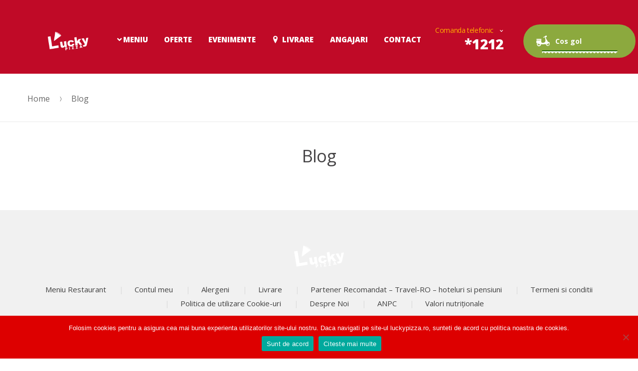

--- FILE ---
content_type: text/css
request_url: https://luckypizza.ro/wp-content/themes/pizzaro/assets/css/woocommerce/woocommerce.css?ver=6.9
body_size: 44006
content:
body{-ms-word-wrap:break-word;word-wrap:break-word;font-size:16px}body.grid{background-image:url(assets/images/grid.png);background-repeat:repeat-y;background-position:center}body,button,input,textarea{color:#666;font-family:"Open Sans",HelveticaNeue-Light,"Helvetica Neue Light","Helvetica Neue",Helvetica,Arial,"Lucida Grande",sans-serif;line-height:1.75em;-moz-osx-font-smoothing:grayscale;text-rendering:optimizeLegibility;-webkit-font-smoothing:antialiased;font-weight:400}select{color:initial;font-family:"Open Sans",HelveticaNeue-Light,"Helvetica Neue Light","Helvetica Neue",Helvetica,Arial,"Lucida Grande",sans-serif}.error404 .fourohfour-columns-2 .col-1 h2,.error404 .page-content section h2,.related>h2:first-child,.section-title,.upsells>h2:first-child,.woocommerce-cart .cart-collaterals+.cross-sells h2{font-size:1.625em;font-weight:400;color:#484848;text-align:center;padding-bottom:.692em;margin-bottom:2.692em;border-bottom:1px solid #e9e9e9;position:relative}.error404 .fourohfour-columns-2 .col-1 h2::after,.error404 .page-content section h2::after,.related>h2:first-child::after,.section-title::after,.upsells>h2:first-child::after,.woocommerce-cart .cart-collaterals+.cross-sells h2::after{content:"";width:80px;height:3px;left:50%;position:absolute;transform:translate(-50%,-50%);bottom:-2px}.col-full,.container,.section-product .product-wrapper,.single-product.style-2 .woocommerce-tabs ul.tabs,.single-product.style-3 div.product form.cart,.woocommerce-page.archive.full-width:not(.pizzaro-sidebar-header) .pizzaro-sorting .food-type-filter,.woocommerce-tabs .panel{margin-right:auto;margin-left:auto;padding-left:15px;padding-right:15px}.col-full:after,.col-full:before,.container:after,.container:before,.section-product .product-wrapper:after,.section-product .product-wrapper:before,.single-product.style-2 .woocommerce-tabs ul.tabs:after,.single-product.style-2 .woocommerce-tabs ul.tabs:before,.single-product.style-3 div.product form.cart:after,.single-product.style-3 div.product form.cart:before,.woocommerce-page.archive.full-width:not(.pizzaro-sidebar-header) .pizzaro-sorting .food-type-filter:after,.woocommerce-page.archive.full-width:not(.pizzaro-sidebar-header) .pizzaro-sorting .food-type-filter:before,.woocommerce-tabs .panel:after,.woocommerce-tabs .panel:before{content:"";display:table}.col-full:after,.container:after,.section-product .product-wrapper:after,.single-product.style-2 .woocommerce-tabs ul.tabs:after,.single-product.style-3 div.product form.cart:after,.woocommerce-page.archive.full-width:not(.pizzaro-sidebar-header) .pizzaro-sorting .food-type-filter:after,.woocommerce-tabs .panel:after{clear:both}@media (min-width:768px){.col-full,.container,.section-product .product-wrapper,.single-product.style-2 .woocommerce-tabs ul.tabs,.single-product.style-3 div.product form.cart,.woocommerce-page.archive.full-width:not(.pizzaro-sidebar-header) .pizzaro-sorting .food-type-filter,.woocommerce-tabs .panel{width:750px}}@media (min-width:992px){.col-full,.container,.section-product .product-wrapper,.single-product.style-2 .woocommerce-tabs ul.tabs,.single-product.style-3 div.product form.cart,.woocommerce-page.archive.full-width:not(.pizzaro-sidebar-header) .pizzaro-sorting .food-type-filter,.woocommerce-tabs .panel{width:970px}}@media (min-width:1200px){.col-full,.container,.section-product .product-wrapper,.single-product.style-2 .woocommerce-tabs ul.tabs,.single-product.style-3 div.product form.cart,.woocommerce-page.archive.full-width:not(.pizzaro-sidebar-header) .pizzaro-sorting .food-type-filter,.woocommerce-tabs .panel{width:1200px}}.container-fluid{margin-right:auto;margin-left:auto;padding-left:15px;padding-right:15px}.container-fluid:after,.container-fluid:before{content:"";display:table}.container-fluid:after{clear:both}h1,h2,h3,h4,h5,h6{clear:both;font-weight:700;margin:0 0 .5407911001em;color:#2d2b2d}.alpha,h1{font-size:2.617924em;line-height:1.214;letter-spacing:-1px}.beta,h2{font-size:2em;line-height:1.214}.beta+h3,h2+h3{border-top:1px solid rgba(0,0,0,.05);padding-top:.5407911001em}.gamma,h3{font-size:1.618em;font-weight:600}.delta,h4{font-size:1.41575em;font-weight:700}.alpha,.beta,.delta,.gamma{display:block}blockquote+h2,blockquote+h3,blockquote+h4,blockquote+header h2,form+h2,form+h3,form+h4,form+header h2,ol+h2,ol+h3,ol+h4,ol+header h2,p+h2,p+h3,p+h4,p+header h2,table+h2,table+h3,table+h4,table+header h2,ul+h2,ul+h3,ul+h4,ul+header h2{margin-top:2.2906835em}hr{background-color:#ccc;border:0;height:1px;margin:0 0 1em}p{margin:0 0 1em}ol,ul{margin:0 0 1em 3em;padding:0}ul{list-style:disc}ol{list-style:decimal}li>ol,li>ul{margin-bottom:0;margin-left:1em}dt{font-weight:700}dd{margin:0 0 1.618em}b,strong{font-weight:700}cite,dfn,em,i{font-style:italic}blockquote{padding:2.5em 4em 2.5em 0;margin:0;border-width:1px 0;border-style:solid;border-color:#e9e9e9;font-size:1em;color:#666;font-style:italic;display:table;width:100%}blockquote:before{color:#cfcfcf;content:"B";float:left;font-family:font-pizzaro;font-size:3em;font-style:normal;padding-right:.417em;line-height:1.2}blockquote p,blockquote::before{display:table-cell;vertical-align:middle}blockquote p{font-size:1.313em;line-height:1.4;width:100%}blockquote p cite{display:block;margin-top:24px;font-style:normal;font-size:.7em;color:#333e48;font-weight:600}address{margin:0 0 1em}pre{background:rgba(0,0,0,.1);font-family:"Courier 10 Pitch",Courier,monospace;margin-bottom:1.618em;padding:1.618em;overflow:auto;max-width:100%}code,kbd,tt,var{font-family:Monaco,Consolas,"Andale Mono","DejaVu Sans Mono",monospace;padding:.202em .5407911001em}abbr,acronym{border-bottom:1px dotted #666;cursor:help}ins,mark{text-decoration:none;background:0 0}sub,sup{font-size:75%;height:0;line-height:0;position:relative;vertical-align:baseline}sup{bottom:1ex}sub{top:.5ex}small{font-size:75%}big{font-size:125%}figure{margin:0}table{margin:0 0 1em;width:100%}th{font-weight:700}img{height:auto;max-width:100%;display:block}a{color:#2d2b2d;text-decoration:none}a:focus,a:hover{outline:0;color:#2d2b2d;text-decoration:none}.pizzaro-cute *{font-family:"Comic Sans MS",sans-serif}.strike-line-title{margin-right:1em;margin-left:1em;position:relative;z-index:1;color:#2b2929;font-size:.875em;margin-bottom:2.429em;margin-top:.857em}.strike-line-title:before{border-top:1px solid #e9e9e9;content:"";margin:0 auto;position:absolute;top:50%;left:0;right:0;bottom:0;width:95%;z-index:-1}.strike-line-title span{background:#fff;padding:0 15px}*{box-sizing:border-box}body{background-color:#fff;overflow-x:hidden}.site{overflow-x:hidden}.grid .site-header{background-image:url(assets/images/grid.png)!important;background-repeat:repeat-y;background-position:center}#pizzaro-logo{fill:#fff;max-height:54px}.site-header{padding-top:1.618em;padding-bottom:1.618em;background-position:center center;position:relative;z-index:999}.site-header .custom-logo-link,.site-header .site-logo-anchor,.site-header .site-logo-link{display:block}.site-header .custom-logo-link img,.site-header .site-logo-anchor img,.site-header .site-logo-link img{max-width:200px}.site-header .custom-logo-link,.site-header .site-branding,.site-header .site-logo-anchor,.site-header .site-logo-link{margin-bottom:0;float:left}.site-header .widget{margin-bottom:0}.no-wc-breadcrumb .site-header{margin-bottom:4.236em}.no-wc-breadcrumb.page-template-template-homepage .site-header{margin-bottom:0}.header-widget-region{position:relative;z-index:99}.site-branding h1{font-size:2em;letter-spacing:-1px;margin:0}.site-branding h1 a{font-weight:700}.site-branding .site-description{font-size:.857em;display:none}.header-phone-numbers{text-align:right}.header-phone-numbers .intro-text{color:#ffae00;flex-shrink:0;padding-right:8px}.header-phone-numbers .header-phone-numbers-wrap{display:flex;justify-content:flex-end;align-items:center}.header-phone-numbers .intro-text,.header-phone-numbers .select-city-phone-numbers{display:inline-block;font-size:.875em;line-height:1;vertical-align:middle;letter-spacing:-.025em}.header-phone-numbers .select-city-phone-numbers{max-width:100%;padding:0;-moz-appearance:none;-webkit-appearance:none;color:#fff;background-color:transparent;border:none;padding-right:12px;text-align-last:right;line-height:1.8;background-repeat:no-repeat;background:url([data-uri]) no-repeat right .15rem center}.header-phone-numbers .select-city-phone-numbers:focus{border-color:#51a7e8;outline:0}.header-phone-numbers .select-city-phone-numbers::-ms-expand{opacity:0}.header-phone-numbers .select-city-phone-numbers option{background-color:#fff;color:#000}.header-phone-numbers .phone-number{font-weight:800;color:#fff;font-size:1.75em;line-height:1;letter-spacing:-.01em;display:block}.header-phone-numbers .phone-number a{color:#fff}.page .entry-header{text-align:center;margin-bottom:2.857em}.page .entry-header h1{font-size:2.125em;font-weight:400;color:#454345;letter-spacing:-.025em;margin-bottom:.6em}.site-main{margin-bottom:2.618em}.site-content{outline:0}.page-template-template-homepage .site-main{padding-top:4.236em}.grid .site-footer-v2{background-image:url(assets/images/grid.png)!important;background-repeat:repeat-y;background-position:center}.site-footer{background-color:#f3f3f3;color:#999;padding:1.618em 0 3.706325903em}.site-footer h1,.site-footer h2,.site-footer h3,.site-footer h4,.site-footer h5,.site-footer h6{color:#888}.alignleft{display:inline;float:left;margin-right:1em}.alignright{display:inline;float:right;margin-left:1em}.aligncenter{clear:both;display:block;margin:0 auto}.screen-reader-text{clip:rect(1px 1px 1px 1px);clip:rect(1px,1px,1px,1px);position:absolute!important}.screen-reader-text:active,.screen-reader-text:focus,.screen-reader-text:hover{background-color:#f1f1f1;border-radius:3px;box-shadow:0 0 2px 2px rgba(0,0,0,.6);clip:auto!important;display:block;font-weight:700;height:auto;left:0;line-height:normal;padding:1em 1.618em;text-decoration:none;top:0;width:auto;z-index:100000;outline:0}.clear:after,.clear:before,.comment-content:after,.comment-content:before,.entry-content:after,.entry-content:before,.site-content:after,.site-content:before,.site-footer:after,.site-footer:before,.site-header:after,.site-header:before{content:"";display:table}.clear:after,.comment-content:after,.entry-content:after,.site-content:after,.site-footer:after,.site-header:after{clear:both}table{border-spacing:0;width:100%;border-collapse:separate}table caption{padding:1em 0;font-weight:700}table td,table th{padding:1em 1.41575em;text-align:left;vertical-align:top}table td p:last-child,table th p:last-child{margin-bottom:0}table thead th{text-transform:uppercase;padding:1.41575em;vertical-align:middle;font-weight:900}table tbody h2{font-size:1em;letter-spacing:normal;font-weight:400}table tbody h2 a{font-weight:400}.error404 .site-content .widget_product_search form{margin:0}.error404 .content-area{width:100%}.error404 .fourohfour-columns-2{padding:2.617924em 0}.error404 .fourohfour-columns-2:after,.error404 .fourohfour-columns-2:before{content:"";display:table}.error404 .fourohfour-columns-2:after{clear:both}.error404 .fourohfour-columns-2 .widget,.error404 .fourohfour-columns-2 ul.products,.error404 .fourohfour-columns-2 ul.products li.product{margin-bottom:0}.error404 .fourohfour-columns-2 .col-1{width:65.2173913043%;float:left;margin-right:4.347826087%}.error404 .fourohfour-columns-2 .col-1 ul.products li.product{width:45.4545454545%;float:left;margin-right:9.0909090909%}.error404 .fourohfour-columns-2 .col-1 h2{text-align:left;margin-bottom:1.4em}.error404 .fourohfour-columns-2 .col-2{width:30.4347826087%;float:right;margin-right:0}.error404 .fourohfour-columns-2 .col-2 h2{font-size:1.313em;color:#2d2b2d;letter-spacing:0;border-bottom:1px solid rgba(0,0,0,.05);padding:0 0 1em;margin-bottom:1em;font-weight:300}#comments{padding-top:2.617924em}#comments .comments-title{border-bottom:1px solid rgba(0,0,0,.05);padding-bottom:.5407911001em;font-size:2.2em;font-family:"Yanone Kaffeesatz",sans-serif;font-weight:400}#comments .comment-list{list-style:none;margin-left:0}#comments .comment-list .comment-body:after,#comments .comment-list .comment-body:before{content:"";display:table}#comments .comment-list .comment-body:after{clear:both}#comments .comment-list .comment-content .comment-text{padding:1.618em;border-radius:3px}#comments .comment-list .comment-content .comment-text p:last-child{margin-bottom:0}#comments .comment-list .comment-meta a.comment-date{font-size:.875em}#comments .comment-list .comment-meta cite{font-style:normal;clear:both;display:block}#comments .comment-list .children{list-style:none}.comment-content a{word-wrap:break-word}#respond{clear:both;position:relative;display:inline-block;width:100%}#respond .comment-form-author input,#respond .comment-form-email input,#respond .comment-form-url input{width:100%}#respond .comment-form-author,#respond .comment-form-comment,#respond .comment-form-email,#respond .comment-form-url{margin-bottom:2.4em}#respond .comment-form-author .required,#respond .comment-form-author label,#respond .comment-form-comment .required,#respond .comment-form-comment label,#respond .comment-form-email .required,#respond .comment-form-email label,#respond .comment-form-url .required,#respond .comment-form-url label{font-size:.875em;color:#a1a1a1;font-weight:400}#respond .comment-form,#respond .comment-reply-title{float:left;position:relative;min-height:1px;padding-left:15px;padding-right:15px}#respond .comment-reply-title{width:100%;font-size:1.875em;font-family:"Yanone Kaffeesatz",sans-serif;font-weight:400;padding-left:0}@media (min-width:768px){#respond .comment-reply-title{width:25%}}@media (min-width:992px){#respond .comment-reply-title{width:25%}}#respond .comment-form{width:100%}@media (min-width:768px){#respond .comment-form{width:75%}}@media (min-width:992px){#respond .comment-form{width:75%}}#respond.comment-respond .form-submit{clear:both}#respond .form-submit,#respond form{margin-bottom:0}#respond input[type=submit]{font-size:.938em;padding:.733em 2.063em}#respond #cancel-comment-reply-link{display:block;height:1em;width:1em;overflow:hidden;line-height:1;font-size:1.41575em;text-align:center;transition:transform,ease,.3s}#respond #cancel-comment-reply-link:hover{transform:scale(1.3)}#respond #cancel-comment-reply-link:before{-webkit-font-smoothing:antialiased;-moz-osx-font-smoothing:grayscale;display:inline-block;font-style:normal;font-variant:normal;font-weight:400;line-height:1;content:"\f057";display:block;font-family:"Font Awesome 5 Free";font-weight:900}.sticky .entry-title:before{-webkit-font-smoothing:antialiased;-moz-osx-font-smoothing:grayscale;display:inline-block;font-style:normal;font-variant:normal;font-weight:400;line-height:1;margin-right:.5407911001em;content:"\f08d";font-family:"Font Awesome 5 Free";font-weight:900}.dark .site-content{background-image:url("./assets/images/dark-pat.jpg");background-repeat:repeat}.hentry{margin:0 0 4.235801032em}.hentry .wp-post-image{margin-bottom:1.618em;margin-left:auto;margin-right:auto}.hentry .entry-header{margin-bottom:1em;border-bottom:1px solid rgba(0,0,0,.05)}.hentry .entry-meta{font-weight:300}.hentry.type-page .entry-header{border-bottom:0;margin-bottom:0}.byline,.updated:not(.published){display:none}.group-blog .byline,.single .byline{display:inline}.page-links{clear:both;margin:0 0 1em}.po-veggie-icon{color:#4aaa19}.fa-fire{color:#f60}.fa-cutlery{color:#e3001c}.author .avatar{width:64px;margin-bottom:1em}form{margin-bottom:1.618em}button,input,select,textarea{font-size:100%;margin:0;vertical-align:baseline}.added_to_cart,.button,button,input[type=button],input[type=reset],input[type=submit]{border:0;background:0 0;color:#fff;cursor:pointer;padding:.8999em 4.6em;text-decoration:none;font-weight:700;text-shadow:none;display:inline-block;outline:0;-webkit-appearance:none;-webkit-font-smoothing:antialiased;border-radius:50px;box-shadow:none;transition:all .2s ease-in-out 0s}.added_to_cart:hover,.button:hover,button:hover,input[type=button]:hover,input[type=reset]:hover,input[type=submit]:hover{color:#fff}.added_to_cart.added:after,.button.added:after,button.added:after,input[type=button].added:after,input[type=reset].added:after,input[type=submit].added:after{-webkit-font-smoothing:antialiased;-moz-osx-font-smoothing:grayscale;display:inline-block;font-style:normal;font-variant:normal;font-weight:400;line-height:1;content:"\f00c";margin-left:.5407911001em;font-family:"Font Awesome 5 Free";font-weight:900}.added_to_cart.loading,.button.loading,button.loading,input[type=button].loading,input[type=reset].loading,input[type=submit].loading{opacity:.5}.added_to_cart.small,.button.small,button.small,input[type=button].small,input[type=reset].small,input[type=submit].small{padding:.5407911001em .875em;font-size:.875em}.added_to_cart.disabled,.added_to_cart:disabled,.button.disabled,.button:disabled,button.disabled,button:disabled,input[type=button].disabled,input[type=button]:disabled,input[type=reset].disabled,input[type=reset]:disabled,input[type=submit].disabled,input[type=submit]:disabled{opacity:.5!important;cursor:not-allowed}.added_to_cart.disabled:hover,.added_to_cart:disabled:hover,.button.disabled:hover,.button:disabled:hover,button.disabled:hover,button:disabled:hover,input[type=button].disabled:hover,input[type=button]:disabled:hover,input[type=reset].disabled:hover,input[type=reset]:disabled:hover,input[type=submit].disabled:hover,input[type=submit]:disabled:hover{opacity:.5!important}.single_add_to_cart_button{padding:1.219em 4.411em;line-height:1}.single_add_to_cart_button::before{font-family:font-pizzaro;content:"h";line-height:1;margin-right:.6em;vertical-align:bottom;font-weight:500;font-size:1.125em}.add_to_cart_button,.product_type_external,.product_type_simple,.product_type_variable{padding:.907em 4.411em}.add_to_cart_button::before,.product_type_external::before,.product_type_simple::before,.product_type_variable::before{font-family:font-pizzaro;content:"x";font-size:1.16em;line-height:0;margin-right:.4em;vertical-align:middle;font-weight:600}input[type=checkbox],input[type=radio]{padding:0}input[type=search]::-webkit-search-decoration{-webkit-appearance:none}input[type=search]{box-sizing:border-box}.no-padding{padding:0}button::-moz-focus-inner,input::-moz-focus-inner{border:0;padding:0}.input-text,input[type=email],input[type=password],input[type=search],input[type=text],input[type=url],textarea{padding:.473em 1.2em;color:#666;outline:0;border:1px solid #ccc;-webkit-appearance:none;box-sizing:border-box;font-weight:400;border-radius:50px}.input-text:focus,input[type=email]:focus,input[type=password]:focus,input[type=search]:focus,input[type=text]:focus,input[type=url]:focus,textarea:focus{color:rgb(76.5,76.5,76.5)}textarea{overflow:auto;padding-left:.875em;vertical-align:top;width:100%;border-radius:20px}label{font-weight:600}label.inline input{width:auto}fieldset{padding:0;border:0;margin-bottom:1.618em}fieldset legend{font-weight:700}[placeholder]:focus::-webkit-input-placeholder{-webkit-transition:opacity .5s .5s ease;-moz-transition:opacity .5s .5s ease;transition:opacity .5s .5s ease;opacity:0}.comment-content img.wp-smiley,.entry-content img.wp-smiley,.page-content img.wp-smiley{border:none;margin-bottom:0;margin-top:0;padding:0;display:inline-block;border-radius:0}.wp-caption{margin-bottom:1em;max-width:100%}.wp-caption img[class*=wp-image-]{display:block;margin:0 auto}.wp-caption .wp-caption-text{text-align:left;font-style:italic;border-bottom:2px solid rgba(0,0,0,.05);padding:1em 0}.gallery{margin-bottom:1em}.gallery:after,.gallery:before{content:"";display:table}.gallery:after{clear:both}.gallery .gallery-item{float:left}.gallery .gallery-item .gallery-icon a{display:block}.gallery .gallery-item .gallery-icon img{border:none;height:auto;margin:0 auto}.gallery .gallery-item .gallery-caption{margin:0;text-align:center}.gallery.gallery-columns-1 .gallery-item{width:100%}.gallery.gallery-columns-2 .gallery-item{width:50%}.gallery.gallery-columns-3 .gallery-item{width:33.3%}.gallery.gallery-columns-4 .gallery-item{width:25%}.gallery.gallery-columns-5 .gallery-item{width:20%}.gallery.gallery-columns-6 .gallery-item{width:16.666666667%}.gallery.gallery-columns-7 .gallery-item{width:14.285714286%}.gallery.gallery-columns-8 .gallery-item{width:12.5%}.gallery.gallery-columns-9 .gallery-item{width:11.111111111%}embed,iframe,object,video{max-width:100%;border:none}.site-main nav.navigation{margin:0 0 1em}.site-main nav.navigation:after,.site-main nav.navigation:before{content:"";display:table}.site-main nav.navigation:after{clear:both}.site-main nav.navigation .nav-next a,.site-main nav.navigation .nav-previous a{display:inline-block;transition:all,ease,.3s;padding:.6180469716em 2em;border-radius:50px;font-size:15px;background-color:#fafafa;font-style:italic}.site-main nav.navigation .nav-next a:hover,.site-main nav.navigation .nav-previous a:hover{background-color:#f1f1f1}.site-main nav.navigation .nav-previous{float:left;width:50%}.site-main nav.navigation .nav-previous a:before{-webkit-font-smoothing:antialiased;-moz-osx-font-smoothing:grayscale;display:inline-block;font-style:normal;font-variant:normal;font-weight:400;line-height:1;content:"\f30a";margin-right:.5407911001em;font-family:"Font Awesome 5 Free";font-weight:900}.site-main nav.navigation .nav-previous a:hover{transform:translate(-1em)}.site-main nav.navigation .nav-next{float:right;text-align:right;width:50%}.site-main nav.navigation .nav-next a:after{-webkit-font-smoothing:antialiased;-moz-osx-font-smoothing:grayscale;display:inline-block;font-style:normal;font-variant:normal;font-weight:400;line-height:1;content:"\f30b";margin-left:.5407911001em;font-family:"Font Awesome 5 Free";font-weight:900}.site-main nav.navigation .nav-next a:hover{transform:translate(1em)}.pizzaro-sorting select,.widget select{display:inline-block;max-width:100%;padding:.375rem 1.75rem .375rem .75rem;color:#8c8c8c;font-size:.875em;border:1px solid #ebeaef;vertical-align:middle;background:#fff url([data-uri]) no-repeat right 1em center;background-size:8px 10px;-moz-appearance:none;-webkit-appearance:none;line-height:1.4;border-color:#ebeaef;padding:.715em 2em .715em 1.6em;border-radius:50px;background-position:right 1em center}.pizzaro-sorting select:focus,.widget select:focus{outline:0}.pizzaro-sorting select::-ms-expand,.widget select::-ms-expand{opacity:0}.woocommerce-result-count{display:none}.woocommerce-ordering{padding:0}.pizzaro-wc-wppp-select{min-width:150px}.form-pizzaro-wc-ppp{display:inline-block}.widget{margin:0 0 3.706325903em}.widget select{width:100%}.widget .widget-search .search-submit{clip:rect(1px 1px 1px 1px);clip:rect(1px,1px,1px,1px);position:absolute!important}.widget .widget-title,.widget .widgettitle{font-size:1.5em;color:#2d2b2d;letter-spacing:0;border-bottom:1px solid rgba(0,0,0,.05);padding:0 0 1em;margin-bottom:1em;font-weight:300}.widget ul{margin-left:0;list-style:none}.widget ul ul{margin-left:1.618em}.widget a{font-weight:400}.widget.widget_product_tag_cloud .tagcloud a,.widget.widget_tag_cloud .tagcloud a{background:0 0;border-color:#e4e5e7;border-style:solid;border-width:1px;color:#565656;display:inline-block;font-size:1em!important;line-height:1;margin-right:.429em;margin-bottom:.714em;padding:.823em .788em}.widget.widget_product_tag_cloud .tagcloud a:focus,.widget.widget_product_tag_cloud .tagcloud a:hover,.widget.widget_tag_cloud .tagcloud a:focus,.widget.widget_tag_cloud .tagcloud a:hover{text-decoration:none;color:#fff;background-color:#333e48;border-color:#333e48}.widget-area .widget{font-weight:300}.widget-area .widget a.button{font-weight:700!important;color:#fff}.widget-area .widget a.button:hover{color:#fff}.header-widget-region:after,.header-widget-region:before{content:"";display:table}.header-widget-region:after{clear:both}.header-widget-region .widget{margin:0;padding:1em 0;font-size:.875em}.widget_product_search form,.widget_search form{position:relative;display:flex;align-items:center;background-color:#f7f7f7;border-radius:50px}.widget_product_search form:not(.woocommerce-product-search)::after,.widget_search form:not(.woocommerce-product-search)::after{content:"F";font-family:font-pizzaro;color:#b4b4b4;font-size:20px;position:absolute;right:20px}.widget_product_search input[type=search],.widget_search input[type=search]{min-height:56px;border:none;background-color:transparent;padding-left:2em}.widget_product_search input[type=search]:-ms-input-placeholder,.widget_product_search input[type=search]::-moz-placeholder,.widget_product_search input[type=search]::-webkit-input-placeholder,.widget_search input[type=search]:-ms-input-placeholder,.widget_search input[type=search]::-moz-placeholder,.widget_search input[type=search]::-webkit-input-placeholder{color:#8f8d8d}.widget_product_search input[type=search],.widget_product_search input[type=text],.widget_product_search label,.widget_search input[type=search],.widget_search input[type=text],.widget_search label{flex-grow:1;margin-bottom:0}.widget_product_search input[type=submit],.widget_search input[type=submit]{width:36px;margin-right:10px;z-index:1}.widget_product_search input[type=submit]:hover,.widget_search input[type=submit]:hover{background-color:transparent}.widget_product_search button[type=submit]::before,.widget_search button[type=submit]::before{content:"F";font-family:font-pizzaro;color:#b4b4b4;font-size:20px}.widget_product_search button[type=submit],.widget_product_search input[type=submit],.widget_search button[type=submit],.widget_search input[type=submit]{font-size:0;background-color:transparent;padding:18px 20px 18px 0;display:inline-flex;align-items:center;line-height:1}.pizzaro-sidebar-header .secondary-navigation ul,.widget_archive ul,.widget_categories ul,.widget_links ul,.widget_nav_menu ul,.widget_pages ul,.widget_recent_comments ul,.widget_recent_entries ul{margin:0}.pizzaro-sidebar-header .secondary-navigation ul li,.widget_archive ul li,.widget_categories ul li,.widget_links ul li,.widget_nav_menu ul li,.widget_pages ul li,.widget_recent_comments ul li,.widget_recent_entries ul li{list-style:none;margin-bottom:.6180469716em}.pizzaro-sidebar-header .secondary-navigation ul li:before,.widget_archive ul li:before,.widget_categories ul li:before,.widget_links ul li:before,.widget_nav_menu ul li:before,.widget_pages ul li:before,.widget_recent_comments ul li:before,.widget_recent_entries ul li:before{font-family:"Font Awesome 5 Free";font-weight:900;margin-right:.5407911001em;display:inline-block;opacity:.4}.pizzaro-sidebar-header .secondary-navigation ul .sub-menu,.widget_archive ul .sub-menu,.widget_categories ul .sub-menu,.widget_links ul .sub-menu,.widget_nav_menu ul .sub-menu,.widget_pages ul .sub-menu,.widget_recent_comments ul .sub-menu,.widget_recent_entries ul .sub-menu{margin-top:.6180469716em;margin-left:1.618em}.footer-widgets #wp-calendar td,.footer-widgets #wp-calendar th,.widget-area #wp-calendar td,.widget-area #wp-calendar th{padding:.236em;text-align:center}.widget_pages ul li:before,.widget_recent_entries ul li:before{content:"\f105"}.widget_pages ul ul.children,.widget_recent_entries ul ul.children{margin:.6180469716em 0 0 1.41575em}.widget_categories ul li+li{border-top:1px solid #ececec}.widget_categories ul li{margin-bottom:0;padding:.26em 0 .26em 1em}.widget_categories ul li:hover{color:#2d2b2d}.widget_categories ul li a{color:#575560}.widget_categories ul li a:hover{color:#2d2b2d}.widget_categories ul li:before{content:"\f105";margin-right:1em}.widget_categories ul li.current-cat-ancestor>a,.widget_categories ul li.current-cat-parent>a,.widget_categories ul li.current-cat>a{font-weight:700}.widget_archive ul li:before{content:"\f105"}.widget_recent_comments ul li:before{content:"\f105"}.pizzaro-sidebar-header .secondary-navigation ul li:before,.widget_nav_menu ul li:before{content:"\f105"}.widget_links ul li:before{content:"\f105"}.widget_rating_filter .wc-layered-nav-rating{margin-bottom:.6180469716em}.widget_rating_filter .wc-layered-nav-rating a{text-decoration:none!important}.widget_rating_filter .wc-layered-nav-rating .star-rating{display:inline-block}.widget-area .widget{font-size:.875em}.widget-area .widget h1.widget-title{font-size:1.41575em}.pizzaro_about_widget{text-align:center}.pizzaro_about_widget .about-image{position:relative}.pizzaro_about_widget .about-info{padding:90px 20px 10px 20px;border-width:0 3px 3px 3px;border-color:#e9e9e9;border-style:solid}.pizzaro_about_widget h2{font-family:"Yanone Kaffeesatz",sans-serif;font-size:1.857em;color:#1f1f1f;margin-bottom:18px}.pizzaro_about_widget p{font-size:1.071em;font-weight:400;line-height:1.6;margin-bottom:40px}.pizzaro_about_widget .social-icons li{padding-right:14px;padding-left:14px}.pizzaro_about_widget .social-icons li a{font-size:21.53px}.pizzaro_about_widget .logo{position:absolute;left:50%;border-radius:90px;max-width:130px;transform:translate(-50%,-50%)}@media (min-width:1200px){.terms-conditions.pizzaro-sidebar-header .content-area,.woocommerce-account.pizzaro-sidebar-header .content-area,.woocommerce-checkout.pizzaro-sidebar-header .content-area{padding:0 30px}}@media (min-width:1200px){.blog.pizzaro-sidebar-header .site-content,.page-template-template-contactpage.pizzaro-sidebar-header .site-content,.single-product.pizzaro-sidebar-header .site-content{padding:0 30px}}@media (min-width:1200px){.page-template-template-contactpage.pizzaro-sidebar-header .contact-map,.page-template-template-contactpage.pizzaro-sidebar-header .woocommerce-tabs,.single-product.pizzaro-sidebar-header .contact-map,.single-product.pizzaro-sidebar-header .woocommerce-tabs{width:100%;margin-left:auto;left:0}}@font-face{font-family:star;src:url("../../../../../plugins/woocommerce/assets/fonts/star.eot");src:url("../../../../../plugins/woocommerce/assets/fonts/star.eot?#iefix") format("embedded-opentype"),url("../../../../../plugins/woocommerce/assets/fonts/star.woff") format("woff"),url("../../../../../plugins/woocommerce/assets/fonts/star.ttf") format("truetype"),url("../../../../../plugins/woocommerce/assets/fonts/star.svg#star") format("svg");font-weight:400;font-style:normal}@font-face{font-family:WooCommerce;src:url("../../../../../plugins/woocommerce/assets/fonts/WooCommerce.eot");src:url("../../../../../plugins/woocommerce/assets/fonts/WooCommerce.eot?#iefix") format("embedded-opentype"),url("../../../../../plugins/woocommerce/assets/fonts/WooCommerce.woff") format("woff"),url("../../../../../plugins/woocommerce/assets/fonts/WooCommerce.ttf") format("truetype"),url("../../../../../plugins/woocommerce/assets/fonts/WooCommerce.svg#WooCommerce") format("svg");font-weight:400;font-style:normal}.woocommerce-active .site-header .col-full{position:relative}.woocommerce-active .site-branding{float:left}.site-header-cart{list-style-type:none;margin-left:0;padding:0;margin-bottom:0}.site-header-cart .cart-contents{display:none}.site-header-cart .widget_shopping_cart{display:none;background-color:#fff}.site-header-cart .widget_shopping_cart .quantity{color:#7f7f7f;display:block}.site-header-cart .widget_shopping_cart .quantity .woocommerce-Price-amount{display:inline;margin:0}.site-search{font-size:.875em;clear:both;display:none}.site-search .widget_product_search input[type=search],.site-search .widget_product_search input[type=text]{padding:1.41575em 1.618em;line-height:1;padding-left:3.706325903em}.site-search .widget_product_search form:before{top:1.41575em;left:1.618em}.site-search .widget_product_search #searchsubmit{clip:rect(1px 1px 1px 1px);clip:rect(1px,1px,1px,1px);position:absolute!important}table.shop_table_responsive thead{display:none}table.shop_table_responsive tbody th{display:none}table.shop_table_responsive tr td{display:block;text-align:right;clear:both}table.shop_table_responsive tr td:before{content:attr(data-title) ": ";font-weight:700;float:left}table.shop_table_responsive tr td.product-remove a{text-align:left}table.shop_table_responsive tr td.product-remove:before{display:none}table.shop_table_responsive tr td.actions:before,table.shop_table_responsive tr td.download-actions:before{display:none}table.shop_table_responsive tr td.download-actions .button{display:block;text-align:center}table.shop_table_responsive.my_account_orders .order-actions{text-align:right}table.shop_table_responsive.my_account_orders .order-actions:before{display:none}ul.products{margin-left:0;clear:both}ul.products:after,ul.products:before{content:"";display:table}ul.products:after{clear:both}ul.products li.product{list-style:none;margin-left:0;text-align:center;position:relative}ul.products li.product .price,ul.products li.product .star-rating{margin:0 auto 1em}ul.products li.product .woocommerce-LoopProduct-link{display:block}ul.products li.product .price{display:block;color:#666;font-weight:400;font-size:1.063em;height:1.647em}ul.products li.product .price .simpleshopmessage+br,ul.products li.product .price .variableshopmessage+br{display:none}ul.products li.product .star-rating{display:none}ul.products li.product img{display:block;margin:0 auto 1.02em}.price del{opacity:.5;font-weight:400}.price del+ins{margin-left:.327em}.single-product div.product{position:relative}.single-product div.product:after,.single-product div.product:before{content:"";display:table}.single-product div.product:after{clear:both}.single-product div.product .images,.single-product div.product .summary{margin-bottom:2.617924em;margin-top:0}.single-product div.product .images .woocommerce-main-image{margin-bottom:1.618em;display:block}.single-product div.product .images .thumbnails a.zoom{display:block;float:left;margin-bottom:1em}.single-product div.product .images .thumbnails a.zoom.last{margin-right:0}.single-product div.product .images .thumbnails a.zoom.first{clear:both}.single-product div.product form.cart{margin-bottom:1.618em;padding:1em 0}.single-product div.product form.cart:after,.single-product div.product form.cart:before{content:"";display:table}.single-product div.product form.cart:after{clear:both}.single-product div.product form.cart .quantity{float:left}.single-product div.product form.cart .button{float:right}.single-product div.product .summary .price{font-size:1.5em;color:#2d2b2d}.single-product div.product .summary .price .woocommerce-Price-currencySymbol{font-size:.6em;vertical-align:top;line-height:normal}.single-product div.product .summary .price del{font-size:.75em}.single-product div.product table.variations{margin:0}.single-product div.product table.variations td,.single-product div.product table.variations th{display:list-item;padding:0;list-style:none;background-color:transparent}.single-product div.product table.variations .value{margin-bottom:1em}.single-product div.product .single_variation .price{margin-bottom:1em;display:block}.single-product div.product .variations_button{padding-top:1em}.single-product div.product .variations_button:after,.single-product div.product .variations_button:before{content:"";display:table}.single-product div.product .variations_button:after{clear:both}.single-product div.product .woocommerce-product-rating{margin-bottom:1.618em;line-height:1;margin-top:-ms(-1)}.single-product div.product .woocommerce-product-rating:after,.single-product div.product .woocommerce-product-rating:before{content:"";display:table}.single-product div.product .woocommerce-product-rating:after{clear:both}.single-product div.product .woocommerce-product-rating a{font-weight:400;text-decoration:underline}.single-product div.product .woocommerce-product-rating a:hover{text-decoration:none}.single-product div.product .woocommerce-product-rating .star-rating{float:left;margin-right:.6180469716em}.single-product div.product .product_meta{font-size:.875em;padding-top:1em;border-top:1px solid rgba(0,0,0,.05)}.single-product div.product .product_meta .posted_in,.single-product div.product .product_meta .sku_wrapper,.single-product div.product .product_meta .tagged_as{display:block}.single-product div.product .product_meta .posted_in:last-child,.single-product div.product .product_meta .sku_wrapper:last-child,.single-product div.product .product_meta .tagged_as:last-child{border-bottom:0}.single-product div.product .product_meta a{font-weight:400;text-decoration:underline}.single-product div.product .product_meta a:hover{text-decoration:none}.stock:before{-webkit-font-smoothing:antialiased;-moz-osx-font-smoothing:grayscale;display:inline-block;font-style:normal;font-variant:normal;font-weight:400;line-height:1;margin-right:.5407911001em}.stock.in-stock{color:#0f834d}.stock.in-stock:before{content:"\f118"}.stock.out-of-stock{color:#e2401c}.stock.out-of-stock:before{content:"\f119"}a.reset_variations{display:inline-block;margin-left:1em}a.reset_variations:before{-webkit-font-smoothing:antialiased;-moz-osx-font-smoothing:grayscale;display:inline-block;font-style:normal;font-variant:normal;font-weight:400;line-height:1;content:"\f021";margin-right:.5407911001em}#reviews #comments{padding-top:0;padding-bottom:3.938em}#reviews .woocommerce-Reviews-title{font-weight:300}#reviews .woocommerce-Reviews-title span{font-weight:700}#reviews.woocommerce-Reviews #respond .comment-form-author,#reviews.woocommerce-Reviews #respond .comment-form-email{float:left;position:relative;min-height:1px;padding-left:15px;padding-right:15px;width:100%;margin-right:0}@media (min-width:768px){#reviews.woocommerce-Reviews #respond .comment-form-author,#reviews.woocommerce-Reviews #respond .comment-form-email{width:50%}}@media (min-width:992px){#reviews.woocommerce-Reviews #respond .comment-form-author,#reviews.woocommerce-Reviews #respond .comment-form-email{width:50%}}#reviews.woocommerce-Reviews #respond .comment-form-author{padding-left:0}#reviews.woocommerce-Reviews #respond .comment-form-email{padding-right:0}#reviews .commentlist{list-style:none;margin-left:0}#reviews .commentlist li{list-style:none;clear:both;border-bottom:1px dashed #c7c7c6;padding-top:2.7em;padding-bottom:1.7em}#reviews .commentlist li:after,#reviews .commentlist li:before{content:"";display:table}#reviews .commentlist li:after{clear:both}#reviews .commentlist li .comment_container .comment-text{position:relative}#reviews .commentlist li .comment_container .comment-text:after,#reviews .commentlist li .comment_container .comment-text:before{content:"";display:table}#reviews .commentlist li .comment_container .comment-text:after{clear:both}#reviews .commentlist li .comment_container .comment-text .star-rating{position:absolute;bottom:8px}#reviews .commentlist li .comment_container .comment-text p:last-of-type{margin-bottom:0}#reviews .commentlist li time{opacity:.5}#reviews .commentlist li .avatar{float:left;width:2.2906835em;height:auto;margin-right:1em;display:none}#reviews .commentlist li .woocommerce-product-details__short-description,#reviews .commentlist li div[itemprop=description],#reviews .commentlist li p.meta{float:left;position:relative;min-height:1px;padding-left:15px;padding-right:15px}#reviews .commentlist li p.meta{width:100%;margin-bottom:1em;padding-left:0;font-size:0}@media (min-width:768px){#reviews .commentlist li p.meta{width:25%}}@media (min-width:992px){#reviews .commentlist li p.meta{width:25%}}#reviews .commentlist li p.meta strong{display:block;color:#4c4c4c;line-height:1;font-size:16px}#reviews .commentlist li p.meta time{color:#aeaeae;font-size:14px;font-size:.875em}#reviews .commentlist li .woocommerce-product-details__short-description,#reviews .commentlist li div[itemprop=description]{width:100%}@media (min-width:768px){#reviews .commentlist li .woocommerce-product-details__short-description,#reviews .commentlist li div[itemprop=description]{width:75%}}@media (min-width:992px){#reviews .commentlist li .woocommerce-product-details__short-description,#reviews .commentlist li div[itemprop=description]{width:75%}}#reviews .commentlist li ul.children{margin-bottom:0;padding-top:1.618em}#reviews .commentlist li ul.children li{margin-bottom:1.618em}#reviews .commentlist li ul.children li:last-child{margin-bottom:0}#reviews .comment-form-rating{clear:both}#reviews .comment-form-rating label{display:block}.product_list_widget{list-style:none;margin-left:0}.product_list_widget li{padding:1em 0}.product_list_widget li:after,.product_list_widget li:before{content:"";display:table}.product_list_widget li:after{clear:both}.product_list_widget li img{float:right}.product_list_widget li>a{display:block}.product_list_widget li+li{border-top:1px solid rgba(0,0,0,.05)}.widget ul.products li.product a{text-decoration:none}.widget_products a{display:block}.widget_shopping_cart .product_list_widget{margin-bottom:0}.widget_shopping_cart .product_list_widget li{position:relative}.widget_shopping_cart .product_list_widget li a.remove{float:right;color:#000;font-size:10px}.widget_shopping_cart .product_list_widget li a:not(.remove){line-height:1.4}.widget_shopping_cart .product_list_widget li dl{color:#5b5b5b;padding-top:.816em}.widget_shopping_cart .product_list_widget li dl,.widget_shopping_cart .product_list_widget li dl+.quantity{margin-left:115px}.widget_shopping_cart p.buttons,.widget_shopping_cart p.total{padding:1em 0;margin:0;text-align:center}.widget_shopping_cart p.total{border-bottom:1px solid rgba(0,0,0,.05);border-top:1px solid rgba(0,0,0,.05);margin:1em 0 .714em 0;color:#2b2b2b}.widget_shopping_cart .buttons .button{display:block}.widget_shopping_cart .buttons .button:not(.checkout){background-color:#e8e8e8;color:#2b2b2b}.widget_shopping_cart .buttons .button:not(.checkout):hover{color:#2b2b2b;background-color:rgb(206.5,206.5,206.5)}.widget_shopping_cart .buttons .button:nth-child(odd){margin-bottom:1em}.widget_product_categories ul{margin:0}.widget_product_categories ul li{list-style:none;margin-bottom:.6180469716em}.widget_product_categories ul li:before{-webkit-font-smoothing:antialiased;-moz-osx-font-smoothing:grayscale;display:inline-block;font-style:normal;font-variant:normal;font-weight:400;line-height:1;margin-right:.5407911001em;opacity:.25;content:"\f114"}.widget_product_categories ul li.current-cat:before{content:"\f115"}.widget_product_categories .children{margin-top:.6180469716em;margin-left:1.618em}.site-header .widget_shopping_cart li,.site-header .widget_shopping_cart p.buttons,.site-header .widget_shopping_cart p.total{padding-left:1.41575em;padding-right:1.41575em}.widget_layered_nav li{margin-bottom:.6180469716em}.widget_layered_nav li:before{-webkit-font-smoothing:antialiased;-moz-osx-font-smoothing:grayscale;display:inline-block;font-style:normal;font-variant:normal;font-weight:400;line-height:1;margin-right:.5407911001em;opacity:.35;content:"\f0a3";display:none}.widget_layered_nav .chosen:before{content:"\f14a"}.widget_layered_nav_filters ul li.chosen a:before{-webkit-font-smoothing:antialiased;-moz-osx-font-smoothing:grayscale;display:inline-block;font-style:normal;font-variant:normal;font-weight:400;line-height:1;content:"\f00d";margin-right:.5407911001em;color:#e2401c}.widget.woocommerce li .count{font-size:1em;float:right}.widget_price_filter .price_slider{margin-bottom:1em}.widget_price_filter .price_slider_amount{text-align:right;line-height:2.4em}.widget_price_filter .price_slider_amount .button{float:left}.widget_price_filter .ui-slider{position:relative;text-align:left}.widget_price_filter .ui-slider .ui-slider-handle{position:absolute;z-index:2;width:1em;height:1em;border-top-left-radius:1em;border-top-right-radius:1em;border-bottom-left-radius:1em;border-bottom-right-radius:1em;cursor:ew-resize;outline:0;background:#2d2b2d;box-sizing:border-box;margin-top:-.25em;opacity:1}.widget_price_filter .ui-slider .ui-slider-handle:last-child{margin-left:-1em}.widget_price_filter .ui-slider .ui-slider-handle.ui-state-active,.widget_price_filter .ui-slider .ui-slider-handle:hover{box-shadow:0 0 0 .236em rgba(0,0,0,.1)}.widget_price_filter .ui-slider .ui-slider-range{position:absolute;z-index:1;font-size:.7em;display:block;border:0;background:#2d2b2d;border-top-left-radius:1em;border-top-right-radius:1em;border-bottom-left-radius:1em;border-bottom-right-radius:1em}.widget_price_filter .price_slider_wrapper .ui-widget-content{border-top-left-radius:1em;border-top-right-radius:1em;border-bottom-left-radius:1em;border-bottom-right-radius:1em;background:rgba(0,0,0,.1)}.widget_price_filter .ui-slider-horizontal{height:.5em}.widget_price_filter .ui-slider-horizontal .ui-slider-range{top:0;height:100%}.widget_price_filter .ui-slider-horizontal .ui-slider-range-min{left:-1px}.widget_price_filter .ui-slider-horizontal .ui-slider-range-max{right:-1px}.checkout_coupon{margin-bottom:2.617924em}.checkout_coupon .form-row{margin-bottom:0}.checkout_coupon .form-row-last{font-size:.86em}form.checkout:after,form.checkout:before{content:"";display:table}form.checkout:after{clear:both}#ship-to-different-address label{display:inline-block}#payment:after,#payment:before{content:"";display:table}#payment:after{clear:both}#payment .create-account{clear:both}#payment .payment_methods>.wc_payment_method>label{display:block;margin:0;cursor:pointer}#payment .payment_methods>.wc_payment_method>label:before{-webkit-font-smoothing:antialiased;-moz-osx-font-smoothing:grayscale;display:inline-block;font-style:normal;font-variant:normal;font-weight:400;line-height:1;content:"\f10c";margin-right:.5407911001em;transition:color,ease,.2s}#payment .payment_methods li{list-style:none!important;margin-left:0;margin-bottom:1px;position:relative}#payment .payment_methods li img{float:right;border:0;padding:0;max-height:1.618em}#payment .payment_methods li:last-child{padding-bottom:0;border-bottom:0}#payment .payment_methods li.wc_payment_method>input[type=radio]:first-child{clip:rect(1px 1px 1px 1px);clip:rect(1px,1px,1px,1px);position:absolute!important}#payment .payment_methods li.wc_payment_method>input[type=radio]:first-child:checked+label:before{content:"\f192"}#payment .payment_methods li p{margin:0}#payment .payment_methods li .payment_box fieldset{border:0;margin:0;padding:1em 0 0 0;font-size:.875em}#payment .payment_methods li .payment_box fieldset label{width:auto;margin-left:0}#payment .payment_methods li .payment_box fieldset .form-row{margin-bottom:1em}#payment .payment_methods li .payment_box fieldset .form-row input[type=checkbox]{margin-right:5px}#payment .payment_methods li .payment_box fieldset #cvv{width:22%!important}#payment .payment_methods li .payment_box fieldset .help{width:75%;float:right}#payment .payment_methods li .payment_box .woocommerce-SavedPaymentMethods{padding-top:1em;margin:0}#payment .payment_methods li .payment_box .woocommerce-SavedPaymentMethods li{margin-top:.6180469716em}#payment .payment_methods li .payment_box .woocommerce-SavedPaymentMethods li input[type=radio]{margin-right:.236em}#payment .payment_methods li .payment_box ul.wc-saved-payment-methods{margin-left:0}#payment .payment_methods li .payment_box .wc-credit-card-form-card-cvc,#payment .payment_methods li .payment_box .wc-credit-card-form-card-expiry,#payment .payment_methods li .payment_box .wc-credit-card-form-card-number{font-size:1.41575em}#payment .payment_methods li .payment_box .wc-credit-card-form-card-number{background-repeat:no-repeat;background-position:right .6180469716em center;background-size:31px 20px;background-image:url(../../../assets/images/credit-cards/unknown.svg)}#payment .payment_methods li .payment_box .wc-credit-card-form-card-number.visa{background-image:url(../../../assets/images/credit-cards/visa.svg)}#payment .payment_methods li .payment_box .wc-credit-card-form-card-number.mastercard{background-image:url(../../../assets/images/credit-cards/mastercard.svg)}#payment .payment_methods li .payment_box .wc-credit-card-form-card-number.laser{background-image:url(../../../assets/images/credit-cards/laser.svg)}#payment .payment_methods li .payment_box .wc-credit-card-form-card-number.dinersclub{background-image:url(../../../assets/images/credit-cards/diners.svg)}#payment .payment_methods li .payment_box .wc-credit-card-form-card-number.maestro{background-image:url(../../../assets/images/credit-cards/maestro.svg)}#payment .payment_methods li .payment_box .wc-credit-card-form-card-number.jcb{background-image:url(../../../assets/images/credit-cards/jcb.svg)}#payment .payment_methods li .payment_box .wc-credit-card-form-card-number.amex{background-image:url(../../../assets/images/credit-cards/amex.svg)}#payment .payment_methods li .payment_box .wc-credit-card-form-card-number.discover{background-image:url(../../../assets/images/credit-cards/discover.svg)}#payment .terms{width:100%;clear:both;float:none;margin-bottom:0;margin-bottom:1em}#payment .terms label{display:block;cursor:pointer}#payment .terms label:before{-webkit-font-smoothing:antialiased;-moz-osx-font-smoothing:grayscale;display:inline-block;font-style:normal;font-variant:normal;font-weight:400;line-height:1;content:"\f0c8";margin-right:.5407911001em;opacity:.25}#payment .terms input[type=checkbox]{clip:rect(1px 1px 1px 1px);clip:rect(1px,1px,1px,1px);position:absolute!important}#payment .terms input[type=checkbox]:checked+label:before{content:"\f14a";opacity:1}#payment .place-order{padding:1.387em 0;margin-bottom:0;float:none;width:100%}#payment .place-order .button{font-size:1.41575em;width:100%;white-space:pre-wrap}.woocommerce-checkout .payment-fixed{position:fixed;top:0;z-index:9;box-shadow:0 6px 2em rgba(0,0,0,.2)}.admin-bar .woocommerce-checkout .payment-fixed{top:32px}.admin-bar .woocommerce-checkout #wc_checkout_add_ons label+br{display:none}.woocommerce-password-strength{text-align:left;font-weight:600;padding:.5407911001em 0;display:none;text-align:right;font-size:.875em}.woocommerce-password-strength:after{-webkit-font-smoothing:antialiased;-moz-osx-font-smoothing:grayscale;display:inline-block;font-style:normal;font-variant:normal;font-weight:400;line-height:1;content:"\f119";margin-left:.5407911001em}.woocommerce-password-strength.strong{color:#0f834d}.woocommerce-password-strength.strong:after{content:"\f118"}.woocommerce-password-strength.short{color:#e2401c}.woocommerce-password-strength.bad{color:#e2401c}.woocommerce-password-strength.good{color:#3d9cd2}.woocommerce-password-strength.good:after{content:"\f11a"}ul.order_details{list-style:none;position:relative;margin:3.706325903em 0}ul.order_details:after,ul.order_details:before{content:"";display:table}ul.order_details:after{clear:both}ul.order_details:after,ul.order_details:before{content:"";display:block;position:absolute;top:-16px;left:0;width:100%;height:16px;background-size:0 100%,16px 16px,16px 16px}ul.order_details:after{top:auto;bottom:-16px;transform:rotate(180deg)}ul.order_details li{padding:1em 1.618em;font-size:.8em;text-transform:uppercase}ul.order_details li:first-child{padding-top:1.618em}ul.order_details li:last-child{border:0;padding-bottom:1.618em}ul.order_details li strong{display:block;font-size:1.41575em;text-transform:none}.my_account_orders .button,.woocommerce-MyAccount-downloads .button{padding:.6180469716em .875em;font-size:.875em;margin-right:.236em}.my_account_orders .button.view:after{-webkit-font-smoothing:antialiased;-moz-osx-font-smoothing:grayscale;display:inline-block;font-style:normal;font-variant:normal;font-weight:400;line-height:1;content:"\f06e";margin-left:.5407911001em}p.order-again .button:after{-webkit-font-smoothing:antialiased;-moz-osx-font-smoothing:grayscale;display:inline-block;font-style:normal;font-variant:normal;font-weight:400;line-height:1;content:"\f021";margin-left:.5407911001em}.woocommerce-MyAccount-downloads .button:after{-webkit-font-smoothing:antialiased;-moz-osx-font-smoothing:grayscale;display:inline-block;font-style:normal;font-variant:normal;font-weight:400;line-height:1;content:"\f0ed";margin-left:.5407911001em}.woocommerce-MyAccount-content h2{font-size:2em;font-weight:600}.woocommerce-MyAccount-content #payment .payment_methods{margin-bottom:1.618em!important}.woocommerce-MyAccount-content #payment .payment_methods li .payment_box{background-color:rgba(0,0,0,.05)}.form-row label{display:block}.form-row input,.form-row select,.form-row textarea{width:100%}.form-row input[type=checkbox],.form-row input[type=radio]{width:auto}.form-row .button{width:auto}.form-row.create-account label{display:inline-block}.form-row.woocommerce-validated input.input-text{box-shadow:inset 2px 0 0 #0f834d}.form-row.woocommerce-invalid input.input-text{box-shadow:inset 2px 0 0 #e2401c}.form-row-last{margin-right:0!important}.form-row-wide{clear:both;width:100%}.required{border-bottom:0!important;color:red}.demo_store{position:fixed;left:0;bottom:69px;right:0;margin:0;padding:1em 1.41575em;background-color:#3d9cd2;color:#fff;z-index:999}.demo_store:before{-webkit-font-smoothing:antialiased;-moz-osx-font-smoothing:grayscale;display:inline-block;font-style:normal;font-variant:normal;font-weight:400;line-height:1;margin-right:.5407911001em;content:"\f05a"}.star-rating{overflow:hidden;position:relative;height:1em;line-height:1;font-size:.875em;width:6.286em;font-family:star;font-weight:400;letter-spacing:3px}.star-rating:before{content:"SSSSS";opacity:.25;float:left;top:0;left:0;position:absolute}.star-rating span{overflow:hidden;float:left;top:0;left:0;position:absolute;padding-top:1.5em}.star-rating span:before{content:"SSSSS";top:0;position:absolute;left:0;color:#fed700}p.stars{display:inline-block;margin:0}p.stars a{position:relative;height:1em;width:1em;text-indent:-999em;display:inline-block;text-decoration:none;margin-right:1px;font-weight:400;color:#fed700}p.stars a:before{display:block;position:absolute;top:0;left:0;width:1em;height:1em;line-height:1;font-family:WooCommerce;content:"\e021";text-indent:0}p.stars a:hover~a:before{content:"\e021"}p.stars:hover a:before{content:"\e020"}p.stars.selected a.active:before{content:"\e020"}p.stars.selected a.active~a:before{content:"\e021"}p.stars.selected a:not(.active):before{content:"\e020"}.onsale{color:#fff;padding:.4em 1em;font-size:.875em;text-transform:uppercase;display:inline-block;background-color:#8ca93e;line-height:1;z-index:1}.quantity,.single-product.woocommerce .quantity,.woocommerce .quantity,.woocommerce-cart .woocommerce .quantity,.woocommerce-page .quantity{padding-right:0}.quantity .qty,.quantity input.qty,.single-product.woocommerce .quantity .qty,.single-product.woocommerce .quantity input.qty,.woocommerce .quantity .qty,.woocommerce .quantity input.qty,.woocommerce-page .quantity .qty,.woocommerce-page .quantity input.qty{max-width:9.445em;text-align:center;font-size:1.125em;width:inherit;height:inherit;border-radius:50px;border:1px solid #ccc;font-weight:400;padding:.473em .5em}.single-product.woocommerce .quantity .minus,.single-product.woocommerce .quantity .minus:hover,.single-product.woocommerce .quantity .plus,.single-product.woocommerce .quantity .plus:hover,.single-product.woocommerce-page .quantity .minus,.single-product.woocommerce-page .quantity .minus:hover,.single-product.woocommerce-page .quantity .plus,.single-product.woocommerce-page .quantity .plus:hover,.woocommerce .quantity .minus,.woocommerce .quantity .minus:hover,.woocommerce .quantity .plus,.woocommerce .quantity .plus:hover,.woocommerce-page .quantity .minus,.woocommerce-page .quantity .minus:hover,.woocommerce-page .quantity .plus,.woocommerce-page .quantity .plus:hover{background-color:transparent;border:none;font-size:1.3em}.single-product.woocommerce .quantity .minus,.single-product.woocommerce .quantity .plus,.single-product.woocommerce-page .quantity .minus,.single-product.woocommerce-page .quantity .plus,.woocommerce .quantity .minus,.woocommerce .quantity .plus,.woocommerce-page .quantity .minus,.woocommerce-page .quantity .plus{font-weight:100}.single-product.woocommerce .quantity .minus:focus,.single-product.woocommerce .quantity .plus:focus,.single-product.woocommerce-page .quantity .minus:focus,.single-product.woocommerce-page .quantity .plus:focus,.woocommerce .quantity .minus:focus,.woocommerce .quantity .plus:focus,.woocommerce-page .quantity .minus:focus,.woocommerce-page .quantity .plus:focus{outline:0}.single-product.woocommerce .quantity .minus,.single-product.woocommerce-page .quantity .minus,.woocommerce .quantity .minus,.woocommerce-page .quantity .minus{transform:translateY(-50%);top:72%;left:.6em}.single-product.woocommerce .quantity .plus,.single-product.woocommerce-page .quantity .plus,.woocommerce .quantity .plus,.woocommerce-page .quantity .plus{transform:translateY(-50%);top:73%;right:.6em}.woocommerce-tabs{margin:1em 0 5.99em -50vw;width:100vw;position:relative;left:50%;background-color:#f5f5f5}.woocommerce-tabs ul.tabs{list-style:none;margin:0;text-align:center;font-size:1.25em;background-color:#fff}.woocommerce-tabs ul.tabs li{display:inline-block;margin:0;position:relative}.woocommerce-tabs ul.tabs li a{padding:.85em;display:block;font-weight:400;color:#71706c}.woocommerce-tabs ul.tabs li a:focus{outline:0}.woocommerce-tabs ul.tabs li.active a{font-weight:700;padding:.85em 2.9em;color:#2d2b2d;background-color:#f5f5f5}.woocommerce-tabs ul.tabs li+li{margin-left:.96em}.woocommerce-tabs #tab-description{text-align:center}.woocommerce-tabs .panel{padding:5.8em 2em 5em 2em;background-color:transparent;border-radius:0;border:none;box-shadow:none;margin-bottom:0}.woocommerce-tabs .panel h2{display:none}.woocommerce-tabs .panel .table-version{font-family:"Yanone Kaffeesatz",sans-serif;text-align:left;font-size:1.875em;font-weight:400;margin-bottom:1.4em;border-top:1px dashed #c7c7c6;padding-top:70px;margin-top:90px}.woocommerce-tabs .panel table{font-size:.875em}.woocommerce-tabs .panel table tbody td,.woocommerce-tabs .panel table th{background-color:transparent}.woocommerce-tabs .panel table .allergies-food,.woocommerce-tabs .panel table .food-name,.woocommerce-tabs .panel table .value{display:block}.woocommerce-tabs .panel table .value{font-size:2.143em}.woocommerce-tabs .panel table .allergies-food,.woocommerce-tabs .panel table .food-name,.woocommerce-tabs .panel table .value{font-weight:700;color:#2d2b2d}.woocommerce-tabs .panel table .allergies-food,.woocommerce-tabs .panel table .food-name{font-size:1.286em;font-weight:700}.woocommerce-tabs .panel table th{font-weight:400}.woocommerce-tabs .panel table td{text-align:center}.woocommerce-tabs .panel table .food-nutrition td,.woocommerce-tabs .panel table .food-nutrition th{border-bottom:1px solid #d0d0d0}.woocommerce-tabs .panel table .food-nutrition th{padding-right:5.143em;padding-bottom:2.571em}.woocommerce-tabs .panel table .food-nutrition td:first-of-type{padding-left:2.643em}.woocommerce-tabs .panel table .allergies-name th,.woocommerce-tabs .panel table .food-nutrition th{border-right:1px solid #d0d0d0}.woocommerce-tabs .panel table.table-style-02{border-top:1px solid #d0d0d0;border-bottom:1px solid #d0d0d0;font-size:.875em}.woocommerce-tabs .panel table.table-style-02>tbody>tr>td,.woocommerce-tabs .panel table.table-style-02>tbody>tr>th,.woocommerce-tabs .panel table.table-style-02>tfoot>tr>td,.woocommerce-tabs .panel table.table-style-02>tfoot>tr>th,.woocommerce-tabs .panel table.table-style-02>thead>tr>td,.woocommerce-tabs .panel table.table-style-02>thead>tr>th{border-top:1px solid #d0d0d0}.woocommerce-tabs .panel table.table-style-02>tbody>tr>td,.woocommerce-tabs .panel table.table-style-02>tbody>tr>th+th,.woocommerce-tabs .panel table.table-style-02>tfoot>tr>td,.woocommerce-tabs .panel table.table-style-02>tfoot>tr>th+th,.woocommerce-tabs .panel table.table-style-02>thead>tr>td,.woocommerce-tabs .panel table.table-style-02>thead>tr>th+th{border-left:1px solid #d0d0d0}.woocommerce-tabs .panel table.table-style-02 thead th{padding:.5em;font-weight:400;text-transform:capitalize}.woocommerce-tabs .panel table.table-style-02 tbody th{color:#2d2b2d;font-weight:700}.woocommerce-tabs .panel table.table-style-02 td,.woocommerce-tabs .panel table.table-style-02 th{padding:.78em 1.41575em}.woocommerce-tabs .panel table.table-style-02 tbody td,.woocommerce-tabs .panel table.table-style-02 th{text-align:center}.woocommerce-tabs .panel .ingredients{margin-left:-15px;margin-right:-15px;padding-top:40px;border-top:1px dashed #c7c7c6;margin-top:80px}.woocommerce-tabs .panel .ingredients:after,.woocommerce-tabs .panel .ingredients:before{content:"";display:table}.woocommerce-tabs .panel .ingredients:after{clear:both}.woocommerce-tabs .panel .ingredients .food-items,.woocommerce-tabs .panel .ingredients .items,.woocommerce-tabs .panel .ingredients .title{float:left;position:relative;min-height:1px;padding-left:15px;padding-right:15px}.woocommerce-tabs .panel .ingredients .title{width:100%;text-align:left;font-family:"Yanone Kaffeesatz",sans-serif;padding-left:0}@media (min-width:768px){.woocommerce-tabs .panel .ingredients .title{width:25%}}@media (min-width:992px){.woocommerce-tabs .panel .ingredients .title{width:25%}}.woocommerce-tabs .panel .ingredients .title h3{font-weight:400;font-size:1.875em;padding-top:20px}.woocommerce-tabs .panel .ingredients .food-items{width:100%}@media (min-width:768px){.woocommerce-tabs .panel .ingredients .food-items{width:75%}}@media (min-width:992px){.woocommerce-tabs .panel .ingredients .food-items{width:75%}}.woocommerce-tabs .panel .ingredients .items{width:100%;padding-bottom:34px;text-align:left;padding-left:0}@media (min-width:768px){.woocommerce-tabs .panel .ingredients .items{width:33.3333333333%}}@media (min-width:992px){.woocommerce-tabs .panel .ingredients .items{width:33.3333333333%}}.woocommerce-tabs .panel .ingredients .items span{display:inline-block;vertical-align:middle}.woocommerce-tabs .panel .ingredients .items .info{padding-left:19px;line-height:1.4}.woocommerce-error,.woocommerce-info,.woocommerce-message,.woocommerce-noreviews,p.no-comments{padding:1em 1.618em;margin-bottom:2.617924em;background-color:#0f834d;margin-left:0;border-radius:2px;color:#fff;clear:both;border-left:.6180469716em solid rgba(0,0,0,.15)}.woocommerce-error:after,.woocommerce-error:before,.woocommerce-info:after,.woocommerce-info:before,.woocommerce-message:after,.woocommerce-message:before,.woocommerce-noreviews:after,.woocommerce-noreviews:before,p.no-comments:after,p.no-comments:before{content:"";display:table}.woocommerce-error:after,.woocommerce-info:after,.woocommerce-message:after,.woocommerce-noreviews:after,p.no-comments:after{clear:both}.woocommerce-error a,.woocommerce-info a,.woocommerce-message a,.woocommerce-noreviews a,p.no-comments a{color:#fff}.woocommerce-error a:hover,.woocommerce-info a:hover,.woocommerce-message a:hover,.woocommerce-noreviews a:hover,p.no-comments a:hover{color:#fff;opacity:.7}.woocommerce-error a.button:hover,.woocommerce-info a.button:hover,.woocommerce-message a.button:hover,.woocommerce-noreviews a.button:hover,p.no-comments a.button:hover{opacity:1}.woocommerce-error .button,.woocommerce-info .button,.woocommerce-message .button,.woocommerce-noreviews .button,p.no-comments .button{float:right;padding:0;background:0 0;color:#fff;box-shadow:none;line-height:1.618;padding-left:1em;border-width:0;border-left-width:1px;border-left-style:solid;border-left-color:rgba(255,255,255,.25)!important;border-radius:0}.woocommerce-error .button:hover,.woocommerce-info .button:hover,.woocommerce-message .button:hover,.woocommerce-noreviews .button:hover,p.no-comments .button:hover{background:0 0;color:#fff;opacity:.7}.woocommerce-error pre,.woocommerce-info pre,.woocommerce-message pre,.woocommerce-noreviews pre,p.no-comments pre{background-color:rgba(0,0,0,.1)}.site-content>.col-full>.woocommerce>.woocommerce-error:first-child,.site-content>.col-full>.woocommerce>.woocommerce-info:first-child,.site-content>.col-full>.woocommerce>.woocommerce-message:first-child{margin-top:2.617924em}.wc-forward:after,.woocommerce-Button--next:after{-webkit-font-smoothing:antialiased;-moz-osx-font-smoothing:grayscale;display:inline-block;font-style:normal;font-variant:normal;font-weight:400;line-height:1;content:"\f178";margin-left:.5407911001em;display:none}.woocommerce-Button--previous:before{-webkit-font-smoothing:antialiased;-moz-osx-font-smoothing:grayscale;display:inline-block;font-style:normal;font-variant:normal;font-weight:400;line-height:1;content:"\f177";margin-right:.5407911001em}.woocommerce-error{list-style:none}.woocommerce-info,.woocommerce-noreviews,p.no-comments{background-color:#3d9cd2}.woocommerce-error{background-color:#e2401c}dl.variation{font-size:.875em}dl.variation dd{margin:0 0 1em}.error404 .fourohfour-columns-2 .col-1 .pizzaro-product-section h2,.error404 .page-content section .pizzaro-product-section h2,.pizzaro-product-section .error404 .fourohfour-columns-2 .col-1 h2,.pizzaro-product-section .error404 .page-content section h2,.pizzaro-product-section .related>h2:first-child,.pizzaro-product-section .section-title,.pizzaro-product-section .upsells>h2:first-child,.pizzaro-product-section .woocommerce-cart .cart-collaterals+.cross-sells h2,.woocommerce-cart .cart-collaterals+.cross-sells .pizzaro-product-section h2{text-align:center;margin-bottom:1.618em}.pizzaro-product-section:last-child{border-bottom:0}@media (min-width:768px){.demo_store{bottom:0}table.shop_table_responsive thead{display:table-header-group}table.shop_table_responsive tbody th{display:table-cell}table.shop_table_responsive tr td{display:table-cell}table.shop_table_responsive tr td:before{display:none}.site-header-cart{position:relative}.site-header-cart .cart-contents{padding:1.618em 0;display:block;position:relative;background-color:transparent;height:auto;width:auto;text-indent:0}.site-header-cart .cart-contents:after{-webkit-font-smoothing:antialiased;-moz-osx-font-smoothing:grayscale;display:inline-block;font-style:normal;font-variant:normal;font-weight:400;line-height:1;height:1em;float:right;content:"\f291";line-height:1.618}.site-header-cart .cart-contents .amount{margin-right:.327em}.site-header-cart .cart-contents .count{font-weight:300;opacity:.5;font-size:.875em}.site-header-cart .cart-contents span{display:inline}.site-header-cart .widget_shopping_cart{position:absolute;top:100%;width:300px;z-index:999999;font-size:.875em;right:-999em;display:block;background-color:#fdfdfd;padding:12px 0;border-radius:6px;box-shadow:0 0 6px 0 rgba(1,1,1,.3)}.site-header-cart .widget_shopping_cart h2.widgettitle{display:none}.site-header-cart .widget_shopping_cart .product_list_widget li a.remove{position:relative;top:.6em;font-size:10px}.site-header-cart .widget_shopping_cart .product_list_widget li a.remove:before{text-align:left}.site-header-cart .widget_shopping_cart .product_list_widget li>a{color:#2b2b2b}.site-header-cart .mini-cart:after,.site-header-cart .mini-cart:before{content:"";display:table}.site-header-cart .mini-cart:after{clear:both}.site-header-cart .mini-cart .mini-cart-toggle:hover .widget_shopping_cart{right:0}.site-header-cart p.woocommerce-mini-cart__empty-message{margin-bottom:0;padding:0 20px}.site-search{display:block}.site-search form{margin:0}ul.products li.product{clear:none;width:100%;float:left}ul.products li.product.last{margin-right:0!important}#reviews .comment-form-author,#reviews .comment-form-email{width:47%}#reviews .comment-form-email{margin-right:0}.woocommerce .page-description{margin-bottom:1.618em}.woocommerce-result-count{float:left;position:relative;margin-bottom:0;padding:.327em 0}.woocommerce-ordering{float:left;margin-right:1em;margin-bottom:0;padding:.327em 0}.woocommerce-pagination{float:right;border:0;clear:none;padding:0;margin-bottom:0}.woocommerce-cart .hentry,.woocommerce-checkout .hentry{border-bottom:0;padding-bottom:0}.page-template-template-fullwidth-php table.cart .product-thumbnail{display:table-cell}.page-template-template-fullwidth-php table.cart thead{font-size:1em;text-indent:0}table.cart td,table.cart th{padding:1.618em}table.cart .qty{padding:.875em;max-width:3.632em}table.cart td.product-remove a.remove{float:none;position:relative;top:auto;right:auto}table.cart .product-quantity .minus,table.cart .product-quantity .plus{display:inline-block}table.cart .quantity .qty{padding:.6180469716em}table.cart td.actions label{display:none}table.cart td.actions .coupon{padding-bottom:0;margin-bottom:0;border-bottom:none}table.cart td.actions input{display:inline-block;width:auto;margin:0}.cart-collaterals:after,.cart-collaterals:before{content:"";display:table}.cart-collaterals:after{clear:both}.cart-collaterals h2{font-size:1.618em}.cart-collaterals .cross-sells{float:left;position:relative;min-height:1px;padding-left:15px;padding-right:15px;width:100%}}@media (min-width:768px) and (min-width:768px){.cart-collaterals .cross-sells{width:58.3333333333%}}@media (min-width:768px) and (min-width:992px){.cart-collaterals .cross-sells{width:58.3333333333%}}@media (min-width:768px){.cart-collaterals .cross-sells ul.products li.product{float:left;position:relative;min-height:1px;padding-left:15px;padding-right:15px;width:100%}}@media (min-width:768px) and (min-width:768px){.cart-collaterals .cross-sells ul.products li.product{width:50%}}@media (min-width:768px) and (min-width:992px){.cart-collaterals .cross-sells ul.products li.product{width:50%}}@media (min-width:768px){.cart-collaterals .cart_totals small.includes_tax{display:block}.cart-collaterals .shipping_calculator{clear:right}.page-template-template-fullwidth-php .cart-collaterals .cross-sells{width:47.8260869565%;float:left;margin-right:4.347826087%}.page-template-template-fullwidth-php .cart-collaterals .cross-sells ul.products li.product{width:45.4545454545%;float:left;margin-right:9.0909090909%}#customer_details+#wc_checkout_add_ons{width:30.4347826087%;float:right;margin-right:0;width:32.5%}#wc_checkout_add_ons input[type=radio]{float:left;margin-right:.5407911001em;clear:left;margin-top:.35em}#order_review,#order_review_heading{width:30.4347826087%;float:right;margin-right:0;width:32.5%;clear:right}#order_review{transition:box-shadow ease .4s}#order_review_heading{margin-bottom:0;padding-bottom:.6180469716em}.page-template-template-fullwidth-php.woocommerce-order-pay #order_review,.woocommerce-order-pay #order_review{width:100%;float:none}.page-template-template-fullwidth-php.woocommerce-order-pay #order_review #payment h3,.woocommerce-order-pay #order_review #payment h3{padding-left:1em;padding-top:1em}.page-template-template-fullwidth-php.woocommerce-order-pay #order_review #payment .form-row,.woocommerce-order-pay #order_review #payment .form-row{padding:1em}.page-template-template-fullwidth-php.woocommerce-order-pay #order_review .payment_methods+.form-row,.woocommerce-order-pay #order_review .payment_methods+.form-row{padding:1em}.page-template-template-fullwidth-php.woocommerce-order-pay #order_review .button#place_order,.woocommerce-order-pay #order_review .button#place_order{display:block;width:100%;font-size:1.41575em}#order_review .shop_table{margin-bottom:2.617924em}table+.addresses{margin-top:1.618em}table.my_account_orders{font-size:.875em}.addresses header.title:after,.addresses header.title:before{content:"";display:table}.addresses header.title:after{clear:both}.addresses header.title h3{float:left}.addresses header.title a{float:right;display:block;width:1em;height:1em;text-indent:-9999px;position:relative;padding:.875em;margin-top:.6180469716em}.addresses header.title a:before{-webkit-font-smoothing:antialiased;-moz-osx-font-smoothing:grayscale;display:inline-block;font-style:normal;font-variant:normal;font-weight:400;line-height:1;content:"\f044";line-height:1.618;position:absolute;top:0;left:0;height:100%;width:100%;text-align:center;text-indent:0}.form-row-first{width:47.0588235294%;float:left;margin-right:5.8823529412%;clear:both}.form-row-last{width:47.0588235294%;float:right;margin-right:0}.page-template-template-fullwidth-php .form-row-first{width:47.8260869565%;float:left;margin-right:4.347826087%}.page-template-template-fullwidth-php .form-row-last{width:47.8260869565%;float:right;margin-right:0}.woocommerce-tabs:after,.woocommerce-tabs:before{content:"";display:table}.woocommerce-tabs:after{clear:both}.woocommerce-tabs .panel{margin-top:0}}ul.product-loop-categories>li.product,ul.products>li.product{float:left;float:left;position:relative;min-height:1px;padding-left:15px;padding-right:15px;width:100%}@media (min-width:992px){ul.product-loop-categories>li.product,ul.products>li.product{width:33.3333333333%}}@media (min-width:768px){ul.product-loop-categories>li.product,ul.products>li.product{width:50%}}@media (min-width:992px){ul.product-loop-categories>li.product,ul.products>li.product{width:50%}}@media (min-width:1200px){ul.product-loop-categories>li.product,ul.products>li.product{width:25%}}ul.product-loop-categories>li.product.first,ul.products>li.product.first{clear:both}ul.product-loop-categories>li.product.last:after,ul.products>li.product.last:after{content:none}.columns-1 ul.products>li,.columns-1>ul.product-loop-categories>li{float:left;position:relative;min-height:1px;padding-left:15px;padding-right:15px;width:100%}@media (min-width:768px){.columns-1 ul.products>li,.columns-1>ul.product-loop-categories>li{width:100%}}@media (min-width:992px){.columns-1 ul.products>li,.columns-1>ul.product-loop-categories>li{width:100%}}@media (min-width:1200px){.columns-1 ul.products>li,.columns-1>ul.product-loop-categories>li{width:100%}}.columns-2 ul.products>li,.columns-2>ul.product-loop-categories>li{float:left;position:relative;min-height:1px;padding-left:15px;padding-right:15px;width:100%}@media (min-width:768px){.columns-2 ul.products>li,.columns-2>ul.product-loop-categories>li{width:50%}}@media (min-width:992px){.columns-2 ul.products>li,.columns-2>ul.product-loop-categories>li{width:50%}}@media (min-width:1200px){.columns-2 ul.products>li,.columns-2>ul.product-loop-categories>li{width:50%}}.columns-3 ul.products>li,.columns-3>ul.product-loop-categories>li{float:left;position:relative;min-height:1px;padding-left:15px;padding-right:15px;width:100%}@media (min-width:768px){.columns-3 ul.products>li,.columns-3>ul.product-loop-categories>li{width:50%}}@media (min-width:992px){.columns-3 ul.products>li,.columns-3>ul.product-loop-categories>li{width:50%}}@media (min-width:1200px){.columns-3 ul.products>li,.columns-3>ul.product-loop-categories>li{width:33.3333333333%}}.columns-4 ul.products>li,.columns-4>ul.product-loop-categories>li{float:left;position:relative;min-height:1px;padding-left:15px;padding-right:15px;width:100%}@media (min-width:768px){.columns-4 ul.products>li,.columns-4>ul.product-loop-categories>li{width:50%}}@media (min-width:992px){.columns-4 ul.products>li,.columns-4>ul.product-loop-categories>li{width:50%}}@media (min-width:1200px){.columns-4 ul.products>li,.columns-4>ul.product-loop-categories>li{width:25%}}.columns-5 ul.products>li,.columns-5>ul.product-loop-categories>li{float:left;position:relative;min-height:1px;padding-left:15px;padding-right:15px;width:100%}@media (min-width:568px){.columns-5 ul.products>li,.columns-5>ul.product-loop-categories>li{width:50%}}@media (min-width:768px){.columns-5 ul.products>li,.columns-5>ul.product-loop-categories>li{width:50%}}@media (min-width:992px){.columns-5 ul.products>li,.columns-5>ul.product-loop-categories>li{width:50%}}@media (min-width:992px){.columns-5 ul.products>li,.columns-5>ul.product-loop-categories>li{width:20%}.columns-5 ul.products>li a.button-quick-view,.columns-5>ul.product-loop-categories>li a.button-quick-view{padding:0 3em;top:30px}}.columns-6 ul.products>li,.columns-6>ul.product-loop-categories>li{float:left;position:relative;min-height:1px;padding-left:15px;padding-right:15px;width:100%}@media (min-width:768px){.columns-6 ul.products>li,.columns-6>ul.product-loop-categories>li{width:50%}}@media (min-width:992px){.columns-6 ul.products>li,.columns-6>ul.product-loop-categories>li{width:50%}}@media (min-width:1200px){.columns-6 ul.products>li,.columns-6>ul.product-loop-categories>li{width:16.6666666667%}}.columns-4 ul.products li.product .product-content-wrapper,.columns-4 ul.products li.product .product-image-wrapper,.columns-6 ul.products li.product .product-content-wrapper,.columns-6 ul.products li.product .product-image-wrapper,.full-width.columns-5 ul.products li.product .product-content-wrapper,.full-width.columns-5 ul.products li.product .product-image-wrapper,.left-sidebar.columns-5 ul.products li.product .product-content-wrapper,.left-sidebar.columns-5 ul.products li.product .product-image-wrapper,.right-sidebar.columns-5 ul.products li.product .product-content-wrapper,.right-sidebar.columns-5 ul.products li.product .product-image-wrapper{border-width:3px}.full-width.columns-4 ul.products li.product .woocommerce-product-details__short-description,.full-width.columns-4 ul.products li.product div[itemprop=description],.full-width.columns-5 ul.products li.product .woocommerce-product-details__short-description,.full-width.columns-5 ul.products li.product div[itemprop=description],.full-width.columns-6 ul.products li.product .woocommerce-product-details__short-description,.full-width.columns-6 ul.products li.product div[itemprop=description]{display:none}.full-width.columns-6 ul.products li.product .price{display:block}.left-sidebar.columns-3 ul.products li.product .woocommerce-product-details__short-description,.left-sidebar.columns-3 ul.products li.product div[itemprop=description],.left-sidebar.columns-4 ul.products li.product .woocommerce-product-details__short-description,.left-sidebar.columns-4 ul.products li.product div[itemprop=description],.left-sidebar.columns-5 ul.products li.product .woocommerce-product-details__short-description,.left-sidebar.columns-5 ul.products li.product div[itemprop=description],.left-sidebar.columns-6 ul.products li.product .woocommerce-product-details__short-description,.left-sidebar.columns-6 ul.products li.product div[itemprop=description],.right-sidebar.columns-3 ul.products li.product .woocommerce-product-details__short-description,.right-sidebar.columns-3 ul.products li.product div[itemprop=description],.right-sidebar.columns-4 ul.products li.product .woocommerce-product-details__short-description,.right-sidebar.columns-4 ul.products li.product div[itemprop=description],.right-sidebar.columns-5 ul.products li.product .woocommerce-product-details__short-description,.right-sidebar.columns-5 ul.products li.product div[itemprop=description],.right-sidebar.columns-6 ul.products li.product .woocommerce-product-details__short-description,.right-sidebar.columns-6 ul.products li.product div[itemprop=description]{display:none}.left-sidebar.columns-4 ul.products li.product .button,.right-sidebar.columns-4 ul.products li.product .button{font-size:.838em;padding:.733em 2em}.left-sidebar.columns-6 ul.products li.product .yith_wapo_groups_container,.right-sidebar.columns-6 ul.products li.product .yith_wapo_groups_container{display:none}.left-sidebar.columns-3 ul.products li.product .ywapo_input_container_radio,.right-sidebar.columns-3 ul.products li.product .ywapo_input_container_radio{font-size:.875em;margin-right:0}.left-sidebar.columns-3 ul.products li.product:hover .button.added,.right-sidebar.columns-3 ul.products li.product:hover .button.added{display:none}.left-sidebar.columns-3 ul.products li.product .product-content-wrapper,.left-sidebar.columns-3 ul.products li.product .product-image-wrapper,.right-sidebar.columns-3 ul.products li.product .product-content-wrapper,.right-sidebar.columns-3 ul.products li.product .product-image-wrapper{border-width:3px}.full-width.columns-5 ul.products li.product h3,.left-sidebar.columns-5 ul.products li.product h3,.right-sidebar.columns-5 ul.products li.product h3{font-size:1.125em}.full-width.columns-5 ul.products li.product .ywapo_group_container h3,.left-sidebar.columns-5 ul.products li.product .ywapo_group_container h3,.right-sidebar.columns-5 ul.products li.product .ywapo_group_container h3{font-size:1em}.full-width.grid-view .site-header,.full-width.list-view .site-header,.left-sidebar.grid-view .site-header,.left-sidebar.list-view .site-header,.right-sidebar.grid-view .site-header,.right-sidebar.list-view .site-header{margin-bottom:0!important}.full-width:not(.pizzaro-sidebar-header).grid-view .site-content,.full-width:not(.pizzaro-sidebar-header).list-view .site-content,.left-sidebar:not(.pizzaro-sidebar-header).grid-view .site-content,.left-sidebar:not(.pizzaro-sidebar-header).list-view .site-content,.right-sidebar:not(.pizzaro-sidebar-header).grid-view .site-content,.right-sidebar:not(.pizzaro-sidebar-header).list-view .site-content{padding-top:4.236em}.page-template-template-homepage-v1 .stretch-full-width.columns-6 ul.products li.product .woocommerce-product-details__short-description,.page-template-template-homepage-v1 .stretch-full-width.columns-6 ul.products li.product div[itemprop=description],.page-template-template-homepage-v2 .stretch-full-width.columns-6 ul.products li.product .woocommerce-product-details__short-description,.page-template-template-homepage-v2 .stretch-full-width.columns-6 ul.products li.product div[itemprop=description],.page-template-template-homepage-v3 .stretch-full-width.columns-6 ul.products li.product .woocommerce-product-details__short-description,.page-template-template-homepage-v3 .stretch-full-width.columns-6 ul.products li.product div[itemprop=description],.page-template-template-homepage-v4 .stretch-full-width.columns-6 ul.products li.product .woocommerce-product-details__short-description,.page-template-template-homepage-v4 .stretch-full-width.columns-6 ul.products li.product div[itemprop=description],.page-template-template-homepage-v5 .stretch-full-width.columns-6 ul.products li.product .woocommerce-product-details__short-description,.page-template-template-homepage-v5 .stretch-full-width.columns-6 ul.products li.product div[itemprop=description],.page-template-template-homepage-v6 .stretch-full-width.columns-6 ul.products li.product .woocommerce-product-details__short-description,.page-template-template-homepage-v6 .stretch-full-width.columns-6 ul.products li.product div[itemprop=description],.page-template-template-homepage-v7 .stretch-full-width.columns-6 ul.products li.product .woocommerce-product-details__short-description,.page-template-template-homepage-v7 .stretch-full-width.columns-6 ul.products li.product div[itemprop=description]{display:none}.full-width.columns-5 ul.products li.product .added_to_cart,.full-width.columns-6 ul.products li.product .added_to_cart,.left-sidebar.columns-5 ul.products li.product .added_to_cart,.left-sidebar.columns-6 ul.products li.product .added_to_cart,.right-sidebar.columns-5 ul.products li.product .added_to_cart,.right-sidebar.columns-6 ul.products li.product .added_to_cart{font-size:.838em;font-weight:400;padding:.733em 2em;left:50%;transform:translate(-50%,-50%);position:absolute;width:90%;right:0;line-height:1.2}.full-width.columns-5 ul.products li.product .hover-area,.full-width.columns-6 ul.products li.product .hover-area,.left-sidebar.columns-5 ul.products li.product .hover-area,.left-sidebar.columns-6 ul.products li.product .hover-area,.right-sidebar.columns-5 ul.products li.product .hover-area,.right-sidebar.columns-6 ul.products li.product .hover-area{height:2.063em}.full-width .columns-5 ul.products li.product,.full-width .columns-6 ul.products li.product,.full-width.columns-5 ul.products li.product,.full-width.columns-6 ul.products li.product,.left-sidebar .columns-5 ul.products li.product,.left-sidebar .columns-6 ul.products li.product,.left-sidebar.columns-5 ul.products li.product,.left-sidebar.columns-6 ul.products li.product,.right-sidebar .columns-5 ul.products li.product,.right-sidebar .columns-6 ul.products li.product,.right-sidebar.columns-5 ul.products li.product,.right-sidebar.columns-6 ul.products li.product{padding-bottom:30px}.full-width .columns-5 ul.products li.product h3,.full-width .columns-6 ul.products li.product h3,.full-width.columns-5 ul.products li.product h3,.full-width.columns-6 ul.products li.product h3,.left-sidebar .columns-5 ul.products li.product h3,.left-sidebar .columns-6 ul.products li.product h3,.left-sidebar.columns-5 ul.products li.product h3,.left-sidebar.columns-6 ul.products li.product h3,.right-sidebar .columns-5 ul.products li.product h3,.right-sidebar .columns-6 ul.products li.product h3,.right-sidebar.columns-5 ul.products li.product h3,.right-sidebar.columns-6 ul.products li.product h3{font-size:1.1em}.full-width .columns-5 ul.products li.product .yith_wapo_groups_container,.full-width .columns-6 ul.products li.product .yith_wapo_groups_container,.full-width.columns-5 ul.products li.product .yith_wapo_groups_container,.full-width.columns-6 ul.products li.product .yith_wapo_groups_container,.left-sidebar .columns-5 ul.products li.product .yith_wapo_groups_container,.left-sidebar .columns-6 ul.products li.product .yith_wapo_groups_container,.left-sidebar.columns-5 ul.products li.product .yith_wapo_groups_container,.left-sidebar.columns-6 ul.products li.product .yith_wapo_groups_container,.right-sidebar .columns-5 ul.products li.product .yith_wapo_groups_container,.right-sidebar .columns-6 ul.products li.product .yith_wapo_groups_container,.right-sidebar.columns-5 ul.products li.product .yith_wapo_groups_container,.right-sidebar.columns-6 ul.products li.product .yith_wapo_groups_container{display:none}.full-width .columns-5 ul.products li.product .button,.full-width .columns-6 ul.products li.product .button,.full-width.columns-5 ul.products li.product .button,.full-width.columns-6 ul.products li.product .button,.left-sidebar .columns-5 ul.products li.product .button,.left-sidebar .columns-6 ul.products li.product .button,.left-sidebar.columns-5 ul.products li.product .button,.left-sidebar.columns-6 ul.products li.product .button,.right-sidebar .columns-5 ul.products li.product .button,.right-sidebar .columns-6 ul.products li.product .button,.right-sidebar.columns-5 ul.products li.product .button,.right-sidebar.columns-6 ul.products li.product .button{overflow:hidden;height:20px;width:20px;padding:1.6em;text-indent:-9999px;position:absolute;left:50%;transform:translate(-50%,50%);bottom:0}.full-width .columns-5 ul.products li.product .button::before,.full-width .columns-6 ul.products li.product .button::before,.full-width.columns-5 ul.products li.product .button::before,.full-width.columns-6 ul.products li.product .button::before,.left-sidebar .columns-5 ul.products li.product .button::before,.left-sidebar .columns-6 ul.products li.product .button::before,.left-sidebar.columns-5 ul.products li.product .button::before,.left-sidebar.columns-6 ul.products li.product .button::before,.right-sidebar .columns-5 ul.products li.product .button::before,.right-sidebar .columns-6 ul.products li.product .button::before,.right-sidebar.columns-5 ul.products li.product .button::before,.right-sidebar.columns-6 ul.products li.product .button::before{float:left;font-size:18px;content:"h";line-height:16px;margin:0;text-indent:0;height:20px;width:20px;font-weight:100;top:-9px;right:9px;position:relative}.full-width .columns-5 ul.products li.product .price,.full-width .columns-6 ul.products li.product .price,.full-width.columns-5 ul.products li.product .price,.full-width.columns-6 ul.products li.product .price,.left-sidebar .columns-5 ul.products li.product .price,.left-sidebar .columns-6 ul.products li.product .price,.left-sidebar.columns-5 ul.products li.product .price,.left-sidebar.columns-6 ul.products li.product .price,.right-sidebar .columns-5 ul.products li.product .price,.right-sidebar .columns-6 ul.products li.product .price,.right-sidebar.columns-5 ul.products li.product .price,.right-sidebar.columns-6 ul.products li.product .price{display:block;margin-bottom:0;font-size:.9em}.header-v1,.header-v2,.header-v3,.header-v4,.header-v5{margin-bottom:4em}.header-v1.site-header .custom-logo-link,.header-v1.site-header .site-logo-anchor,.header-v1.site-header .site-logo-link,.header-v2.site-header .custom-logo-link,.header-v2.site-header .site-logo-anchor,.header-v2.site-header .site-logo-link,.header-v3.site-header .custom-logo-link,.header-v3.site-header .site-logo-anchor,.header-v3.site-header .site-logo-link,.header-v4.site-header .custom-logo-link,.header-v4.site-header .site-logo-anchor,.header-v4.site-header .site-logo-link,.header-v5.site-header .custom-logo-link,.header-v5.site-header .site-logo-anchor,.header-v5.site-header .site-logo-link{float:none}.header-v1{padding-bottom:0}.header-v1 .header-info-wrapper,.header-v1 .header-phone-numbers,.header-v1 .main-navigation,.header-v1 .site-branding,.header-v1 .site-header-cart,.header-v1 .site-header-cart-v2{float:left;position:relative;min-height:1px;padding-left:15px;padding-right:15px}.header-v1 .site-branding{width:100%;padding:0}@media (min-width:768px){.header-v1 .site-branding{width:16.6666666667%}}@media (min-width:992px){.header-v1 .site-branding{width:16.6666666667%}}.header-v1 .site-branding .site-description,.header-v1 .site-branding .site-title{color:#fff}.header-v1 .header-wrap{display:flex;align-items:center;margin-bottom:25px}.header-v1 .main-navigation{-ms-flex-preferred-size:0;flex-basis:0;-ms-flex-positive:1;flex-grow:1;max-width:100%}.header-v1 .header-info-wrapper{padding:0;display:flex}.header-v1 .header-phone-numbers{padding-left:0;padding-right:40px}.header-v1 .site-header-cart,.header-v1 .site-header-cart-v2{padding:0;min-width:225px}.header-v1 .secondary-navigation{margin-bottom:0}.header-v1 .primary-navigation{margin-bottom:0}.header-v1 .primary-navigation .menu ul.nav-menu>li>a::before,.header-v1 .primary-navigation .menu>li>a::before{content:" ";display:block;height:2px;width:42px;margin:0 auto;margin-top:6px;background-color:#ffae00;visibility:hidden;bottom:14px;left:50%;position:absolute;transform:translate(-50%,-50%)}.header-v1 .primary-navigation .menu ul.nav-menu>li:hover>a::before,.header-v1 .primary-navigation .menu>li:hover>a::before{visibility:visible}.catalog-mode-enabled .header-v1 .header-phone-numbers{padding-right:0}.header-v2 .header-info-wrapper,.header-v2 .header-nav-links,.header-v2 .main-navigation,.header-v2 .site-branding,.header-v2 .site-header-cart{float:left;position:relative;min-height:1px;padding-left:15px;padding-right:15px}.header-v2 .main-navigation{width:100%}@media (min-width:768px){.header-v2 .main-navigation{width:41.6666666667%}}@media (min-width:992px){.header-v2 .main-navigation{width:41.6666666667%}}.header-v2 .site-branding{width:100%;text-align:center;padding:0}@media (min-width:768px){.header-v2 .site-branding{width:16.6666666667%}}@media (min-width:992px){.header-v2 .site-branding{width:16.6666666667%}}.header-v2 .site-branding a img{width:180px;margin:0 auto}.header-v2 .header-info-wrapper{-ms-flex-preferred-size:0;flex-basis:0;-ms-flex-positive:1;flex-grow:1;max-width:100%;padding:0;display:flex;align-items:center;justify-content:space-around}.header-v2 .site-header-cart{padding:0}.header-v2 .col-full{display:flex;align-items:center}.header-v2 .primary-navigation{margin-bottom:0}.header-nav-links{font-size:.813em;text-align:center}.header-nav-links ul{margin:0}.header-nav-links ul li{list-style:none}.header-nav-links ul li a{color:#fff}.page-template-template-homepage-v2 .header-v2{background-color:transparent;position:absolute;width:100%}.header-v3{padding:6.54px 0}.header-v3 .col-full{display:flex;align-items:center;padding-right:0}.header-v3 .main-navigation,.header-v3 .site-branding,.header-v3 .site-header-cart{float:left;position:relative;min-height:1px;padding-left:15px;padding-right:15px}.header-v3 .site-branding{width:100%;padding:0}@media (min-width:768px){.header-v3 .site-branding{width:16.6666666667%}}@media (min-width:992px){.header-v3 .site-branding{width:16.6666666667%}}.header-v3 .site-branding #pizzaro-logo,.header-v3 .site-branding a img{width:138px;display:block}.header-v3 .main-navigation{padding-left:2.875em;-ms-flex-preferred-size:0;flex-basis:0;-ms-flex-positive:1;flex-grow:1;max-width:100%}.header-v3 .site-header-cart{width:100%;padding-right:0}@media (min-width:768px){.header-v3 .site-header-cart{width:16.6666666667%}}@media (min-width:992px){.header-v3 .site-header-cart{width:16.6666666667%}}.header-v3 .primary-navigation{margin-bottom:0}.header-v3 .primary-navigation>.menu>li>a{text-transform:uppercase;font-weight:800}.header-v3 .primary-navigation>.menu>li>a i{font-size:.933em;margin-right:8px}.header-v3 .primary-navigation>.menu li,.header-v3 .primary-navigation>.menu li a,.header-v3 .primary-navigation>.menu li::before{display:inline-block;vertical-align:middle}.header-v3 .primary-navigation>.menu>li:hover>a{text-decoration:none}.header-v3 .primary-navigation>.menu>li+li::before{width:1px;content:" ";display:inline-block;height:50px;margin:0 12px;background-color:#ef575d;opacity:.4}.lite-bg.header-v3{background-color:#fff;box-shadow:0 4px 16px rgba(1,1,1,.15)}.lite-bg.header-v3 .primary-navigation>.menu>li>a{color:#b3b3b3}.lite-bg.header-v3 .primary-navigation>.menu>li.focus a,.lite-bg.header-v3 .primary-navigation>.menu>li:hover a{color:#343433}.lite-bg.header-v3 .primary-navigation>.menu>li+li::before{background-color:#e6e6e6;opacity:1}.lite-bg.header-v3 .site-header-cart .cart-contents .amount,.lite-bg.header-v3 .site-header-cart .cart-contents::after,.lite-bg.header-v3 .site-header-cart .cart-contents::before{color:#343433}.header-v4{padding:18px 0}.header-v4 .col-full{width:100%;padding:0 52px;display:flex;align-items:center}.header-v4 .main-navigation,.header-v4 .site-branding,.header-v4 .site-header-cart{float:left;position:relative;min-height:1px;padding-left:15px;padding-right:15px}.header-v4 .site-branding{width:100%;padding:0}@media (min-width:768px){.header-v4 .site-branding{width:16.6666666667%}}@media (min-width:992px){.header-v4 .site-branding{width:16.6666666667%}}.header-v4 .site-branding #pizzaro-logo,.header-v4 .site-branding a img{width:162px;display:block}.header-v4 .main-navigation{-ms-flex-preferred-size:0;flex-basis:0;-ms-flex-positive:1;flex-grow:1;max-width:100%}.header-v4 .site-header-cart{width:100%;padding:0}@media (min-width:768px){.header-v4 .site-header-cart{width:16.6666666667%}}@media (min-width:992px){.header-v4 .site-header-cart{width:16.6666666667%}}.header-v4 .site-header-cart .cart-contents{float:right}.header-v4 .site-header-cart .cart-contents .amount span{display:none}.header-v4 .primary-navigation{margin-bottom:0;text-align:center}.header-v4 .primary-navigation ul.menu>li>a,.header-v4 .primary-navigation ul.nav-menu>li>a{padding:1.8em 1.84em 1.618em}.header-v4 .primary-navigation .current-menu-item>a{color:#262626}.header-v4 .primary-navigation .current-menu-item>a::before,.header-v4 .primary-navigation .menu>li>a::before{content:" ";display:block;height:2px;width:42px;margin:0 auto;margin-top:6px;background-color:#ffae00;bottom:14px;left:50%;position:absolute;transform:translate(-50%,-50%);background-color:#fff}.header-v4 .primary-navigation .menu>li>a::before{visibility:hidden}.header-v4 .primary-navigation .menu>li:hover>a::before{visibility:visible}.header-v4 .primary-navigation .menu .current-menu-item>a::before{visibility:visible}.lite-bg.header-v4.site-header{background-color:#fff}.lite-bg.header-v4 .primary-navigation{text-align:right}.lite-bg.header-v4 .primary-navigation .menu>li>a{color:#969696}.lite-bg.header-v4 .primary-navigation .menu>li.focus a,.lite-bg.header-v4 .primary-navigation .menu>li:hover a{color:#262626}.lite-bg.header-v4 .primary-navigation .menu .current-menu-item>a{color:#262626}.lite-bg.header-v4 .site-header-cart .cart-contents{color:#a3a3a3}.lite-bg.header-v4 .site-header-cart .cart-contents .amount{color:#262626}.lite-bg.header-v4 .site-header-cart .cart-contents .count{color:#fff}.pizzaro-sidebar-header footer{clear:both}@media (min-width:1200px){.pizzaro-sidebar-header .footer-about-info,.pizzaro-sidebar-header .footer-map,.pizzaro-sidebar-header .site-content,.pizzaro-sidebar-header .site-footer{box-shadow:inset 9px 0 16px -8px rgba(1,1,1,.3)}}.pizzaro-sidebar-header .shop-archive-header{margin-bottom:0}@media (min-width:1200px){.pizzaro-sidebar-header .shop-archive-header{width:calc(100% - 300px);margin-left:auto;box-shadow:inset 9px 0 16px -8px rgba(1,1,1,.3)}}.pizzaro-sidebar-header .pizzaro-sorting{padding:22px 20px 0}.pizzaro-sidebar-header .banner,.pizzaro-sidebar-header .products-card .media-body img{position:relative}.pizzaro-sidebar-header .banner a{display:block}.pizzaro-sidebar-header .products-card .media-body img{width:100%;z-index:-1}@media (min-width:1200px){.pizzaro-sidebar-header .footer-about-info,.pizzaro-sidebar-header .footer-map{width:calc(100% - 300px);margin-left:auto}.pizzaro-sidebar-header .pizzaro-breadcrumb{margin-top:0;padding-top:30px;width:100%;margin-left:auto;left:0}.pizzaro-sidebar-header .pizzaro-breadcrumb .woocommerce-breadcrumb{width:100%}.pizzaro-sidebar-header .woocommerce-tabs .panel{width:100%}.pizzaro-sidebar-header.single-product.style-2 .woocommerce-tabs ul.tabs::after,.pizzaro-sidebar-header.single-product.style-2 .woocommerce-tabs ul.tabs::before{width:173px}.pizzaro-sidebar-header.single-product.style-3 div.product .product-form-wrapper{width:100%;margin-left:auto;left:0}.pizzaro-sidebar-header .footer-about-info .col-full,.pizzaro-sidebar-header .footer-about-info .container,.pizzaro-sidebar-header .footer-about-info .section-product .product-wrapper,.pizzaro-sidebar-header .footer-about-info .single-product.style-2 .woocommerce-tabs ul.tabs,.pizzaro-sidebar-header .footer-about-info .single-product.style-3 div.product form.cart,.pizzaro-sidebar-header .footer-about-info .woocommerce-page.archive.full-width:not(.pizzaro-sidebar-header) .pizzaro-sorting .food-type-filter,.pizzaro-sidebar-header .footer-about-info .woocommerce-tabs .panel,.section-product .pizzaro-sidebar-header .footer-about-info .product-wrapper,.single-product.style-2 .woocommerce-tabs .pizzaro-sidebar-header .footer-about-info ul.tabs,.single-product.style-3 div.product .pizzaro-sidebar-header .footer-about-info form.cart,.woocommerce-page.archive.full-width:not(.pizzaro-sidebar-header) .pizzaro-sorting .pizzaro-sidebar-header .footer-about-info .food-type-filter,.woocommerce-tabs .pizzaro-sidebar-header .footer-about-info .panel{width:auto}.pizzaro-sidebar-header .footer-about-info .image{display:flex;justify-content:center}.pizzaro-sidebar-header .footer-v2 .footer-row{margin:0}.pizzaro-sidebar-header .product-filters-widgets .collapse,.pizzaro-sidebar-header .product-filters-widgets .collapsing{top:100%;box-shadow:inset 9px 0 16px -8px rgba(1,1,1,.3)}.pizzaro-sidebar-header #wpsl-wrap,.pizzaro-sidebar-header .contact-form-with-address,.pizzaro-sidebar-header .woocommerce .track_order,.pizzaro-sidebar-header table.cart td.actions,.pizzaro-sidebar-header.left-sidebar .pizzaro-sorting,.pizzaro-sidebar-header.right-sidebar .pizzaro-sorting{padding-left:30px;padding-right:30px}.pizzaro-sidebar-header #main .widget_woothemes_features .features{margin:0}.pizzaro-sidebar-header .cart-collaterals{padding-right:30px}.pizzaro-sidebar-header .widget-area .menu-food-menu-container,.pizzaro-sidebar-header .widget-area .secondary-navigation,.pizzaro-sidebar-header .widget-area .widget_nav_menu{display:none}}.pizzaro-sidebar-header .products-card .media ul.products li.product .ywapo_input_container_radio:not(.pz-radio-default){margin:0 .6em 1.36em}.pizzaro-sidebar-header .footer-v1.site-footer .footer-social-icons,.pizzaro-sidebar-header .footer-v2.site-footer .footer-social-icons{display:none}.pizzaro-sidebar-header .header-v1,.pizzaro-sidebar-header .header-v2,.pizzaro-sidebar-header .header-v3,.pizzaro-sidebar-header .header-v4,.pizzaro-sidebar-header .header-v5,.pizzaro-sidebar-header .header-v6{float:left;position:relative;min-height:1px;padding-left:15px;padding-right:15px;width:328px;margin:0;padding:0;overflow:hidden;background-color:transparent;height:100%;position:fixed;-moz-appearance:none!important}.pizzaro-sidebar-header .header-v1::-webkit-scrollbar,.pizzaro-sidebar-header .header-v2::-webkit-scrollbar,.pizzaro-sidebar-header .header-v3::-webkit-scrollbar,.pizzaro-sidebar-header .header-v4::-webkit-scrollbar,.pizzaro-sidebar-header .header-v5::-webkit-scrollbar,.pizzaro-sidebar-header .header-v6::-webkit-scrollbar{display:none}.pizzaro-sidebar-header .header-v1 .primary-navigation .menu>li a::before,.pizzaro-sidebar-header .header-v2 .primary-navigation .menu>li a::before,.pizzaro-sidebar-header .header-v3 .primary-navigation .menu>li a::before,.pizzaro-sidebar-header .header-v4 .primary-navigation .menu>li a::before,.pizzaro-sidebar-header .header-v5 .primary-navigation .menu>li a::before,.pizzaro-sidebar-header .header-v6 .primary-navigation .menu>li a::before{display:none}.pizzaro-sidebar-header .header-v1 .col-full,.pizzaro-sidebar-header .header-v2 .col-full,.pizzaro-sidebar-header .header-v3 .col-full,.pizzaro-sidebar-header .header-v4 .col-full,.pizzaro-sidebar-header .header-v5 .col-full,.pizzaro-sidebar-header .header-v6 .col-full{width:300px;background-color:#fff;margin:0;padding:2.61792em 0 0}.pizzaro-sidebar-header .header-v1 .site-header-cart .widget_shopping_cart,.pizzaro-sidebar-header .header-v2 .site-header-cart .widget_shopping_cart,.pizzaro-sidebar-header .header-v3 .site-header-cart .widget_shopping_cart,.pizzaro-sidebar-header .header-v4 .site-header-cart .widget_shopping_cart,.pizzaro-sidebar-header .header-v5 .site-header-cart .widget_shopping_cart,.pizzaro-sidebar-header .header-v6 .site-header-cart .widget_shopping_cart{display:none}.pizzaro-sidebar-header .header-v1 .footer-social-icons,.pizzaro-sidebar-header .header-v1 .main-navigation,.pizzaro-sidebar-header .header-v1 .pizzaro-secondary-navigation,.pizzaro-sidebar-header .header-v1 .secondary-navigation,.pizzaro-sidebar-header .header-v1 .site-branding,.pizzaro-sidebar-header .header-v1 .site-header-cart,.pizzaro-sidebar-header .header-v1 .site-info,.pizzaro-sidebar-header .header-v2 .footer-social-icons,.pizzaro-sidebar-header .header-v2 .main-navigation,.pizzaro-sidebar-header .header-v2 .pizzaro-secondary-navigation,.pizzaro-sidebar-header .header-v2 .secondary-navigation,.pizzaro-sidebar-header .header-v2 .site-branding,.pizzaro-sidebar-header .header-v2 .site-header-cart,.pizzaro-sidebar-header .header-v2 .site-info,.pizzaro-sidebar-header .header-v3 .footer-social-icons,.pizzaro-sidebar-header .header-v3 .main-navigation,.pizzaro-sidebar-header .header-v3 .pizzaro-secondary-navigation,.pizzaro-sidebar-header .header-v3 .secondary-navigation,.pizzaro-sidebar-header .header-v3 .site-branding,.pizzaro-sidebar-header .header-v3 .site-header-cart,.pizzaro-sidebar-header .header-v3 .site-info,.pizzaro-sidebar-header .header-v4 .footer-social-icons,.pizzaro-sidebar-header .header-v4 .main-navigation,.pizzaro-sidebar-header .header-v4 .pizzaro-secondary-navigation,.pizzaro-sidebar-header .header-v4 .secondary-navigation,.pizzaro-sidebar-header .header-v4 .site-branding,.pizzaro-sidebar-header .header-v4 .site-header-cart,.pizzaro-sidebar-header .header-v4 .site-info,.pizzaro-sidebar-header .header-v5 .footer-social-icons,.pizzaro-sidebar-header .header-v5 .main-navigation,.pizzaro-sidebar-header .header-v5 .pizzaro-secondary-navigation,.pizzaro-sidebar-header .header-v5 .secondary-navigation,.pizzaro-sidebar-header .header-v5 .site-branding,.pizzaro-sidebar-header .header-v5 .site-header-cart,.pizzaro-sidebar-header .header-v5 .site-info,.pizzaro-sidebar-header .header-v6 .footer-social-icons,.pizzaro-sidebar-header .header-v6 .main-navigation,.pizzaro-sidebar-header .header-v6 .pizzaro-secondary-navigation,.pizzaro-sidebar-header .header-v6 .secondary-navigation,.pizzaro-sidebar-header .header-v6 .site-branding,.pizzaro-sidebar-header .header-v6 .site-header-cart,.pizzaro-sidebar-header .header-v6 .site-info{width:100%;clear:both}.pizzaro-sidebar-header .header-v1 .main-navigation,.pizzaro-sidebar-header .header-v2 .main-navigation,.pizzaro-sidebar-header .header-v3 .main-navigation,.pizzaro-sidebar-header .header-v4 .main-navigation,.pizzaro-sidebar-header .header-v5 .main-navigation,.pizzaro-sidebar-header .header-v6 .main-navigation{padding:0}.pizzaro-sidebar-header .header-v1 .site-branding,.pizzaro-sidebar-header .header-v2 .site-branding,.pizzaro-sidebar-header .header-v3 .site-branding,.pizzaro-sidebar-header .header-v4 .site-branding,.pizzaro-sidebar-header .header-v5 .site-branding,.pizzaro-sidebar-header .header-v6 .site-branding{padding:0 57px;margin-bottom:2.688em}.pizzaro-sidebar-header .header-v1 .site-branding .site-description,.pizzaro-sidebar-header .header-v1 .site-branding .site-title,.pizzaro-sidebar-header .header-v2 .site-branding .site-description,.pizzaro-sidebar-header .header-v2 .site-branding .site-title,.pizzaro-sidebar-header .header-v3 .site-branding .site-description,.pizzaro-sidebar-header .header-v3 .site-branding .site-title,.pizzaro-sidebar-header .header-v4 .site-branding .site-description,.pizzaro-sidebar-header .header-v4 .site-branding .site-title,.pizzaro-sidebar-header .header-v5 .site-branding .site-description,.pizzaro-sidebar-header .header-v5 .site-branding .site-title,.pizzaro-sidebar-header .header-v6 .site-branding .site-description,.pizzaro-sidebar-header .header-v6 .site-branding .site-title{color:#555;text-align:center}.pizzaro-sidebar-header .header-v1 .site-header-cart,.pizzaro-sidebar-header .header-v2 .site-header-cart,.pizzaro-sidebar-header .header-v3 .site-header-cart,.pizzaro-sidebar-header .header-v4 .site-header-cart,.pizzaro-sidebar-header .header-v5 .site-header-cart,.pizzaro-sidebar-header .header-v6 .site-header-cart{padding:0 30px}.pizzaro-sidebar-header .header-v1 .site-header-cart,.pizzaro-sidebar-header .header-v2 .site-header-cart,.pizzaro-sidebar-header .header-v3 .site-header-cart,.pizzaro-sidebar-header .header-v4 .site-header-cart,.pizzaro-sidebar-header .header-v5 .site-header-cart,.pizzaro-sidebar-header .header-v6 .site-header-cart{margin-bottom:2.25em}.pizzaro-sidebar-header .header-v1 .site-header-cart:hover .widget_shopping_cart,.pizzaro-sidebar-header .header-v2 .site-header-cart:hover .widget_shopping_cart,.pizzaro-sidebar-header .header-v3 .site-header-cart:hover .widget_shopping_cart,.pizzaro-sidebar-header .header-v4 .site-header-cart:hover .widget_shopping_cart,.pizzaro-sidebar-header .header-v5 .site-header-cart:hover .widget_shopping_cart,.pizzaro-sidebar-header .header-v6 .site-header-cart:hover .widget_shopping_cart{left:5px}.pizzaro-sidebar-header .header-v1 .site-header-cart .cart-contents,.pizzaro-sidebar-header .header-v2 .site-header-cart .cart-contents,.pizzaro-sidebar-header .header-v3 .site-header-cart .cart-contents,.pizzaro-sidebar-header .header-v4 .site-header-cart .cart-contents,.pizzaro-sidebar-header .header-v5 .site-header-cart .cart-contents,.pizzaro-sidebar-header .header-v6 .site-header-cart .cart-contents{padding:.106em .8em;color:#fff;line-height:1;font-size:1.188em;border-radius:50px;border:1px solid #dadada;background-color:#fff;max-width:100%;margin-left:0}.pizzaro-sidebar-header .header-v1 .site-header-cart .cart-contents .amount::after,.pizzaro-sidebar-header .header-v1 .site-header-cart .cart-contents::before,.pizzaro-sidebar-header .header-v2 .site-header-cart .cart-contents .amount::after,.pizzaro-sidebar-header .header-v2 .site-header-cart .cart-contents::before,.pizzaro-sidebar-header .header-v3 .site-header-cart .cart-contents .amount::after,.pizzaro-sidebar-header .header-v3 .site-header-cart .cart-contents::before,.pizzaro-sidebar-header .header-v4 .site-header-cart .cart-contents .amount::after,.pizzaro-sidebar-header .header-v4 .site-header-cart .cart-contents::before,.pizzaro-sidebar-header .header-v5 .site-header-cart .cart-contents .amount::after,.pizzaro-sidebar-header .header-v5 .site-header-cart .cart-contents::before,.pizzaro-sidebar-header .header-v6 .site-header-cart .cart-contents .amount::after,.pizzaro-sidebar-header .header-v6 .site-header-cart .cart-contents::before{font-family:font-pizzaro}.pizzaro-sidebar-header .header-v1 .site-header-cart .cart-contents::after,.pizzaro-sidebar-header .header-v2 .site-header-cart .cart-contents::after,.pizzaro-sidebar-header .header-v3 .site-header-cart .cart-contents::after,.pizzaro-sidebar-header .header-v4 .site-header-cart .cart-contents::after,.pizzaro-sidebar-header .header-v5 .site-header-cart .cart-contents::after,.pizzaro-sidebar-header .header-v6 .site-header-cart .cart-contents::after{color:#fff;content:"i";line-height:1;font-size:.4em;float:none;color:#8e8e8e;background:0 0;border:none;position:relative;padding-bottom:0;bottom:auto;left:auto;transform:none;width:inherit;display:none}.pizzaro-sidebar-header .header-v1 .site-header-cart .cart-contents::before,.pizzaro-sidebar-header .header-v2 .site-header-cart .cart-contents::before,.pizzaro-sidebar-header .header-v3 .site-header-cart .cart-contents::before,.pizzaro-sidebar-header .header-v4 .site-header-cart .cart-contents::before,.pizzaro-sidebar-header .header-v5 .site-header-cart .cart-contents::before,.pizzaro-sidebar-header .header-v6 .site-header-cart .cart-contents::before{content:"G";display:inline-block;vertical-align:middle;padding:.44em;font-size:1.158em;color:#a3a3a3}.pizzaro-sidebar-header .header-v1 .site-header-cart .cart-contents .amount,.pizzaro-sidebar-header .header-v2 .site-header-cart .cart-contents .amount,.pizzaro-sidebar-header .header-v3 .site-header-cart .cart-contents .amount,.pizzaro-sidebar-header .header-v4 .site-header-cart .cart-contents .amount,.pizzaro-sidebar-header .header-v5 .site-header-cart .cart-contents .amount,.pizzaro-sidebar-header .header-v6 .site-header-cart .cart-contents .amount{font-weight:900;vertical-align:middle;color:#333e48;margin-right:0;min-width:150px;text-align:right;display:inline-block}.pizzaro-sidebar-header .header-v1 .site-header-cart .cart-contents .amount::after,.pizzaro-sidebar-header .header-v2 .site-header-cart .cart-contents .amount::after,.pizzaro-sidebar-header .header-v3 .site-header-cart .cart-contents .amount::after,.pizzaro-sidebar-header .header-v4 .site-header-cart .cart-contents .amount::after,.pizzaro-sidebar-header .header-v5 .site-header-cart .cart-contents .amount::after,.pizzaro-sidebar-header .header-v6 .site-header-cart .cart-contents .amount::after{color:#fff;content:"i";line-height:1;font-size:.5em;float:none;color:#8e8e8e;margin-left:10px}.pizzaro-sidebar-header .header-v1 .site-header-cart .cart-contents .amount span,.pizzaro-sidebar-header .header-v2 .site-header-cart .cart-contents .amount span,.pizzaro-sidebar-header .header-v3 .site-header-cart .cart-contents .amount span,.pizzaro-sidebar-header .header-v4 .site-header-cart .cart-contents .amount span,.pizzaro-sidebar-header .header-v5 .site-header-cart .cart-contents .amount span,.pizzaro-sidebar-header .header-v6 .site-header-cart .cart-contents .amount span{font-weight:400;font-size:.929em;color:#747474;float:left}.pizzaro-sidebar-header .header-v1 .site-header-cart .cart-contents>span,.pizzaro-sidebar-header .header-v2 .site-header-cart .cart-contents>span,.pizzaro-sidebar-header .header-v3 .site-header-cart .cart-contents>span,.pizzaro-sidebar-header .header-v4 .site-header-cart .cart-contents>span,.pizzaro-sidebar-header .header-v5 .site-header-cart .cart-contents>span,.pizzaro-sidebar-header .header-v6 .site-header-cart .cart-contents>span{font-size:.737em}.pizzaro-sidebar-header .header-v1 .site-header-cart .cart-contents .count,.pizzaro-sidebar-header .header-v1 .site-header-cart .cart-contents>span,.pizzaro-sidebar-header .header-v2 .site-header-cart .cart-contents .count,.pizzaro-sidebar-header .header-v2 .site-header-cart .cart-contents>span,.pizzaro-sidebar-header .header-v3 .site-header-cart .cart-contents .count,.pizzaro-sidebar-header .header-v3 .site-header-cart .cart-contents>span,.pizzaro-sidebar-header .header-v4 .site-header-cart .cart-contents .count,.pizzaro-sidebar-header .header-v4 .site-header-cart .cart-contents>span,.pizzaro-sidebar-header .header-v5 .site-header-cart .cart-contents .count,.pizzaro-sidebar-header .header-v5 .site-header-cart .cart-contents>span,.pizzaro-sidebar-header .header-v6 .site-header-cart .cart-contents .count,.pizzaro-sidebar-header .header-v6 .site-header-cart .cart-contents>span{font-weight:700;opacity:1;vertical-align:middle}.pizzaro-sidebar-header .header-v1 .site-header-cart .cart-contents .count,.pizzaro-sidebar-header .header-v2 .site-header-cart .cart-contents .count,.pizzaro-sidebar-header .header-v3 .site-header-cart .cart-contents .count,.pizzaro-sidebar-header .header-v4 .site-header-cart .cart-contents .count,.pizzaro-sidebar-header .header-v5 .site-header-cart .cart-contents .count,.pizzaro-sidebar-header .header-v6 .site-header-cart .cart-contents .count{position:absolute;padding:.5em 0;background:#4caf50;font-size:.579em;text-align:center;width:22px;border-radius:50px;font-weight:900;left:10px;line-height:1;top:-6px;display:block}.pizzaro-sidebar-header .site-content,.pizzaro-sidebar-header footer{float:left;position:relative;min-height:1px;padding-left:15px;padding-right:15px;width:calc(100% - 300px);float:none;padding:0;margin-left:auto}.pizzaro-sidebar-header .site-content .col-full,.pizzaro-sidebar-header footer .col-full{width:100%;padding:0}.pizzaro-sidebar-header .site-header .footer-social-icons,.pizzaro-sidebar-header .site-header .primary-navigation>ul>li,.pizzaro-sidebar-header .site-header .site-info{padding:0 40px}.pizzaro-sidebar-header .site-info .copyright{color:#838383}.pizzaro-sidebar-header .site-info .copyright a{color:#838383}.pizzaro-sidebar-header .footer-social-icons{margin-bottom:12px}.pizzaro-sidebar-header .footer-social-icons .social-icon-text{display:none}.pizzaro-sidebar-header .footer-social-icons ul{margin:0;display:flex;flex-wrap:wrap}.pizzaro-sidebar-header .footer-social-icons ul li{display:inline-block;margin-bottom:4px}.pizzaro-sidebar-header .footer-social-icons ul li a{border:1px solid #d8d8d8;width:40px;height:40px;border-radius:50px;position:relative}.pizzaro-sidebar-header .footer-social-icons ul li a::before{position:absolute;top:50%;left:50%;transform:translate(-50%,-50%)}.pizzaro-sidebar-header .footer-social-icons ul li a:hover{color:#fff}.pizzaro-sidebar-header .footer-social-icons ul li+li{margin-left:20px}.pizzaro-sidebar-header .footer-social-icons ul li:nth-child(5){margin-left:0}.pizzaro-sidebar-header .primary-navigation>ul>li>a{color:#fff}.pizzaro-sidebar-header .primary-navigation ul.menu>li.menu-item-has-children>a:after,.pizzaro-sidebar-header .primary-navigation ul.menu>li.page_item_has_children>a:after,.pizzaro-sidebar-header .primary-navigation ul.nav-menu>li.menu-item-has-children>a:after,.pizzaro-sidebar-header .primary-navigation ul.nav-menu>li.page_item_has_children>a:after,.pizzaro-sidebar-header .primary-navigation>ul>li>a::after{position:relative;float:right;transform:rotate(-90deg)}.pizzaro-sidebar-header .primary-navigation{margin-bottom:2.375em}.pizzaro-sidebar-header .primary-navigation ul li{display:block}.pizzaro-sidebar-header .primary-navigation ul li a{color:#4a4a4a;padding:.7em 0}.pizzaro-sidebar-header .primary-navigation ul li a::before{display:none}.pizzaro-sidebar-header .primary-navigation ul li.focus>a,.pizzaro-sidebar-header .primary-navigation ul li:hover>a{color:#fff}.pizzaro-sidebar-header .primary-navigation ul li .sub-menu li.focus>a,.pizzaro-sidebar-header .primary-navigation ul li .sub-menu li:hover>a{color:#fff}.pizzaro-sidebar-header .primary-navigation .primary-navigation>ul>li>a{color:#fff}.pizzaro-sidebar-header .primary-navigation ul.menu>li:first-child,.pizzaro-sidebar-header .primary-navigation ul.nav-menu>li:first-child{margin:0}.pizzaro-sidebar-header .primary-navigation ul.menu>li.menu-item-has-children:hover::after,.pizzaro-sidebar-header .primary-navigation ul.menu>li.page_item_has_children:hover::after,.pizzaro-sidebar-header .primary-navigation ul.nav-menu>li.menu-item-has-children:hover::after,.pizzaro-sidebar-header .primary-navigation ul.nav-menu>li.page_item_has_children:hover::after{display:none}.pizzaro-sidebar-header .primary-navigation .menu>li>a::after{display:none}.pizzaro-sidebar-header .secondary-navigation{margin:0 0 2.8em}.pizzaro-sidebar-header .secondary-navigation .menu li{padding:0 40px}.pizzaro-sidebar-header .secondary-navigation ul.menu>li,.pizzaro-sidebar-header .secondary-navigation ul.nav-menu>li{display:block}.pizzaro-sidebar-header .secondary-navigation ul.menu>li a,.pizzaro-sidebar-header .secondary-navigation ul.nav-menu>li a{line-height:1.75em;font-size:1em}.pizzaro-sidebar-header .secondary-navigation ul.menu>li a i,.pizzaro-sidebar-header .secondary-navigation ul.nav-menu>li a i{float:none;margin-right:0}.pizzaro-sidebar-header .secondary-navigation ul.menu>li+li,.pizzaro-sidebar-header .secondary-navigation ul.nav-menu>li+li{margin-left:0}.pizzaro-sidebar-header .secondary-navigation ul li ul.sub-menu{background-color:#fff;overflow:hidden}.pizzaro-sidebar-header .secondary-navigation ul li ul.sub-menu li{display:block}.pizzaro-sidebar-header .secondary-navigation ul li ul.sub-menu li:after{display:none}.pizzaro-sidebar-header .secondary-navigation ul li ul.sub-menu li a{background-color:transparent}.pizzaro-sidebar-header .secondary-navigation ul li:hover ul.sub-menu li a{color:#333e48;font-weight:400;border-bottom:1px solid #d9d9d9}.pizzaro-sidebar-header .secondary-navigation ul li:hover ul.sub-menu li a i{color:#333e48}.pizzaro-sidebar-header .secondary-navigation ul li:hover ul.sub-menu li:hover a{border-color:#c00a27;color:#fff;font-weight:700}.pizzaro-sidebar-header .secondary-navigation ul li:hover ul.sub-menu li:hover a i{color:#fff}.mCustomScrollbar .mCSB_inside>.mCSB_container{margin:0}.mCustomScrollbar .mCSB_inside>.mCSB_scrollTools{opacity:0}.mCustomScrollbar .mCS-autoHide:hover>.mCustomScrollBox>.mCSB_scrollTools,.mCustomScrollbar .mCS-autoHide:hover>.mCustomScrollBox~.mCSB_scrollTools,.mCustomScrollbar .mCustomScrollBox:hover>.mCSB_scrollTools,.mCustomScrollbar .mCustomScrollBox:hover~.mCSB_scrollTools,.mCustomScrollbar>.mCustomScrollBox>.mCSB_scrollTools.mCSB_scrollTools_onDrag,.mCustomScrollbar>.mCustomScrollBox~.mCSB_scrollTools.mCSB_scrollTools_onDrag{opacity:0!important}.woocommerce-checkout-review-order-table{display:block;margin-bottom:2em}.woocommerce-checkout-review-order-table tbody,.woocommerce-checkout-review-order-table tfoot,.woocommerce-checkout-review-order-table thead{display:block}.woocommerce-checkout-review-order-table tbody tr,.woocommerce-checkout-review-order-table tfoot tr,.woocommerce-checkout-review-order-table thead tr{display:flex;justify-content:space-between}.woocommerce-checkout-review-order-table tbody tr td,.woocommerce-checkout-review-order-table tbody tr th,.woocommerce-checkout-review-order-table tfoot tr td,.woocommerce-checkout-review-order-table tfoot tr th,.woocommerce-checkout-review-order-table thead tr td,.woocommerce-checkout-review-order-table thead tr th{border-width:0}.woocommerce-checkout-review-order-table tbody tr.shipping,.woocommerce-checkout-review-order-table tfoot tr.shipping,.woocommerce-checkout-review-order-table thead tr.shipping{flex-wrap:wrap}.woocommerce-checkout-review-order-table tbody tr.shipping td,.woocommerce-checkout-review-order-table tbody tr.shipping th,.woocommerce-checkout-review-order-table tfoot tr.shipping td,.woocommerce-checkout-review-order-table tfoot tr.shipping th,.woocommerce-checkout-review-order-table thead tr.shipping td,.woocommerce-checkout-review-order-table thead tr.shipping th{flex:0 0 100%;max-width:100%}.woocommerce-checkout-review-order-table tbody tr.shipping td,.woocommerce-checkout-review-order-table tfoot tr.shipping td,.woocommerce-checkout-review-order-table thead tr.shipping td{padding-top:1em;justify-content:space-between;display:flex}.woocommerce-checkout-review-order-table tbody,.woocommerce-checkout-review-order-table tfoot tr,.woocommerce-checkout-review-order-table thead tr{border-bottom:1px solid #ddd}.woocommerce-checkout-review-order-table dl.variation{margin-bottom:0}.woocommerce-checkout-review-order-table .product-quantity{float:none;margin-right:0}.woocommerce-checkout-review-order-table thead tr{padding:0 0 .8em 0}.woocommerce-checkout-review-order-table thead th{padding:0;font-weight:700;font-size:.875em;color:#3e3e3e;text-transform:capitalize}.woocommerce-checkout-review-order-table tr{padding:1em 0}.woocommerce-checkout-review-order-table tbody tr{padding:.5em 0}.woocommerce-checkout-review-order-table td,.woocommerce-checkout-review-order-table th{padding:0;font-size:.875em;color:#3e3e3e}.woocommerce-checkout-review-order-table tfoot td,.woocommerce-checkout-review-order-table tfoot th{line-height:1.4}.woocommerce-checkout-review-order-table #shipping_method{flex:0 0 100%;max-width:100%}.woocommerce-checkout-review-order-table #shipping_method>li{display:flex;margin:10px 0}.woocommerce-checkout-review-order-table #shipping_method label{display:flex;justify-content:space-between;flex-basis:0;flex-grow:1;margin-left:10px;margin-bottom:0;font-weight:400}.woocommerce-terms-and-conditions-wrapper{padding:0 24px;margin-top:-20px;font-size:14px;line-height:24px;margin-bottom:30px}@media (min-width:992px){.woocommerce-active.style-1 .yith-wapo-block,.woocommerce-active.style-3 .yith-wapo-block{display:flex}}.woocommerce-active.style-3 .yith-wapo-addon{background-color:transparent!important}.yith-wapo-block .yith-wapo-addon{margin-top:0!important}.yith-wapo-block .yith-wapo-addon .addon-header{margin:15px 0 15px 0}.yith-wapo-block .yith-wapo-addon .addon-header .wapo-addon-title{margin-bottom:0}.yith-wapo-block .yith-wapo-addon .addon-header .wapo-addon-title span{font-size:16px;font-weight:700}.yith-wapo-block .yith-wapo-addon .options.per-row-1{display:block!important}.yith-wapo-block .yith-wapo-addon .yith-wapo-addon-label{color:#2b2929;font-size:14px;font-weight:400;line-height:1.8}.yith-wapo-block .yith-wapo-addon.yith-wapo-addon-type-radio{margin-top:0!important;padding:0 15px 0 15px;min-width:237px}.yith-wapo-block .yith-wapo-addon.yith-wapo-addon-type-radio .yith-wapo-option.pz-radio-default{margin:0}.yith-wapo-block .yith-wapo-addon.yith-wapo-addon-type-radio .yith-wapo-option{margin:0 .8em 1em 0}.yith-wapo-block .yith-wapo-addon.yith-wapo-addon-type-radio .yith-wapo-label{color:#666;font-size:12px;font-weight:700}.yith-wapo-block .yith-wapo-addon.yith-wapo-addon-type-radio .yith-wapo-label small{font-size:16px;margin-left:10px;font-weight:400}.yith-wapo-block .yith-wapo-addon.yith-wapo-addon-type-checkbox{padding:0 15px 0 15px;margin-right:30px}.yith-wapo-block .yith-wapo-addon .radio-button-container .radiobutton input{opacity:0;position:absolute;cursor:pointer!important}.yith-wapo-block .yith-wapo-addon .radio-button-container label{width:30px;display:inline-block;line-height:12px;padding:12px 0;position:relative;z-index:1}.yith-wapo-block .yith-wapo-addon .radio-button-container label::before{content:" ";width:48px;border-radius:100%;height:48px;border:2px solid #f9f1db;position:absolute;transform:translate(-50%,-50%);top:50%;left:50%;transition:all .2s ease-in-out 0s;z-index:-1}.yith-wapo-block .pz-radio-default .radio-button-container .radiobutton input{opacity:1;position:relative;margin-right:10px}.yith-wapo-block .pz-radio-default .radio-button-container label::before{content:none}.brackets,.sign.positive,.wapo-total-options,.wapo-total-order th{display:none}.woocommerce-Price-currencySymbol{font-size:small;vertical-align:top}.yith-wapo-addon-type-radio:not(.pz-radio-default) .woocommerce-Price-amount.amount{font-size:1.25em;color:#2d2b2d;font-weight:400}.checkbox-button-container .woocommerce-Price-amount.amount{display:none}.quantity,.style-1 .wapo-total-order td{padding:0 0 0 15px!important}.selected .radiobutton+label::before{background-color:#ffcd00!important}.style-3 .wapo-total-order th{display:block}.style-3 .yith-wapo-block{margin:3em 0}.style-3 .yith-wapo-block .radio-button-container label::before{background-color:#fff}.section-product{width:100vw;position:relative;margin-left:-50vw;left:50%}.section-product .product-wrapper{position:relative;height:100%}.section-product .product-wrapper .product-inner{float:left;position:relative;min-height:1px;padding-left:15px;padding-right:15px;width:100%;text-align:center;position:absolute;transform:translateY(-50%);top:50%;padding:0 4.375em}@media (min-width:768px){.section-product .product-wrapper .product-inner{width:50%}}@media (min-width:992px){.section-product .product-wrapper .product-inner{width:41.6666666667%}}@media (min-width:1200px){.section-product .product-wrapper .product-inner{width:41.6666666667%}}.section-product .product-wrapper .product-inner .woocommerce-loop-product__title,.section-product .product-wrapper .product-inner h2,.section-product .product-wrapper .product-inner h3{font-size:1.313em;font-weight:400}.section-product .product-wrapper .product-inner header{font-family:"Yanone Kaffeesatz",sans-serif;font-size:10em;text-transform:uppercase;color:#1f1f1f;line-height:1;margin-bottom:.225em}.section-product .product-wrapper .product-inner header .pre-title{font-size:.225em;font-weight:100;display:inline-block;padding:3px;border-bottom:1px solid #1f1f1f;letter-spacing:1.4px;margin-bottom:0}.section-product .product-wrapper .product-inner header .title{font-size:1em;letter-spacing:-2px;line-height:.8;margin-bottom:0}.section-product .product-wrapper .product-inner header .title span{display:block;line-height:1;font-size:.563em;letter-spacing:4px}.section-product .product-wrapper .product-inner header .sub-title{font-size:.15em;letter-spacing:4px}.section-product .product-wrapper .product-inner .price,.section-product .product-wrapper .product-inner .required{display:none}.section-product .product-wrapper .product-inner .woocommerce-product-details__short-description,.section-product .product-wrapper .product-inner div[itemprop=description]{font-style:italic;color:#71706c;font-size:.875em;font-weight:400;line-height:1.6;padding:0 3em}.section-product .product-wrapper .product-inner .woocommerce-LoopProduct-link{margin-bottom:1em;display:inline-block}.section-product .product-wrapper .product-inner>.button{margin-bottom:0}.section-product .product-wrapper .product-inner .ywapo_group_container_radio{display:inline-block}.section-product .product-wrapper .product-inner .ywapo_group_container_radio h3{margin-right:1em;margin-left:1em;position:relative;z-index:1;color:#2b2929;font-size:.875em;margin-bottom:2.429em;margin-top:.857em}.section-product .product-wrapper .product-inner .ywapo_group_container_radio h3::after,.section-product .product-wrapper .product-inner .ywapo_group_container_radio h3:before{border-top:1px solid #c8c6bc;content:"";margin:0 auto;position:absolute;top:50%;width:36%;z-index:-1}.section-product .product-wrapper .product-inner .ywapo_group_container_radio h3::before{left:3%}.section-product .product-wrapper .product-inner .ywapo_group_container_radio h3::after{right:3%}.section-product .product-wrapper .product-inner .ywapo_group_container_radio h3 span{padding:0 15px}.section-product .product-wrapper .product-inner .ywapo_input_container_radio.ywapo_input_container:not(.pz-radio-default) label::before{background-color:#fff}.section-product .product-wrapper .product-inner .ywapo_input_container_radio.ywapo_input_container:not(.pz-radio-default):hover label::before{background-color:#ffcd00}.section-product .product-wrapper .product-inner .ywapo_input_container_radio.ywapo_input_container:not(.pz-radio-default):nth-child(n+4){display:none}.section-product .product-wrapper .product-inner .ywapo_input_container_radio.ywapo_input_container{display:inline-block}.section-product .product-wrapper .product-inner .ywapo_input_container_radio.ywapo_input_container:nth-child(n+4){display:none}.section-products .columns-6 ul.products li.product div[itemprop=description]{display:none}.section-products .columns-6 ul.products li.product .hover-area,.section-products .columns-6 ul.products li.product .product-content-wrapper,.section-products .columns-6 ul.products li.product .product-image-wrapper{border-width:3px}.section-products .columns-6 ul.products li.product .ywapo_group_container_radio h3 span::after,.section-products .columns-6 ul.products li.product .ywapo_group_container_radio h3 span:before{width:52%}.error404 .fourohfour-columns-2 .col-1 .page-template-template-homepage-v5 .section-products>h2,.error404 .page-content section .page-template-template-homepage-v5 .section-products>h2,.page-template-template-homepage-v5 .error404 .fourohfour-columns-2 .col-1 .section-products>h2,.page-template-template-homepage-v5 .error404 .page-content section .section-products>h2,.page-template-template-homepage-v5 .section-products.related>h2:first-child,.page-template-template-homepage-v5 .section-products.upsells>h2:first-child,.page-template-template-homepage-v5 .section-products>.section-title,.page-template-template-homepage-v5 .woocommerce-cart .cart-collaterals+.cross-sells .section-products>h2,.woocommerce-cart .cart-collaterals+.cross-sells .page-template-template-homepage-v5 .section-products>h2{margin-bottom:3.8em}.page-template-template-homepage-v5 .section-products ul.products li.product .ywapo_input_container_radio:not(.pz-radio-default){margin:0 .4em 1em}.page-template-template-homepage-v5 .section-products ul.products li.product .ywapo_input_container_radio:not(.pz-radio-default) .ywapo_label_price .amount{font-size:1.063em}.page-template-template-homepage-v1 .section-product .product-wrapper .product-inner .woocommerce-product-details__short-description,.page-template-template-homepage-v1 .section-product .product-wrapper .product-inner div[itemprop=description]{color:#343331}.products .owl-item>.product,ul.products li.product{transition:all .2s ease-in-out 0s;padding:0 0 1.688em 0}.products .owl-item>.product .woocommerce-loop-product__title,.products .owl-item>.product h2,.products .owl-item>.product h3,ul.products li.product .woocommerce-loop-product__title,ul.products li.product h2,ul.products li.product h3{font-size:1.313em;font-weight:400}.products .owl-item>.product .button,ul.products li.product .button{padding:.733em 3em}.products .owl-item>.product .added_to_cart,.products .owl-item>.product .button,ul.products li.product .added_to_cart,ul.products li.product .button{font-size:.938em;transition:all .2s ease}.products .owl-item>.product .added_to_cart,ul.products li.product .added_to_cart{background-color:#f5f5f5;color:#2b2b2b;padding:.733em 5em;display:inline-block}.products .owl-item>.product .button:focus,ul.products li.product .button:focus{color:#fff}.products .owl-item>.product .product-content-wrapper,.products .owl-item>.product .product-image-wrapper,ul.products li.product .product-content-wrapper,ul.products li.product .product-image-wrapper{border-right:5px solid transparent;border-left:5px solid transparent;padding-right:15px;padding-left:15px;transition:all .1s ease-in-out 0s}.products .owl-item>.product .product-image-wrapper,ul.products li.product .product-image-wrapper{border-top:5px solid transparent}.products .owl-item>.product .product-content-wrapper,ul.products li.product .product-content-wrapper{border-bottom:5px solid transparent}.products .owl-item>.product .hover-area,ul.products li.product .hover-area{display:none;border:none;position:relative;text-align:center;height:5.25em;background-color:#fff;transition:all .1s ease-in-out 0s}.products .owl-item>.product .hover-area .button:active,.products .owl-item>.product .hover-area .button:focus,.products .owl-item>.product .hover-area .button:hover,ul.products li.product .hover-area .button:active,ul.products li.product .hover-area .button:focus,ul.products li.product .hover-area .button:hover{color:#fff}.products .owl-item>.product .ywapo_input_container_radio.pz-radio-default input:checked+label::before,ul.products li.product .ywapo_input_container_radio.pz-radio-default input:checked+label::before{content:"\f1db";color:#d2d2d2}.products .owl-item>.product.hover,.products .owl-item>.product:hover,ul.products li.product.hover,ul.products li.product:hover{z-index:999;position:relative}.products .owl-item>.product.hover .product-content-wrapper,.products .owl-item>.product.hover .product-image-wrapper,.products .owl-item>.product:hover .product-content-wrapper,.products .owl-item>.product:hover .product-image-wrapper,ul.products li.product.hover .product-content-wrapper,ul.products li.product.hover .product-image-wrapper,ul.products li.product:hover .product-content-wrapper,ul.products li.product:hover .product-image-wrapper{border-color:#e9e9e9}.products .owl-item>.product.hover .product-inner,.products .owl-item>.product:hover .product-inner,ul.products li.product.hover .product-inner,ul.products li.product:hover .product-inner{position:absolute;width:100%;height:auto;left:0;min-height:100%;background-color:#fff}.products .owl-item>.product.hover .hover-area,.products .owl-item>.product:hover .hover-area,ul.products li.product.hover .hover-area,ul.products li.product:hover .hover-area{display:block;padding-top:.214em;position:relative;z-index:1;padding-bottom:30px;transition:all .1s ease-in-out 0s}.products .owl-item>.product.hover .ywapo_input_container_radio:not(.pz-radio-default) input:checked+label::before,.products .owl-item>.product:hover .ywapo_input_container_radio:not(.pz-radio-default) input:checked+label::before,ul.products li.product.hover .ywapo_input_container_radio:not(.pz-radio-default) input:checked+label::before,ul.products li.product:hover .ywapo_input_container_radio:not(.pz-radio-default) input:checked+label::before{background-color:#ffcd00;border:2px solid #ffcd00}.products .owl-item>.product.hover .ywapo_input_container_radio.pz-radio-default input:checked+label::before,.products .owl-item>.product:hover .ywapo_input_container_radio.pz-radio-default input:checked+label::before,ul.products li.product.hover .ywapo_input_container_radio.pz-radio-default input:checked+label::before,ul.products li.product:hover .ywapo_input_container_radio.pz-radio-default input:checked+label::before{content:"\f192";color:#ffcd00}.products .owl-item>.product .product-inner,ul.products li.product .product-inner{padding:0;height:100%;position:relative}.products .owl-item>.product .product-outer,ul.products li.product .product-outer{position:relative}.products .owl-item>.product .button.added,ul.products li.product .button.added{display:none}.products .owl-item>.product .woocommerce-LoopProduct-link,ul.products li.product .woocommerce-LoopProduct-link{position:relative}.products .owl-item>.product .woocommerce-LoopProduct-link:after,.products .owl-item>.product .woocommerce-LoopProduct-link:before,ul.products li.product .woocommerce-LoopProduct-link:after,ul.products li.product .woocommerce-LoopProduct-link:before{content:"";display:table}.products .owl-item>.product .woocommerce-LoopProduct-link:after,ul.products li.product .woocommerce-LoopProduct-link:after{clear:both}.products .owl-item>.product .woocommerce-LoopProduct-link .woocommerce-loop-product__title,.products .owl-item>.product .woocommerce-LoopProduct-link>h2,.products .owl-item>.product .woocommerce-LoopProduct-link>h3,ul.products li.product .woocommerce-LoopProduct-link .woocommerce-loop-product__title,ul.products li.product .woocommerce-LoopProduct-link>h2,ul.products li.product .woocommerce-LoopProduct-link>h3{display:inline-block;overflow:hidden;height:1.19em;line-height:1.2em;max-width:14.286em}.products .owl-item>.product .food-type-icon,ul.products li.product .food-type-icon{display:inline-block;padding-left:6px;vertical-align:top}.products .owl-item>.product .food-type-icon i,ul.products li.product .food-type-icon i{font-size:.875em}.products .owl-item>.product .food-type-icon i::before,ul.products li.product .food-type-icon i::before{line-height:2em}.products .owl-item>.product .food-type-icon i+i,ul.products li.product .food-type-icon i+i{padding-left:6px}.products .owl-item>.product .onsale,ul.products li.product .onsale{position:absolute;left:0}.products .owl-item>.product .woocommerce-product-details__short-description,.products .owl-item>.product div[itemprop=description],ul.products li.product .woocommerce-product-details__short-description,ul.products li.product div[itemprop=description]{font-style:italic;color:#71706c;font-size:.875em;font-weight:400;line-height:1.6;height:3.571em;padding:0 3em;overflow:hidden}.products .owl-item>.product .required,.products .owl-item>.product .yith_wapo_groups_container~.price,ul.products li.product .required,ul.products li.product .yith_wapo_groups_container~.price{display:none}.products .owl-item>.product .yith_wapo_groups_container,ul.products li.product .yith_wapo_groups_container{height:7.813em}.products .owl-item>.product .ywapo_group_container_radio,ul.products li.product .ywapo_group_container_radio{display:inline-block}.products .owl-item>.product .ywapo_group_container_radio h3,ul.products li.product .ywapo_group_container_radio h3{position:relative;overflow:hidden;text-align:center;color:#2b2929;font-size:.875em;margin-bottom:1.429em;margin-top:.857em}.products .owl-item>.product .ywapo_group_container_radio h3 span,ul.products li.product .ywapo_group_container_radio h3 span{display:inline-block;vertical-align:baseline;zoom:1;position:relative;padding:0 20px}.products .owl-item>.product .ywapo_group_container_radio h3 span::after,.products .owl-item>.product .ywapo_group_container_radio h3 span:before,ul.products li.product .ywapo_group_container_radio h3 span::after,ul.products li.product .ywapo_group_container_radio h3 span:before{content:"";display:block;width:100%;position:absolute;border-top:1px solid #d5d5d5;top:50%}.products .owl-item>.product .ywapo_group_container_radio h3 span::before,ul.products li.product .ywapo_group_container_radio h3 span::before{right:100%}.products .owl-item>.product .ywapo_group_container_radio h3 span::after,ul.products li.product .ywapo_group_container_radio h3 span::after{left:100%}.products .owl-item>.product .ywapo_input_container_radio.ywapo_input_container,ul.products li.product .ywapo_input_container_radio.ywapo_input_container{display:inline-block}.products .owl-item>.product .ywapo_input_container_radio.ywapo_input_container:nth-child(n+4),ul.products li.product .ywapo_input_container_radio.ywapo_input_container:nth-child(n+4){display:none}.columns-4 .products .owl-item>.product .ywapo_input_container_radio:not(.pz-radio-default),.columns-4 ul.products li.product .ywapo_input_container_radio:not(.pz-radio-default){margin:0 .6em 1em}.columns-4 .products .owl-item>.product .ywapo_input_container_radio .ywapo_label_price .amount,.columns-4 ul.products li.product .ywapo_input_container_radio .ywapo_label_price .amount{font-size:1.063em}.columns-4 .products .owl-item>.product .ywapo_input_container_radio .ywapo_label_price,.columns-4 ul.products li.product .ywapo_input_container_radio .ywapo_label_price{padding-left:5px}.columns-4 .products .owl-item>.product .ywapo_group_container_radio h3,.columns-4 ul.products li.product .ywapo_group_container_radio h3{margin:.857em 0 2.429em}.grid-view.full-width.dark .products .owl-item>.product,.grid-view.full-width.dark ul.products li.product{border:none;border-radius:10px;padding-left:15px;padding-right:15px;padding-bottom:30px}.grid-view.full-width.dark .products .owl-item>.product:hover,.grid-view.full-width.dark ul.products li.product:hover{border:none}.grid-view.full-width.dark .products .owl-item>.product:hover .button,.grid-view.full-width.dark ul.products li.product:hover .button{display:inline-block;margin:0}.grid-view.full-width.dark .products .owl-item>.product .hover-area,.grid-view.full-width.dark .products .owl-item>.product .product-inner,.grid-view.full-width.dark ul.products li.product .hover-area,.grid-view.full-width.dark ul.products li.product .product-inner{border-radius:10px;background-color:transparent}.grid-view.full-width.dark .products .owl-item>.product .hover-area,.grid-view.full-width.dark ul.products li.product .hover-area{padding-bottom:30px}.grid-view.full-width.dark .products .owl-item>.product img,.grid-view.full-width.dark ul.products li.product img{margin:0;width:100%}.grid-view.full-width.dark .products .owl-item>.product .price,.grid-view.full-width.dark ul.products li.product .price{font-size:1.25em;color:#2d2b2d}.grid-view.full-width.dark .products .owl-item>.product .price>del,.grid-view.full-width.dark ul.products li.product .price>del{font-size:.8em}.grid-view.full-width.dark .products .owl-item>.product .price .woocommerce-Price-currencySymbol,.grid-view.full-width.dark ul.products li.product .price .woocommerce-Price-currencySymbol{font-size:small;vertical-align:top;line-height:1.4}.grid-view.full-width.dark .products .owl-item>.product .product-content-wrapper,.grid-view.full-width.dark ul.products li.product .product-content-wrapper{padding-top:24px}.grid-view.full-width.dark .products .owl-item>.product .product-image-wrapper,.grid-view.full-width.dark .products .owl-item>.product img,.grid-view.full-width.dark ul.products li.product .product-image-wrapper,.grid-view.full-width.dark ul.products li.product img{border-top-left-radius:10px;border-top-right-radius:10px}.grid-view.full-width.dark .products .owl-item>.product .ywapo_group_container_radio h3 span::after,.grid-view.full-width.dark .products .owl-item>.product .ywapo_group_container_radio h3 span::before,.grid-view.full-width.dark ul.products li.product .ywapo_group_container_radio h3 span::after,.grid-view.full-width.dark ul.products li.product .ywapo_group_container_radio h3 span::before{width:76%}.grid-view.full-width.dark .products .owl-item>.product .ywapo_input_container_radio label::before,.grid-view.full-width.dark ul.products li.product .ywapo_input_container_radio label::before{z-index:1}.grid-view.full-width.dark .products .owl-item>.product .ywapo_input_container_radio label span,.grid-view.full-width.dark ul.products li.product .ywapo_input_container_radio label span{position:relative;z-index:2}.grid-view.full-width.dark .products .owl-item>.product .product-content-wrapper,.grid-view.full-width.dark .products .owl-item>.product .product-image-wrapper,.grid-view.full-width.dark ul.products li.product .product-content-wrapper,.grid-view.full-width.dark ul.products li.product .product-image-wrapper{background-color:#fff;border:none}.grid-view.full-width.dark .products .owl-item>.product .product-image-wrapper,.grid-view.full-width.dark ul.products li.product .product-image-wrapper{padding:0}.grid-view.full-width.dark .products .owl-item>.product .product-content-wrapper,.grid-view.full-width.dark ul.products li.product .product-content-wrapper{border-bottom-left-radius:10px;border-bottom-right-radius:10px}.grid-view.full-width.dark.columns-3 .products .owl-item>.product .price,.grid-view.full-width.dark.columns-3 ul.products li.product .price{margin:1.6em 0}.grid-view.full-width.dark.columns-4 .products .owl-item>.product .product-content-wrapper,.grid-view.full-width.dark.columns-4 ul.products li.product .product-content-wrapper{padding:0}.grid-view.full-width.dark.columns-4 .products .owl-item>.product .ywapo_group_container_radio h3 span::after,.grid-view.full-width.dark.columns-4 .products .owl-item>.product .ywapo_group_container_radio h3 span::before,.grid-view.full-width.dark.columns-4 ul.products li.product .ywapo_group_container_radio h3 span::after,.grid-view.full-width.dark.columns-4 ul.products li.product .ywapo_group_container_radio h3 span::before{width:54%}.grid-view.full-width.dark.columns-5 .products .owl-item>.product .product-content-wrapper,.grid-view.full-width.dark.columns-5 ul.products li.product .product-content-wrapper,.grid-view.full-width.dark.columns-6 .products .owl-item>.product .product-content-wrapper,.grid-view.full-width.dark.columns-6 ul.products li.product .product-content-wrapper{padding-bottom:16px}.grid-view.full-width.dark.columns-5 .products .owl-item>.product:hover .product-content-wrapper,.grid-view.full-width.dark.columns-5 ul.products li.product:hover .product-content-wrapper,.grid-view.full-width.dark.columns-6 .products .owl-item>.product:hover .product-content-wrapper,.grid-view.full-width.dark.columns-6 ul.products li.product:hover .product-content-wrapper{padding-bottom:0}.grid-view.full-width.dark.columns-5 .products .owl-item>.product .hover-area,.grid-view.full-width.dark.columns-5 ul.products li.product .hover-area,.grid-view.full-width.dark.columns-6 .products .owl-item>.product .hover-area,.grid-view.full-width.dark.columns-6 ul.products li.product .hover-area{height:2.063em}.grid-view.full-width.dark.columns-5 .products .owl-item>.product .price,.grid-view.full-width.dark.columns-5 ul.products li.product .price,.grid-view.full-width.dark.columns-6 .products .owl-item>.product .price,.grid-view.full-width.dark.columns-6 ul.products li.product .price{font-size:1.1em}.grid-view.full-width.dark.columns-6 .products .owl-item>.product,.grid-view.full-width.dark.columns-6 ul.products li.product{overflow:visible}.grid-view.full-width.dark.columns-6 .products .owl-item>.product .button,.grid-view.full-width.dark.columns-6 ul.products li.product .button{margin-bottom:0}.remove-col-hover{overflow:hidden;height:20px;width:20px;padding:1.6em;text-indent:-9999px;position:absolute;left:50%;transform:translate(-50%,50%);bottom:0}.remove-col-hover::before{float:left;font-size:18px;content:"h";line-height:16px;margin:0;text-indent:0;height:20px;width:20px;font-weight:100;top:-9px;right:9px;position:relative}ul.product-loop-categories{margin-left:0;clear:both}ul.product-loop-categories:after,ul.product-loop-categories:before{content:"";display:table}ul.product-loop-categories:after{clear:both}ul.product-loop-categories li{list-style:none;margin-left:0;text-align:center;position:relative;margin-bottom:1.563em}ul.product-loop-categories li .woocommerce-loop-product__title,ul.product-loop-categories li h2,ul.product-loop-categories li h3{font-size:1.313em;font-weight:400}ul.product-loop-categories li img{margin-bottom:1.618em;margin-left:auto;margin-right:auto}.dark ul.product-loop-categories li.product-category{background-color:#fff;border-radius:10px;padding-top:16px}@media (max-width:1199px) and (min-width:768px){ul.product-loop-categories li.product-category.first{clear:none}}.dark .columns-3 ul.product-loop-categories>li.product-category{float:left;position:relative;min-height:1px;padding-left:15px;padding-right:15px;width:100%;margin-left:15px;margin-right:15px}@media (min-width:768px){.dark .columns-3 ul.product-loop-categories>li.product-category{width:46.6666666667%}}@media (min-width:992px){.dark .columns-3 ul.product-loop-categories>li.product-category{width:46.6666666667%}}@media (min-width:1200px){.dark .columns-3 ul.product-loop-categories>li.product-category{width:30%}}.section-products-4-1 .products-4-1{margin-left:-15px;margin-right:-15px}.section-products-4-1 .products-4-1:after,.section-products-4-1 .products-4-1:before{content:"";display:table}.section-products-4-1 .products-4-1:after{clear:both}.section-products-4-1 .products-4-1 .columns-1,.section-products-4-1 .products-4-1 .columns-2{float:left;position:relative;min-height:1px;padding-left:15px;padding-right:15px;width:100%}@media (min-width:768px){.section-products-4-1 .products-4-1 .columns-1,.section-products-4-1 .products-4-1 .columns-2{width:50%}}@media (min-width:992px){.section-products-4-1 .products-4-1 .columns-1,.section-products-4-1 .products-4-1 .columns-2{width:50%}}@media (min-width:1200px){.section-products-4-1 .products-4-1 .columns-1,.section-products-4-1 .products-4-1 .columns-2{width:50%}}.section-products-4-1 .products-4-1 .columns-1 .products .owl-item>.product .onsale,.section-products-4-1 .products-4-1 .columns-1 ul.products li.product .onsale{z-index:9;top:0}.section-products-4-1 .products-4-1 .columns-1 ul.products li.product{padding:0;border-width:5px;margin-bottom:0}.section-products-4-1 .products-4-1 .columns-1 ul.products li.product:hover{border-width:5px}.section-products-4-1 .products-4-1 .columns-1 ul.products li.product:hover .hover-area{padding:0}.section-products-4-1 .products-4-1 .columns-1 ul.products li.product .woocommerce-LoopProduct-link>h3{font-size:1.5em}.section-products-4-1 .products-4-1 .columns-1 ul.products li.product img{margin-bottom:1.9em}.section-products-4-1 .products-4-1 .columns-1 ul.products li.product div[itemprop=description]{display:block;padding:0 2em}.section-products-4-1 .products-4-1 .columns-1 ul.products li.product div[itemprop=description] p{margin-bottom:1.5em}.section-products-4-1 .products-4-1 .columns-1 ul.products li.product .product-content-wrapper{position:relative}.section-products-4-1 .products-4-1 .columns-1 ul.products li.product .product-content-wrapper,.section-products-4-1 .products-4-1 .columns-1 ul.products li.product .product-image-wrapper{border-color:#e9e9e9}.section-products-4-1 .products-4-1 .columns-1 ul.products li.product .hover-area{display:block;height:3.125em}.section-products-4-1 .products-4-1 .columns-1 ul.products li.product .ywapo_group_container_radio h3{margin:.857em 1em 1.9em}.section-products-4-1 .products-4-1 .columns-1 ul.products li.product .ywapo_group_container_radio h3::before{width:60%}.section-products-4-1 .products-4-1 .columns-1 ul.products li.product .button{position:relative;bottom:-26px}.section-products-4-1 .products-4-1 .columns-1 ul.products li.product .owl-nav .owl-next,.section-products-4-1 .products-4-1 .columns-1 ul.products li.product .owl-nav .owl-prev{position:absolute;top:76%}.section-products-4-1 .products-4-1 .columns-1 ul.products li.product .owl-nav .owl-next i,.section-products-4-1 .products-4-1 .columns-1 ul.products li.product .owl-nav .owl-prev i{font-size:1.75em;color:#a09481;background-color:#f6eada;padding:.214em .786em;border-radius:1.786em}.section-products-4-1 .products-4-1 .columns-1 ul.products li.product .owl-nav .owl-next.disabled,.section-products-4-1 .products-4-1 .columns-1 ul.products li.product .owl-nav .owl-prev.disabled{cursor:not-allowed}.section-products-4-1 .products-4-1 .columns-1 ul.products li.product .owl-nav .owl-prev{left:-47px}.section-products-4-1 .products-4-1 .columns-1 ul.products li.product .owl-nav .owl-next{right:-47px}.section-products-4-1 .products-4-1 .columns-2 ul.products li.product div[itemprop=description]{display:none}.section-products-4-1 .products-4-1 .columns-2 ul.products li.product .ywapo_input_container_radio .ywapo_label_price{padding-left:6px}.section-products-4-1 .products-4-1 .columns-2 ul.products li.product .ywapo_input_container_radio .ywapo_label_price .amount{font-size:1.063em}.section-products-4-1 .products-4-1 .columns-2 ul.products li.product .ywapo_input_container_radio:not(.pz-radio-default){margin:0 .4em 1em}.section-products-with-gallery{padding-top:140px;background-color:#f6f6f6;padding-bottom:107px}.section-products-with-gallery.stretch-full-width .columns-5 ul.products li.product{padding:0}.section-products-with-gallery ul.products{margin-right:.938em;margin-left:.938em;margin-bottom:0}.section-products-with-gallery ul.products li.product{transform:translate(0,0) rotate(0) skew(0deg,0deg) scale(1,1);border:none;padding:0 15px;margin-bottom:.3em}.section-products-with-gallery ul.products li.product .button,.section-products-with-gallery ul.products li.product .yith_wapo_groups_container{visibility:hidden}.section-products-with-gallery ul.products li.product:hover{transform:translate(0,-60px) rotate(0) skew(0deg,0deg) scale(1,1);border:none}.section-products-with-gallery ul.products li.product:hover .owl-nav{display:block}.section-products-with-gallery ul.products li.product:hover .button,.section-products-with-gallery ul.products li.product:hover .yith_wapo_groups_container{visibility:visible}.section-products-with-gallery ul.products li.product .hover-area,.section-products-with-gallery ul.products li.product:hover .product-inner{background-color:transparent}.section-products-with-gallery ul.products li.product .onsale{z-index:2}.section-products-with-gallery ul.products li.product .product-image-wrapper{min-height:300px}.section-products-with-gallery ul.products li.product .product-image-wrapper,.section-products-with-gallery ul.products li.product:hover .product-image-wrapper{border-bottom:none;position:relative}.section-products-with-gallery ul.products li.product .product-content-wrapper,.section-products-with-gallery ul.products li.product .product-image-wrapper{padding-right:0;padding-left:0}.section-products-with-gallery ul.products li.product .ywapo_group_container_radio h3 span::after,.section-products-with-gallery ul.products li.product .ywapo_group_container_radio h3 span::before{width:80%}.section-products-with-gallery .owl-nav{display:none}.section-products-with-gallery .owl-nav .owl-next,.section-products-with-gallery .owl-nav .owl-prev{position:absolute;top:86%}.section-products-with-gallery .owl-nav .owl-next i,.section-products-with-gallery .owl-nav .owl-prev i{font-size:1.875em;color:#c2c2c2}.section-products-with-gallery .owl-nav .owl-next.disabled,.section-products-with-gallery .owl-nav .owl-prev.disabled{opacity:.2;cursor:not-allowed}.section-products-with-gallery .owl-nav .owl-prev{left:-2.125em}.section-products-with-gallery .owl-nav .owl-next{right:-2.125em}.section-product-categories{text-align:center;font-family:"Yanone Kaffeesatz",sans-serif;margin-bottom:5.5em}.error404 .fourohfour-columns-2 .col-1 .section-product-categories h2,.error404 .page-content section .section-product-categories h2,.section-product-categories .error404 .fourohfour-columns-2 .col-1 h2,.section-product-categories .error404 .page-content section h2,.section-product-categories .related>h2:first-child,.section-product-categories .section-title,.section-product-categories .upsells>h2:first-child,.section-product-categories .woocommerce-cart .cart-collaterals+.cross-sells h2,.woocommerce-cart .cart-collaterals+.cross-sells .section-product-categories h2{font-size:4.063em;font-weight:700;margin-bottom:0;border-bottom:none;padding-bottom:.57em;text-transform:uppercase}.error404 .fourohfour-columns-2 .col-1 .section-product-categories h2::after,.error404 .page-content section .section-product-categories h2::after,.section-product-categories .error404 .fourohfour-columns-2 .col-1 h2::after,.section-product-categories .error404 .page-content section h2::after,.section-product-categories .related>h2:first-child::after,.section-product-categories .section-title::after,.section-product-categories .upsells>h2:first-child::after,.section-product-categories .woocommerce-cart .cart-collaterals+.cross-sells h2::after,.woocommerce-cart .cart-collaterals+.cross-sells .section-product-categories h2::after{display:none}.section-product-categories .pre-title{position:relative;z-index:1;color:#393939;font-size:1.5em;font-weight:100;margin-bottom:0;text-transform:uppercase}.section-product-categories .pre-title:before{border-top:1px solid #d5d5d5;content:"";margin:0 auto;position:absolute;top:50%;left:0;right:0;bottom:0;width:16%;z-index:-1}.section-product-categories .pre-title span{background:#fff;padding:0 15px}.section-product-categories .categories{margin-left:-15px;margin-right:-15px}.section-product-categories .categories:after,.section-product-categories .categories:before{content:"";display:table}.section-product-categories .categories:after{clear:both}.section-product-categories .categories .category{float:left;position:relative;min-height:1px;padding-left:15px;padding-right:15px;width:100%;margin-bottom:1.875em}@media (min-width:768px){.section-product-categories .categories .category{width:50%}}@media (min-width:992px){.section-product-categories .categories .category{width:50%}}@media (min-width:1200px){.section-product-categories .categories .category{width:50%}}.section-product-categories .categories .category a{display:block;position:relative}.section-product-categories .categories .category a .caption{position:absolute;top:50%;left:50%;width:80%;transform:translate(-50%,-50%)}.section-product-categories .categories .category a .caption h4{font-size:7.5em;margin:0;letter-spacing:3px;text-transform:uppercase;color:#fff}.section-products-sale-event{font-family:"Yanone Kaffeesatz",sans-serif;text-align:center;position:relative;margin-bottom:68px}.error404 .fourohfour-columns-2 .col-1 .section-products-sale-event h2,.error404 .page-content section .section-products-sale-event h2,.section-products-sale-event .error404 .fourohfour-columns-2 .col-1 h2,.section-products-sale-event .error404 .page-content section h2,.section-products-sale-event .pre-title,.section-products-sale-event .related>h2:first-child,.section-products-sale-event .section-title,.section-products-sale-event .upsells>h2:first-child,.section-products-sale-event .woocommerce-cart .cart-collaterals+.cross-sells h2,.woocommerce-cart .cart-collaterals+.cross-sells .section-products-sale-event h2{text-transform:uppercase;color:#fff}.error404 .fourohfour-columns-2 .col-1 .section-products-sale-event h2,.error404 .page-content section .section-products-sale-event h2,.section-products-sale-event .error404 .fourohfour-columns-2 .col-1 h2,.section-products-sale-event .error404 .page-content section h2,.section-products-sale-event .related>h2:first-child,.section-products-sale-event .section-title,.section-products-sale-event .upsells>h2:first-child,.section-products-sale-event .woocommerce-cart .cart-collaterals+.cross-sells h2,.woocommerce-cart .cart-collaterals+.cross-sells .section-products-sale-event h2{font-size:4.5em;font-weight:700;margin:0;line-height:1;padding-bottom:.2em;border:none}.error404 .fourohfour-columns-2 .col-1 .section-products-sale-event h2::after,.error404 .page-content section .section-products-sale-event h2::after,.section-products-sale-event .error404 .fourohfour-columns-2 .col-1 h2::after,.section-products-sale-event .error404 .page-content section h2::after,.section-products-sale-event .related>h2:first-child::after,.section-products-sale-event .section-title::after,.section-products-sale-event .upsells>h2:first-child::after,.section-products-sale-event .woocommerce-cart .cart-collaterals+.cross-sells h2::after,.woocommerce-cart .cart-collaterals+.cross-sells .section-products-sale-event h2::after{display:none}.section-products-sale-event .pre-title{position:relative;overflow:hidden;text-align:center;font-weight:300;font-size:1.563em;margin-bottom:0}.section-products-sale-event .pre-title span{display:inline-block;vertical-align:baseline;zoom:1;position:relative;padding:0 20px}.section-products-sale-event .pre-title span::after,.section-products-sale-event .pre-title span::before{content:"";display:block;width:100%;position:absolute;top:.6em;border-top:1px solid #fff}.section-products-sale-event .pre-title span::before{right:100%}.section-products-sale-event .pre-title span::after{left:100%}.section-products-sale-event .sale-event-content{position:absolute;top:50%;left:50%;transform:translate(-50%,-50%)}.section-products-sale-event .button{font-family:"Open Sans",HelveticaNeue-Light,"Helvetica Neue Light","Helvetica Neue",Helvetica,Arial,"Lucida Grande",sans-serif;border-radius:6px;font-size:.938em}.section-products-sale-event .sale-event-products{display:table;width:100%;margin-bottom:35px}.section-products-sale-event .sale-event-products .products-info,.section-products-sale-event .sale-event-products .products-price{display:table-cell;vertical-align:middle}.section-products-sale-event .sale-event-products .products-price{font-size:6.625em;color:#fff;line-height:.6em}.section-products-sale-event .sale-event-products .products-price .price{font-weight:700;display:block;text-align:right}.section-products-sale-event .sale-event-products .products-price .currency{font-weight:300}.section-products-sale-event .sale-event-products .products-price .currency,.section-products-sale-event .sale-event-products .products-price .decimals{line-height:1em;font-size:.5em;vertical-align:top}.section-products-sale-event .sale-event-products .products-info .woocommerce-loop-product__title,.section-products-sale-event .sale-event-products .products-info h2,.section-products-sale-event .sale-event-products .products-info h3{color:#c2aa7e;font-size:1.25em;font-weight:400;text-align:left;text-transform:uppercase;margin-bottom:6px}.section-products-sale-event .sale-event-products .products-info .woocommerce-loop-product__title::before,.section-products-sale-event .sale-event-products .products-info h2::before,.section-products-sale-event .sale-event-products .products-info h3::before{content:"-";padding-right:6px}.section-products-sale-event .sale-event-products .price-info{color:#c2aa7e;font-size:.16em;position:relative;bottom:-4px;right:34px}.section-products-sale-event .price .decimals{font-size:large;vertical-align:top;line-height:1.5}.section-products-sale-event ul.products-info{list-style:none;margin:0}.section-products-carousel-with-image{padding:6.25em 0;width:100vw;position:relative;margin-left:-50vw;left:50%}.error404 .fourohfour-columns-2 .col-1 .section-products-carousel-with-image h2,.error404 .page-content section .section-products-carousel-with-image h2,.section-products-carousel-with-image .error404 .fourohfour-columns-2 .col-1 h2,.section-products-carousel-with-image .error404 .page-content section h2,.section-products-carousel-with-image .related>h2:first-child,.section-products-carousel-with-image .section-title,.section-products-carousel-with-image .sub-title,.section-products-carousel-with-image .upsells>h2:first-child,.section-products-carousel-with-image .woocommerce-cart .cart-collaterals+.cross-sells h2,.woocommerce-cart .cart-collaterals+.cross-sells .section-products-carousel-with-image h2{font-family:"Yanone Kaffeesatz",sans-serif}.error404 .fourohfour-columns-2 .col-1 .section-products-carousel-with-image h2,.error404 .page-content section .section-products-carousel-with-image h2,.section-products-carousel-with-image .error404 .fourohfour-columns-2 .col-1 h2,.section-products-carousel-with-image .error404 .page-content section h2,.section-products-carousel-with-image .related>h2:first-child,.section-products-carousel-with-image .section-title,.section-products-carousel-with-image .upsells>h2:first-child,.section-products-carousel-with-image .woocommerce-cart .cart-collaterals+.cross-sells h2,.woocommerce-cart .cart-collaterals+.cross-sells .section-products-carousel-with-image h2{font-size:4.5em;font-weight:700;margin-bottom:0;border-bottom:none;padding-bottom:0;text-align:left;line-height:1}.error404 .fourohfour-columns-2 .col-1 .section-products-carousel-with-image h2::after,.error404 .page-content section .section-products-carousel-with-image h2::after,.section-products-carousel-with-image .error404 .fourohfour-columns-2 .col-1 h2::after,.section-products-carousel-with-image .error404 .page-content section h2::after,.section-products-carousel-with-image .related>h2:first-child::after,.section-products-carousel-with-image .section-title::after,.section-products-carousel-with-image .upsells>h2:first-child::after,.section-products-carousel-with-image .woocommerce-cart .cart-collaterals+.cross-sells h2::after,.woocommerce-cart .cart-collaterals+.cross-sells .section-products-carousel-with-image h2::after{display:none}.section-products-carousel-with-image .sub-title{font-size:1.875em;color:#3b4035;font-weight:300;border:none;margin:0;padding:0}.section-products-carousel-with-image .woocommerce{margin-top:1.875em}.section-products-carousel-with-image .products{text-align:center}.section-products-carousel-with-image .products .owl-item>.product,.section-products-carousel-with-image .products .owl-item>.product:hover{border:none;padding:0 6px}.section-products-carousel-with-image .products .owl-item>.product .woocommerce-loop-product__title,.section-products-carousel-with-image .products .owl-item>.product h2,.section-products-carousel-with-image .products .owl-item>.product h3{font-size:1em;color:#2d2b2d;padding-top:8px;height:1.8em}.section-products-carousel-with-image .products .owl-item>.product img{border:1px solid transparent}.section-products-carousel-with-image .products .owl-nav .owl-next,.section-products-carousel-with-image .products .owl-nav .owl-prev{position:absolute;top:32%}.section-products-carousel-with-image .products .owl-nav .owl-next i,.section-products-carousel-with-image .products .owl-nav .owl-prev i{font-size:1.875em;color:#cdcac5}.section-products-carousel-with-image .products .owl-nav .owl-next i:hover,.section-products-carousel-with-image .products .owl-nav .owl-prev i:hover{color:#3b4035}.section-products-carousel-with-image .products .owl-nav .owl-next{right:-1.125em}.section-products-carousel-with-image .products .owl-nav .owl-prev{left:-1.125em}.section-products-carousel-with-image .nav{margin:0;padding:1.5em 0 3.125em 0}.section-products-carousel-with-image .nav .nav-item,.section-products-carousel-with-image .nav .nav-item a{padding:0;display:inline-block}.section-products-carousel-with-image .nav .nav-item span{padding-left:6px;font-weight:700;color:#3b4035}.section-products-carousel-with-image .nav .nav-item a,.section-products-carousel-with-image .nav .nav-item h5{font-size:.875em;font-weight:400;color:#9a9a9a}.section-products-carousel-with-image .nav .nav-item a:focus,.section-products-carousel-with-image .nav .nav-item a:hover{background-color:transparent;color:#3b4035}.section-products-carousel-with-image .nav .nav-item+.nav-item{color:#9a9a9a}.section-products-carousel-with-image .nav .nav-item+.nav-item::before{content:"/";padding:0 6px}.list-view.columns-1 .products .owl-item>.product,.list-view.columns-1 .products li.product,.list-view.columns-1 ul.products .owl-item>.product,.list-view.columns-1 ul.products li.product{border:1px solid #e9e9e9;border-radius:8px;padding:0;text-align:left;margin-bottom:1.9em}.list-view.columns-1 .products .owl-item>.product:hover,.list-view.columns-1 .products li.product:hover,.list-view.columns-1 ul.products .owl-item>.product:hover,.list-view.columns-1 ul.products li.product:hover{border:1px solid #e9e9e9}.list-view.columns-1 .products .owl-item>.product .hover-area,.list-view.columns-1 .products li.product .hover-area,.list-view.columns-1 ul.products .owl-item>.product .hover-area,.list-view.columns-1 ul.products li.product .hover-area{padding:0;display:none}.list-view.columns-1 .products .owl-item>.product .product-outer:after,.list-view.columns-1 .products .owl-item>.product .product-outer:before,.list-view.columns-1 .products li.product .product-outer:after,.list-view.columns-1 .products li.product .product-outer:before,.list-view.columns-1 ul.products .owl-item>.product .product-outer:after,.list-view.columns-1 ul.products .owl-item>.product .product-outer:before,.list-view.columns-1 ul.products li.product .product-outer:after,.list-view.columns-1 ul.products li.product .product-outer:before{content:"";display:table}.list-view.columns-1 .products .owl-item>.product .product-outer:after,.list-view.columns-1 .products li.product .product-outer:after,.list-view.columns-1 ul.products .owl-item>.product .product-outer:after,.list-view.columns-1 ul.products li.product .product-outer:after{clear:both}.list-view.columns-1 .products .owl-item>.product .ywapo_input_container_radio.ywapo_input_container:nth-child(n+4),.list-view.columns-1 .products li.product .ywapo_input_container_radio.ywapo_input_container:nth-child(n+4),.list-view.columns-1 ul.products .owl-item>.product .ywapo_input_container_radio.ywapo_input_container:nth-child(n+4),.list-view.columns-1 ul.products li.product .ywapo_input_container_radio.ywapo_input_container:nth-child(n+4){display:none}.list-view.columns-1 .products .owl-item>.product .product-inner,.list-view.columns-1 .products li.product .product-inner,.list-view.columns-1 ul.products .owl-item>.product .product-inner,.list-view.columns-1 ul.products li.product .product-inner{position:relative;background-color:transparent}.list-view.columns-1 .products .owl-item>.product .onsale,.list-view.columns-1 .products li.product .onsale,.list-view.columns-1 ul.products .owl-item>.product .onsale,.list-view.columns-1 ul.products li.product .onsale{left:-1px;top:-1px}.list-view.columns-1 .products .owl-item>.product .product-content-wrapper,.list-view.columns-1 .products .owl-item>.product .product-image-wrapper,.list-view.columns-1 .products li.product .product-content-wrapper,.list-view.columns-1 .products li.product .product-image-wrapper,.list-view.columns-1 ul.products .owl-item>.product .product-content-wrapper,.list-view.columns-1 ul.products .owl-item>.product .product-image-wrapper,.list-view.columns-1 ul.products li.product .product-content-wrapper,.list-view.columns-1 ul.products li.product .product-image-wrapper{display:inline-block;vertical-align:middle;border:none}.list-view.columns-1 .products .owl-item>.product .product-image-wrapper,.list-view.columns-1 .products li.product .product-image-wrapper,.list-view.columns-1 ul.products .owl-item>.product .product-image-wrapper,.list-view.columns-1 ul.products li.product .product-image-wrapper{padding:0;width:50%}.list-view.columns-1 .products .owl-item>.product .product-content-wrapper,.list-view.columns-1 .products li.product .product-content-wrapper,.list-view.columns-1 ul.products .owl-item>.product .product-content-wrapper,.list-view.columns-1 ul.products li.product .product-content-wrapper{width:48%;text-align:center}.list-view.columns-1 .products .owl-item>.product .price,.list-view.columns-1 .products li.product .price,.list-view.columns-1 ul.products .owl-item>.product .price,.list-view.columns-1 ul.products li.product .price{font-size:1.25em;color:#2d2b2d}.list-view.columns-1 .products .owl-item>.product .price>del,.list-view.columns-1 .products li.product .price>del,.list-view.columns-1 ul.products .owl-item>.product .price>del,.list-view.columns-1 ul.products li.product .price>del{font-size:.8em}.list-view.columns-1 .products .owl-item>.product .price .woocommerce-Price-currencySymbol,.list-view.columns-1 .products li.product .price .woocommerce-Price-currencySymbol,.list-view.columns-1 ul.products .owl-item>.product .price .woocommerce-Price-currencySymbol,.list-view.columns-1 ul.products li.product .price .woocommerce-Price-currencySymbol{font-size:small;vertical-align:top;line-height:1.4}.list-view.columns-1 .products .owl-item>.product .woocommerce-LoopProduct-link,.list-view.columns-1 .products li.product .woocommerce-LoopProduct-link,.list-view.columns-1 ul.products .owl-item>.product .woocommerce-LoopProduct-link,.list-view.columns-1 ul.products li.product .woocommerce-LoopProduct-link{display:block}.list-view.columns-1 .products .owl-item>.product .ywapo_input_container_radio:nth-child(n+4),.list-view.columns-1 .products li.product .ywapo_input_container_radio:nth-child(n+4),.list-view.columns-1 ul.products .owl-item>.product .ywapo_input_container_radio:nth-child(n+4),.list-view.columns-1 ul.products li.product .ywapo_input_container_radio:nth-child(n+4){display:inline-block}.list-view.columns-1 .products .owl-item>.product .ww,.list-view.columns-1 .products li.product .ww,.list-view.columns-1 ul.products .owl-item>.product .ww,.list-view.columns-1 ul.products li.product .ww{float:none;display:inline-block}.list-view.columns-1 .products .owl-item>.product .ywapo_group_container.form-row.form-row-wide,.list-view.columns-1 .products li.product .ywapo_group_container.form-row.form-row-wide,.list-view.columns-1 ul.products .owl-item>.product .ywapo_group_container.form-row.form-row-wide,.list-view.columns-1 ul.products li.product .ywapo_group_container.form-row.form-row-wide{margin-bottom:0}.list-view.columns-1 .products .owl-item>.product .ywapo_input_container_radio:not(.pz-radio-default),.list-view.columns-1 .products li.product .ywapo_input_container_radio:not(.pz-radio-default),.list-view.columns-1 ul.products .owl-item>.product .ywapo_input_container_radio:not(.pz-radio-default),.list-view.columns-1 ul.products li.product .ywapo_input_container_radio:not(.pz-radio-default){margin-bottom:1.04em}.list-view.columns-1 .products .owl-item>.product .ywapo_group_container_radio h3 span::after,.list-view.columns-1 .products .owl-item>.product .ywapo_group_container_radio h3 span::before,.list-view.columns-1 .products li.product .ywapo_group_container_radio h3 span::after,.list-view.columns-1 .products li.product .ywapo_group_container_radio h3 span::before,.list-view.columns-1 ul.products .owl-item>.product .ywapo_group_container_radio h3 span::after,.list-view.columns-1 ul.products .owl-item>.product .ywapo_group_container_radio h3 span::before,.list-view.columns-1 ul.products li.product .ywapo_group_container_radio h3 span::after,.list-view.columns-1 ul.products li.product .ywapo_group_container_radio h3 span::before{width:160%}.list-view.columns-1 .products .owl-item>.product .button,.list-view.columns-1 .products li.product .button,.list-view.columns-1 ul.products .owl-item>.product .button,.list-view.columns-1 ul.products li.product .button{display:none}.list-view.columns-1 .products .owl-item>.product img,.list-view.columns-1 .products li.product img,.list-view.columns-1 ul.products .owl-item>.product img,.list-view.columns-1 ul.products li.product img{margin:0;border-top-left-radius:8px;border-bottom-left-radius:8px}.list-view .columns-2 ul.products li.product,.list-view .columns-2 ul.products li.product:hover,.list-view.columns-2 ul.products li.product,.list-view.columns-2 ul.products li.product:hover{border:none}.list-view .columns-2 ul.product li.product,.list-view .columns-2 ul.products,.list-view.columns-2 ul.product li.product,.list-view.columns-2 ul.products{margin-left:-15px;margin-right:-15px}.list-view .columns-2 ul.products li.product,.list-view.columns-2 ul.products li.product{padding:0 15px;background-color:#fff;z-index:1;margin-bottom:1.875em;transition:all .2s ease}.list-view .columns-2 ul.products li.product .hover-area,.list-view.columns-2 ul.products li.product .hover-area{display:block;visibility:hidden}.list-view .columns-2 ul.products li.product:hover .hover-area,.list-view.columns-2 ul.products li.product:hover .hover-area{padding:0;visibility:visible}.list-view .columns-2 ul.products li.product .product-content-wrapper,.list-view .columns-2 ul.products li.product .product-image-wrapper,.list-view.columns-2 ul.products li.product .product-content-wrapper,.list-view.columns-2 ul.products li.product .product-image-wrapper{float:left;position:relative;min-height:1px;padding-left:15px;padding-right:15px;padding-left:0;border:none}.list-view .columns-2 ul.products li.product .product-inner,.list-view.columns-2 ul.products li.product .product-inner{position:relative}.list-view .columns-2 ul.products li.product .product-inner:after,.list-view .columns-2 ul.products li.product .product-inner:before,.list-view.columns-2 ul.products li.product .product-inner:after,.list-view.columns-2 ul.products li.product .product-inner:before{content:"";display:table}.list-view .columns-2 ul.products li.product .product-inner:after,.list-view.columns-2 ul.products li.product .product-inner:after{clear:both}.list-view .columns-2 ul.products li.product div[itemprop=description],.list-view.columns-2 ul.products li.product div[itemprop=description]{padding:0}.list-view .columns-2 ul.products li.product .product-image-wrapper,.list-view.columns-2 ul.products li.product .product-image-wrapper{width:44%}.list-view .columns-2 ul.products li.product .product-content-wrapper,.list-view.columns-2 ul.products li.product .product-content-wrapper{width:56%;padding:0}.list-view .columns-2 ul.products li.product img,.list-view.columns-2 ul.products li.product img{margin:0}.list-view .columns-2 ul.products li.product .ywapo_group_container_radio h3,.list-view.columns-2 ul.products li.product .ywapo_group_container_radio h3{margin:.857em 1em 2em}.list-view .columns-2 ul.products li.product .ywapo_input_container_radio:not(.pz-radio-default),.list-view.columns-2 ul.products li.product .ywapo_input_container_radio:not(.pz-radio-default){margin:0 .6em 1.4em}.list-view .columns-2 ul.products li.product .ywapo_input_container_radio:not(.pz-radio-default) .ywapo_label_price,.list-view.columns-2 ul.products li.product .ywapo_input_container_radio:not(.pz-radio-default) .ywapo_label_price{padding-left:7px}.list-view .columns-2 ul.products li.product .ywapo_input_container_radio:not(.pz-radio-default) .ywapo_label_price .amount,.list-view.columns-2 ul.products li.product .ywapo_input_container_radio:not(.pz-radio-default) .ywapo_label_price .amount{font-size:1.063em}.list-view.left-sidebar.columns-1 .products .owl-item>.product,.list-view.left-sidebar.columns-1 .products li.product,.list-view.left-sidebar.columns-1 ul.products .owl-item>.product,.list-view.left-sidebar.columns-1 ul.products li.product,.list-view.right-sidebar.columns-1 .products .owl-item>.product,.list-view.right-sidebar.columns-1 .products li.product,.list-view.right-sidebar.columns-1 ul.products .owl-item>.product,.list-view.right-sidebar.columns-1 ul.products li.product{border:none;border-radius:0;margin-bottom:3.8em;padding-bottom:3.8em;border-bottom:1px solid #e9e9e9}.list-view.left-sidebar.columns-1 .products .owl-item>.product:last-child,.list-view.left-sidebar.columns-1 .products li.product:last-child,.list-view.left-sidebar.columns-1 ul.products .owl-item>.product:last-child,.list-view.left-sidebar.columns-1 ul.products li.product:last-child,.list-view.right-sidebar.columns-1 .products .owl-item>.product:last-child,.list-view.right-sidebar.columns-1 .products li.product:last-child,.list-view.right-sidebar.columns-1 ul.products .owl-item>.product:last-child,.list-view.right-sidebar.columns-1 ul.products li.product:last-child{margin-bottom:1em;border:none}.list-view.left-sidebar.columns-1 .products .owl-item>.product img,.list-view.left-sidebar.columns-1 .products li.product img,.list-view.left-sidebar.columns-1 ul.products .owl-item>.product img,.list-view.left-sidebar.columns-1 ul.products li.product img,.list-view.right-sidebar.columns-1 .products .owl-item>.product img,.list-view.right-sidebar.columns-1 .products li.product img,.list-view.right-sidebar.columns-1 ul.products .owl-item>.product img,.list-view.right-sidebar.columns-1 ul.products li.product img{border-radius:0}.list-view.left-sidebar.columns-1 .products .owl-item>.product .hover-area,.list-view.left-sidebar.columns-1 .products li.product .hover-area,.list-view.left-sidebar.columns-1 ul.products .owl-item>.product .hover-area,.list-view.left-sidebar.columns-1 ul.products li.product .hover-area,.list-view.right-sidebar.columns-1 .products .owl-item>.product .hover-area,.list-view.right-sidebar.columns-1 .products li.product .hover-area,.list-view.right-sidebar.columns-1 ul.products .owl-item>.product .hover-area,.list-view.right-sidebar.columns-1 ul.products li.product .hover-area{display:block;text-align:left;height:auto}.list-view.left-sidebar.columns-1 .products .owl-item>.product:hover .hover-area,.list-view.left-sidebar.columns-1 .products li.product:hover .hover-area,.list-view.left-sidebar.columns-1 ul.products .owl-item>.product:hover .hover-area,.list-view.left-sidebar.columns-1 ul.products li.product:hover .hover-area,.list-view.right-sidebar.columns-1 .products .owl-item>.product:hover .hover-area,.list-view.right-sidebar.columns-1 .products li.product:hover .hover-area,.list-view.right-sidebar.columns-1 ul.products .owl-item>.product:hover .hover-area,.list-view.right-sidebar.columns-1 ul.products li.product:hover .hover-area{padding:0}.list-view.left-sidebar.columns-1 .products .owl-item>.product .price,.list-view.left-sidebar.columns-1 .products .owl-item>.product .product-content-wrapper,.list-view.left-sidebar.columns-1 .products .owl-item>.product .woocommerce-LoopProduct-link>h3,.list-view.left-sidebar.columns-1 .products .owl-item>.product .yith_wapo_groups_container,.list-view.left-sidebar.columns-1 .products .owl-item>.product .ywapo_input_container_radio,.list-view.left-sidebar.columns-1 .products .owl-item>.product div[itemprop=description],.list-view.left-sidebar.columns-1 .products li.product .price,.list-view.left-sidebar.columns-1 .products li.product .product-content-wrapper,.list-view.left-sidebar.columns-1 .products li.product .woocommerce-LoopProduct-link>h3,.list-view.left-sidebar.columns-1 .products li.product .yith_wapo_groups_container,.list-view.left-sidebar.columns-1 .products li.product .ywapo_input_container_radio,.list-view.left-sidebar.columns-1 .products li.product div[itemprop=description],.list-view.left-sidebar.columns-1 ul.products .owl-item>.product .price,.list-view.left-sidebar.columns-1 ul.products .owl-item>.product .product-content-wrapper,.list-view.left-sidebar.columns-1 ul.products .owl-item>.product .woocommerce-LoopProduct-link>h3,.list-view.left-sidebar.columns-1 ul.products .owl-item>.product .yith_wapo_groups_container,.list-view.left-sidebar.columns-1 ul.products .owl-item>.product .ywapo_input_container_radio,.list-view.left-sidebar.columns-1 ul.products .owl-item>.product div[itemprop=description],.list-view.left-sidebar.columns-1 ul.products li.product .price,.list-view.left-sidebar.columns-1 ul.products li.product .product-content-wrapper,.list-view.left-sidebar.columns-1 ul.products li.product .woocommerce-LoopProduct-link>h3,.list-view.left-sidebar.columns-1 ul.products li.product .yith_wapo_groups_container,.list-view.left-sidebar.columns-1 ul.products li.product .ywapo_input_container_radio,.list-view.left-sidebar.columns-1 ul.products li.product div[itemprop=description],.list-view.right-sidebar.columns-1 .products .owl-item>.product .price,.list-view.right-sidebar.columns-1 .products .owl-item>.product .product-content-wrapper,.list-view.right-sidebar.columns-1 .products .owl-item>.product .woocommerce-LoopProduct-link>h3,.list-view.right-sidebar.columns-1 .products .owl-item>.product .yith_wapo_groups_container,.list-view.right-sidebar.columns-1 .products .owl-item>.product .ywapo_input_container_radio,.list-view.right-sidebar.columns-1 .products .owl-item>.product div[itemprop=description],.list-view.right-sidebar.columns-1 .products li.product .price,.list-view.right-sidebar.columns-1 .products li.product .product-content-wrapper,.list-view.right-sidebar.columns-1 .products li.product .woocommerce-LoopProduct-link>h3,.list-view.right-sidebar.columns-1 .products li.product .yith_wapo_groups_container,.list-view.right-sidebar.columns-1 .products li.product .ywapo_input_container_radio,.list-view.right-sidebar.columns-1 .products li.product div[itemprop=description],.list-view.right-sidebar.columns-1 ul.products .owl-item>.product .price,.list-view.right-sidebar.columns-1 ul.products .owl-item>.product .product-content-wrapper,.list-view.right-sidebar.columns-1 ul.products .owl-item>.product .woocommerce-LoopProduct-link>h3,.list-view.right-sidebar.columns-1 ul.products .owl-item>.product .yith_wapo_groups_container,.list-view.right-sidebar.columns-1 ul.products .owl-item>.product .ywapo_input_container_radio,.list-view.right-sidebar.columns-1 ul.products .owl-item>.product div[itemprop=description],.list-view.right-sidebar.columns-1 ul.products li.product .price,.list-view.right-sidebar.columns-1 ul.products li.product .product-content-wrapper,.list-view.right-sidebar.columns-1 ul.products li.product .woocommerce-LoopProduct-link>h3,.list-view.right-sidebar.columns-1 ul.products li.product .yith_wapo_groups_container,.list-view.right-sidebar.columns-1 ul.products li.product .ywapo_input_container_radio,.list-view.right-sidebar.columns-1 ul.products li.product div[itemprop=description]{text-align:left}.list-view.left-sidebar.columns-1 .products .owl-item>.product .price,.list-view.left-sidebar.columns-1 .products li.product .price,.list-view.left-sidebar.columns-1 ul.products .owl-item>.product .price,.list-view.left-sidebar.columns-1 ul.products li.product .price,.list-view.right-sidebar.columns-1 .products .owl-item>.product .price,.list-view.right-sidebar.columns-1 .products li.product .price,.list-view.right-sidebar.columns-1 ul.products .owl-item>.product .price,.list-view.right-sidebar.columns-1 ul.products li.product .price{padding-top:10px}.list-view.left-sidebar.columns-1 .products .owl-item>.product .button,.list-view.left-sidebar.columns-1 .products li.product .button,.list-view.left-sidebar.columns-1 ul.products .owl-item>.product .button,.list-view.left-sidebar.columns-1 ul.products li.product .button,.list-view.right-sidebar.columns-1 .products .owl-item>.product .button,.list-view.right-sidebar.columns-1 .products li.product .button,.list-view.right-sidebar.columns-1 ul.products .owl-item>.product .button,.list-view.right-sidebar.columns-1 ul.products li.product .button{visibility:visible;display:inline-block}.list-view.left-sidebar.columns-1 .products .owl-item>.product .yith_wapo_groups_container,.list-view.left-sidebar.columns-1 .products li.product .yith_wapo_groups_container,.list-view.left-sidebar.columns-1 ul.products .owl-item>.product .yith_wapo_groups_container,.list-view.left-sidebar.columns-1 ul.products li.product .yith_wapo_groups_container,.list-view.right-sidebar.columns-1 .products .owl-item>.product .yith_wapo_groups_container,.list-view.right-sidebar.columns-1 .products li.product .yith_wapo_groups_container,.list-view.right-sidebar.columns-1 ul.products .owl-item>.product .yith_wapo_groups_container,.list-view.right-sidebar.columns-1 ul.products li.product .yith_wapo_groups_container{margin-bottom:24px}.list-view.left-sidebar.columns-1 .products .owl-item>.product .ywapo_input_container_radio label,.list-view.left-sidebar.columns-1 .products li.product .ywapo_input_container_radio label,.list-view.left-sidebar.columns-1 ul.products .owl-item>.product .ywapo_input_container_radio label,.list-view.left-sidebar.columns-1 ul.products li.product .ywapo_input_container_radio label,.list-view.right-sidebar.columns-1 .products .owl-item>.product .ywapo_input_container_radio label,.list-view.right-sidebar.columns-1 .products li.product .ywapo_input_container_radio label,.list-view.right-sidebar.columns-1 ul.products .owl-item>.product .ywapo_input_container_radio label,.list-view.right-sidebar.columns-1 ul.products li.product .ywapo_input_container_radio label{text-align:center}.list-view.left-sidebar.columns-1 .products .owl-item>.product div[itemprop=description],.list-view.left-sidebar.columns-1 .products li.product div[itemprop=description],.list-view.left-sidebar.columns-1 ul.products .owl-item>.product div[itemprop=description],.list-view.left-sidebar.columns-1 ul.products li.product div[itemprop=description],.list-view.right-sidebar.columns-1 .products .owl-item>.product div[itemprop=description],.list-view.right-sidebar.columns-1 .products li.product div[itemprop=description],.list-view.right-sidebar.columns-1 ul.products .owl-item>.product div[itemprop=description],.list-view.right-sidebar.columns-1 ul.products li.product div[itemprop=description]{padding:0}.list-view.left-sidebar.columns-1 .products .owl-item>.product .button,.list-view.left-sidebar.columns-1 .products li.product .button,.list-view.left-sidebar.columns-1 ul.products .owl-item>.product .button,.list-view.left-sidebar.columns-1 ul.products li.product .button,.list-view.right-sidebar.columns-1 .products .owl-item>.product .button,.list-view.right-sidebar.columns-1 .products li.product .button,.list-view.right-sidebar.columns-1 ul.products .owl-item>.product .button,.list-view.right-sidebar.columns-1 ul.products li.product .button{background-color:#f5f5f5;color:#2b2b2b}.list-view.left-sidebar.columns-1 .products .owl-item>.product .button:hover,.list-view.left-sidebar.columns-1 .products li.product .button:hover,.list-view.left-sidebar.columns-1 ul.products .owl-item>.product .button:hover,.list-view.left-sidebar.columns-1 ul.products li.product .button:hover,.list-view.right-sidebar.columns-1 .products .owl-item>.product .button:hover,.list-view.right-sidebar.columns-1 .products li.product .button:hover,.list-view.right-sidebar.columns-1 ul.products .owl-item>.product .button:hover,.list-view.right-sidebar.columns-1 ul.products li.product .button:hover{color:#fff}.list-view.left-sidebar.columns-1 .products .owl-item>.product .product-image-wrapper,.list-view.left-sidebar.columns-1 .products li.product .product-image-wrapper,.list-view.left-sidebar.columns-1 ul.products .owl-item>.product .product-image-wrapper,.list-view.left-sidebar.columns-1 ul.products li.product .product-image-wrapper,.list-view.right-sidebar.columns-1 .products .owl-item>.product .product-image-wrapper,.list-view.right-sidebar.columns-1 .products li.product .product-image-wrapper,.list-view.right-sidebar.columns-1 ul.products .owl-item>.product .product-image-wrapper,.list-view.right-sidebar.columns-1 ul.products li.product .product-image-wrapper{width:40%}.list-view.left-sidebar.columns-1 .products .owl-item>.product .product-content-wrapper,.list-view.left-sidebar.columns-1 .products li.product .product-content-wrapper,.list-view.left-sidebar.columns-1 ul.products .owl-item>.product .product-content-wrapper,.list-view.left-sidebar.columns-1 ul.products li.product .product-content-wrapper,.list-view.right-sidebar.columns-1 .products .owl-item>.product .product-content-wrapper,.list-view.right-sidebar.columns-1 .products li.product .product-content-wrapper,.list-view.right-sidebar.columns-1 ul.products .owl-item>.product .product-content-wrapper,.list-view.right-sidebar.columns-1 ul.products li.product .product-content-wrapper{width:58%;position:relative;transform:none}.list-view.left-sidebar.columns-1 .products .owl-item>.product .ywapo_input_container_radio:nth-child(2),.list-view.left-sidebar.columns-1 .products li.product .ywapo_input_container_radio:nth-child(2),.list-view.left-sidebar.columns-1 ul.products .owl-item>.product .ywapo_input_container_radio:nth-child(2),.list-view.left-sidebar.columns-1 ul.products li.product .ywapo_input_container_radio:nth-child(2),.list-view.right-sidebar.columns-1 .products .owl-item>.product .ywapo_input_container_radio:nth-child(2),.list-view.right-sidebar.columns-1 .products li.product .ywapo_input_container_radio:nth-child(2),.list-view.right-sidebar.columns-1 ul.products .owl-item>.product .ywapo_input_container_radio:nth-child(2),.list-view.right-sidebar.columns-1 ul.products li.product .ywapo_input_container_radio:nth-child(2){margin-left:0}.list-view.left-sidebar.columns-1 .products .owl-item>.product .ywapo_group_container_radio h3,.list-view.left-sidebar.columns-1 .products li.product .ywapo_group_container_radio h3,.list-view.left-sidebar.columns-1 ul.products .owl-item>.product .ywapo_group_container_radio h3,.list-view.left-sidebar.columns-1 ul.products li.product .ywapo_group_container_radio h3,.list-view.right-sidebar.columns-1 .products .owl-item>.product .ywapo_group_container_radio h3,.list-view.right-sidebar.columns-1 .products li.product .ywapo_group_container_radio h3,.list-view.right-sidebar.columns-1 ul.products .owl-item>.product .ywapo_group_container_radio h3,.list-view.right-sidebar.columns-1 ul.products li.product .ywapo_group_container_radio h3{text-align:left}.list-view.left-sidebar.columns-1 .products .owl-item>.product .ywapo_group_container_radio h3 span,.list-view.left-sidebar.columns-1 .products li.product .ywapo_group_container_radio h3 span,.list-view.left-sidebar.columns-1 ul.products .owl-item>.product .ywapo_group_container_radio h3 span,.list-view.left-sidebar.columns-1 ul.products li.product .ywapo_group_container_radio h3 span,.list-view.right-sidebar.columns-1 .products .owl-item>.product .ywapo_group_container_radio h3 span,.list-view.right-sidebar.columns-1 .products li.product .ywapo_group_container_radio h3 span,.list-view.right-sidebar.columns-1 ul.products .owl-item>.product .ywapo_group_container_radio h3 span,.list-view.right-sidebar.columns-1 ul.products li.product .ywapo_group_container_radio h3 span{padding:0 20px 0 0}.list-view.left-sidebar.columns-1 .products .owl-item>.product .ywapo_group_container_radio h3 span::after,.list-view.left-sidebar.columns-1 .products li.product .ywapo_group_container_radio h3 span::after,.list-view.left-sidebar.columns-1 ul.products .owl-item>.product .ywapo_group_container_radio h3 span::after,.list-view.left-sidebar.columns-1 ul.products li.product .ywapo_group_container_radio h3 span::after,.list-view.right-sidebar.columns-1 .products .owl-item>.product .ywapo_group_container_radio h3 span::after,.list-view.right-sidebar.columns-1 .products li.product .ywapo_group_container_radio h3 span::after,.list-view.right-sidebar.columns-1 ul.products .owl-item>.product .ywapo_group_container_radio h3 span::after,.list-view.right-sidebar.columns-1 ul.products li.product .ywapo_group_container_radio h3 span::after{width:1000px}.list-view.left-sidebar.columns-2 .products .owl-item>.product,.list-view.left-sidebar.columns-2 ul.products li.product,.list-view.right-sidebar.columns-2 .products .owl-item>.product,.list-view.right-sidebar.columns-2 ul.products li.product{padding:0;box-shadow:none;text-align:left;border-bottom:1px solid #e9e9e9;padding-bottom:1em;margin-bottom:2em}.list-view.left-sidebar.columns-2 .products .owl-item>.product .ywapo_input_container_radio label,.list-view.left-sidebar.columns-2 ul.products li.product .ywapo_input_container_radio label,.list-view.right-sidebar.columns-2 .products .owl-item>.product .ywapo_input_container_radio label,.list-view.right-sidebar.columns-2 ul.products li.product .ywapo_input_container_radio label{text-align:center}.list-view.left-sidebar.columns-2 .products .owl-item>.product .ywapo_input_container_radio:not(.pz-radio-default),.list-view.left-sidebar.columns-2 ul.products li.product .ywapo_input_container_radio:not(.pz-radio-default),.list-view.right-sidebar.columns-2 .products .owl-item>.product .ywapo_input_container_radio:not(.pz-radio-default),.list-view.right-sidebar.columns-2 ul.products li.product .ywapo_input_container_radio:not(.pz-radio-default){margin:0 .2em 1.4em}.list-view.left-sidebar.columns-2 .products .owl-item>.product .hover-area,.list-view.left-sidebar.columns-2 ul.products li.product .hover-area,.list-view.right-sidebar.columns-2 .products .owl-item>.product .hover-area,.list-view.right-sidebar.columns-2 ul.products li.product .hover-area{display:block}.list-view.left-sidebar.columns-2 .products .owl-item>.product .ywapo_group_container_radio h3,.list-view.left-sidebar.columns-2 ul.products li.product .ywapo_group_container_radio h3,.list-view.right-sidebar.columns-2 .products .owl-item>.product .ywapo_group_container_radio h3,.list-view.right-sidebar.columns-2 ul.products li.product .ywapo_group_container_radio h3{margin:.857em 0 2em;font-size:13px;text-align:left}.list-view.left-sidebar.columns-2 .products .owl-item>.product .ywapo_group_container_radio h3 span,.list-view.left-sidebar.columns-2 ul.products li.product .ywapo_group_container_radio h3 span,.list-view.right-sidebar.columns-2 .products .owl-item>.product .ywapo_group_container_radio h3 span,.list-view.right-sidebar.columns-2 ul.products li.product .ywapo_group_container_radio h3 span{padding-left:0}.list-view.left-sidebar.columns-2 .products .owl-item>.product:nth-last-child(-n+2),.list-view.left-sidebar.columns-2 ul.products li.product:nth-last-child(-n+2),.list-view.right-sidebar.columns-2 .products .owl-item>.product:nth-last-child(-n+2),.list-view.right-sidebar.columns-2 ul.products li.product:nth-last-child(-n+2){border:none}.list-view.left-sidebar.columns-2 .products .owl-item>.product .button,.list-view.left-sidebar.columns-2 ul.products li.product .button,.list-view.right-sidebar.columns-2 .products .owl-item>.product .button,.list-view.right-sidebar.columns-2 ul.products li.product .button{display:block}.list-view.left-sidebar.columns-2 .products .owl-item>.product.first,.list-view.left-sidebar.columns-2 ul.products li.product.first,.list-view.right-sidebar.columns-2 .products .owl-item>.product.first,.list-view.right-sidebar.columns-2 ul.products li.product.first{border-right:1px solid #eaeaea;padding-right:30px}.list-view.left-sidebar.columns-2 .products .owl-item>.product.first::after,.list-view.left-sidebar.columns-2 ul.products li.product.first::after,.list-view.right-sidebar.columns-2 .products .owl-item>.product.first::after,.list-view.right-sidebar.columns-2 ul.products li.product.first::after{content:" ";width:1px;height:30px;background-color:#fff;position:absolute;right:-1px;bottom:0}.list-view.left-sidebar.columns-2 .products .owl-item>.product.last,.list-view.left-sidebar.columns-2 ul.products li.product.last,.list-view.right-sidebar.columns-2 .products .owl-item>.product.last,.list-view.right-sidebar.columns-2 ul.products li.product.last{padding-left:30px}.list-view.left-sidebar.columns-2 .products .owl-item>.product .price,.list-view.left-sidebar.columns-2 ul.products li.product .price,.list-view.right-sidebar.columns-2 .products .owl-item>.product .price,.list-view.right-sidebar.columns-2 ul.products li.product .price{font-size:1.063em;color:#2d2b2d;font-weight:700}.list-view.left-sidebar.columns-2 .products .owl-item>.product .price>del,.list-view.left-sidebar.columns-2 ul.products li.product .price>del,.list-view.right-sidebar.columns-2 .products .owl-item>.product .price>del,.list-view.right-sidebar.columns-2 ul.products li.product .price>del{font-size:.8em}.list-view.left-sidebar.columns-2 .products .owl-item>.product .price .woocommerce-Price-currencySymbol,.list-view.left-sidebar.columns-2 ul.products li.product .price .woocommerce-Price-currencySymbol,.list-view.right-sidebar.columns-2 .products .owl-item>.product .price .woocommerce-Price-currencySymbol,.list-view.right-sidebar.columns-2 ul.products li.product .price .woocommerce-Price-currencySymbol{font-size:small;vertical-align:top;line-height:1.4}.list-view.full-width.dark.columns-1 ul.products li.product{border:none}.list-view.full-width.dark.columns-1 ul.products li.product:hover{border:none}.list-view.full-width.dark.columns-2 ul.products li.product .hover-area{display:none}.list-view.full-width.dark.columns-1 ul.products li.product,.list-view.full-width.dark.columns-2 ul.products li.product{background-color:transparent}.list-view.full-width.dark.columns-1 ul.products li.product:hover,.list-view.full-width.dark.columns-2 ul.products li.product:hover{box-shadow:none}.list-view.full-width.dark.columns-1 ul.products li.product .product-inner,.list-view.full-width.dark.columns-2 ul.products li.product .product-inner{background-color:#fff}.list-view.full-width.dark.columns-1 ul.products li.product .product-inner .product-content-wrapper,.list-view.full-width.dark.columns-1 ul.products li.product .product-inner .product-image-wrapper,.list-view.full-width.dark.columns-2 ul.products li.product .product-inner .product-content-wrapper,.list-view.full-width.dark.columns-2 ul.products li.product .product-inner .product-image-wrapper{float:none}.list-view.full-width.dark.columns-1 ul.products li.product .product-inner .product-image-wrapper,.list-view.full-width.dark.columns-2 ul.products li.product .product-inner .product-image-wrapper{padding:0}.list-view.full-width.dark.columns-1 ul.products li.product .woocommerce-LoopProduct-link>h3,.list-view.full-width.dark.columns-2 ul.products li.product .woocommerce-LoopProduct-link>h3{font-size:1.5em}.list-view.full-width.dark.columns-1 ul.products li.product .price,.list-view.full-width.dark.columns-2 ul.products li.product .price{font-size:1.25em;color:#2d2b2d}.list-view.full-width.dark.columns-1 ul.products li.product .price>del,.list-view.full-width.dark.columns-2 ul.products li.product .price>del{font-size:.8em}.list-view.full-width.dark.columns-1 ul.products li.product .price .woocommerce-Price-currencySymbol,.list-view.full-width.dark.columns-2 ul.products li.product .price .woocommerce-Price-currencySymbol{font-size:small;vertical-align:top;line-height:1.4}.list-view.full-width.dark.columns-1 ul.products li.product .ywapo_input_container_radio label::before,.list-view.full-width.dark.columns-2 ul.products li.product .ywapo_input_container_radio label::before{z-index:1}.list-view.full-width.dark.columns-1 ul.products li.product .ywapo_input_container_radio label span,.list-view.full-width.dark.columns-2 ul.products li.product .ywapo_input_container_radio label span{position:relative;z-index:2}.list-view.full-width.dark.columns-1 ul.products li.product .ywapo_group_container,.list-view.full-width.dark.columns-1 ul.products li.product img,.list-view.full-width.dark.columns-2 ul.products li.product .ywapo_group_container,.list-view.full-width.dark.columns-2 ul.products li.product img{margin-bottom:0}.list-view.full-width.dark.columns-1 ul.products li.product .button,.list-view.full-width.dark.columns-2 ul.products li.product .button{display:none}.list-view.full-width.dark.columns-1 ul.products li.product .product-inner{border-radius:5px}.list-view.full-width.dark.columns-1 ul.products li.product .product-inner .product-content-wrapper,.list-view.full-width.dark.columns-1 ul.products li.product .product-inner .product-image-wrapper{display:inline-block;vertical-align:middle}.list-view.full-width.dark.columns-1 ul.products li.product .ywapo_input_container_radio.ywapo_input_container:nth-child(n+4){display:none}.list-view.full-width.dark.columns-1 ul.products li.product img{border-top-left-radius:4px;border-bottom-left-radius:4px}.list-view.full-width.dark.columns-2 ul.products li.product .product-inner{border-radius:10px;display:-webkit-flex;display:-moz-flex;display:-ms-flex;display:-o-flex;display:flex;align-items:center}.list-view.full-width.dark.columns-2 ul.products li.product .product-inner .product-content-wrapper{padding:36px 24px 4px 24px;width:55%}.list-view.full-width.dark.columns-2 ul.products li.product img{border-top-left-radius:9px;border-bottom-left-radius:9px}.full-width.dark.columns-1.list-no-image-cat-view ul.products li.product .ywapo_input_container_radio label::before,.list-no-image-view.full-width.dark.columns-1 ul.products li.product .ywapo_input_container_radio label::before{z-index:0;border-width:1px}.full-width.dark.columns-1.list-no-image-cat-view ul.products li.product .ywapo_input_container_radio label span,.list-no-image-view.full-width.dark.columns-1 ul.products li.product .ywapo_input_container_radio label span{position:relative}.products-card .media .media-body,.products-card .media .media-left,.products-card .media .media-right{padding:0;position:relative}.products-card .media .media-left,.products-card .media .media-right{width:50%}.products-card .media .media-left ul.products li.product,.products-card .media .media-left ul.products li.product:hover,.products-card .media .media-right ul.products li.product,.products-card .media .media-right ul.products li.product:hover{border:none}.products-card .media .media-left ul.products li.product,.products-card .media .media-right ul.products li.product{margin-bottom:0;padding:0 .938em}.products-card .media .media-left ul.products li.product .button,.products-card .media .media-right ul.products li.product .button{visibility:visible;background-color:#f5f5f5;color:#2b2b2b}.products-card .media .media-left ul.products li.product .button:hover,.products-card .media .media-right ul.products li.product .button:hover{color:#fff}.products-card .media ul.products li.product .ywapo_input_container_radio .ywapo_label_price{padding-left:6px}.products-card .media ul.products li.product .ywapo_input_container_radio .ywapo_label_price .amount{font-size:1.063em}.products-card .media ul.products li.product .ywapo_input_container_radio:not(.pz-radio-default){margin:0 .6em 2em}.products-card .media ul.products li.product .product-content-wrapper,.products-card .media ul.products li.product .product-image-wrapper{border:none}.products-card .media ul.products li.product .hover-area{display:block}.products-card .media ul.products li.product:hover .hover-area{padding-top:0}.products-card .media ul.products li.product:hover .product-inner{position:relative}.products-card .media ul.products li.product .button{display:none}.products-card .media .caption{position:absolute;top:30%;width:100%;left:50%;transform:translate(-50%,-50%)}.error404 .fourohfour-columns-2 .col-1 .products-card .media .caption h2,.error404 .page-content section .products-card .media .caption h2,.products-card .media .caption .error404 .fourohfour-columns-2 .col-1 h2,.products-card .media .caption .error404 .page-content section h2,.products-card .media .caption .related>h2:first-child,.products-card .media .caption .section-title,.products-card .media .caption .upsells>h2:first-child,.products-card .media .caption .woocommerce-cart .cart-collaterals+.cross-sells h2,.woocommerce-cart .cart-collaterals+.cross-sells .products-card .media .caption h2{margin-bottom:0;padding:0;border:none;line-height:.8;color:#fff;font-family:"Yanone Kaffeesatz",sans-serif;text-transform:uppercase;font-size:11.375em;font-weight:700;letter-spacing:-4px}.error404 .fourohfour-columns-2 .col-1 .products-card .media .caption h2::after,.error404 .page-content section .products-card .media .caption h2::after,.products-card .media .caption .error404 .fourohfour-columns-2 .col-1 h2::after,.products-card .media .caption .error404 .page-content section h2::after,.products-card .media .caption .related>h2:first-child::after,.products-card .media .caption .section-title::after,.products-card .media .caption .upsells>h2:first-child::after,.products-card .media .caption .woocommerce-cart .cart-collaterals+.cross-sells h2::after,.woocommerce-cart .cart-collaterals+.cross-sells .products-card .media .caption h2::after{display:none}.products-card .products-1{padding:0 80px}.products-card .products-1 ul.products li.product .button{display:inline-block}.products-card .products-4 ul.products li.product .woocommerce-LoopProduct-link img{width:250px}.products-card .products-4 ul.products li.product div[itemprop=description]{display:none}.products-card .products-4 ul.products li.product .hover-area{display:none}.section-sale-product .product-wrapper{position:absolute;top:50%;left:50%;transform:translate(-20%,-50%)}.section-sale-product .price-action,.section-sale-product .product-content{float:left;position:relative;min-height:1px;padding-left:15px;padding-right:15px;width:100%}@media (min-width:768px){.section-sale-product .price-action,.section-sale-product .product-content{width:100%}}@media (min-width:992px){.section-sale-product .price-action,.section-sale-product .product-content{width:100%}}@media (min-width:1200px){.section-sale-product .price-action,.section-sale-product .product-content{width:50%}}.section-sale-product .price-action{text-align:right;padding-right:4.375em;padding-top:.875em}.section-sale-product .price-action .button{text-transform:uppercase;font-size:.938em;padding:.6334em 3.81em;background-color:transparent;color:#fff;border:2px solid #fff}.section-sale-product .price-action .price{font-size:5.625em;color:#fdc820;margin-bottom:.4em;font-weight:700;letter-spacing:-4px;line-height:1}.section-sale-product .price-action .price .woocommerce-Price-currencySymbol{font-size:.567em}.section-sale-product .price-action .price del,.section-sale-product .price-action .price>span{display:block}.section-sale-product .price-action .price del{font-size:.467em;color:#ffde74;opacity:1}.section-sale-product .product-content .woocommerce-loop-product__title,.section-sale-product .product-content h2,.section-sale-product .product-content h3{font-size:12em;font-family:"Yanone Kaffeesatz",sans-serif;color:#fff;line-height:.58;text-transform:uppercase;margin-bottom:.208em}.section-sale-product .product-content .woocommerce-loop-product__title span,.section-sale-product .product-content h2 span,.section-sale-product .product-content h3 span{font-size:.729em;line-height:.9}.section-sale-product .product-content .woocommerce-product-details__short-description,.section-sale-product .product-content div[itemprop=description]{font-weight:400;color:#fff;line-height:1.6}.section-coupon{font-family:"Yanone Kaffeesatz",sans-serif}.section-coupon .coupon-bg{position:relative}.section-coupon .caption{font-size:12.5em;height:inherit}.section-coupon .caption .caption-inner{text-transform:uppercase;position:relative;top:50%;left:30%;transform:translate(-50%,-50%);max-width:4em}.section-coupon .caption .coupon-code,.section-coupon .caption .coupon-info{display:inline-block;vertical-align:middle}.section-coupon .caption .coupon-code{font-size:1em;line-height:1;font-weight:700;max-width:290px;line-height:.76}.section-coupon .caption .coupon-info{padding-left:.17em}.section-coupon .caption .coupon-info .title{font-size:.325em;font-weight:700;color:#282828;max-width:350px;line-height:.9;margin-bottom:.5em}.section-coupon .caption .coupon-info .pretitle{font-weight:300;font-size:.15em;color:#adadad;margin-bottom:.3em}.section-coupon .caption .coupon-info .button{font-size:.075em;padding:.5em 2em;font-family:"Open Sans",HelveticaNeue-Light,"Helvetica Neue Light","Helvetica Neue",Helvetica,Arial,"Lucida Grande",sans-serif;background-color:transparent;color:#7e7e7e;display:block;text-align:center;border:2px solid #a4a4a4;max-width:20em}.section-coupon .caption .coupon-info .button:hover{color:#fff;cursor:pointer}.food-type-filter{font-size:.813em;text-align:left;clear:both}.food-type-filter div,.food-type-filter ul li{display:inline-block}.food-type-filter .widget,.food-type-filter ul,.food-type-filter ul li{margin:0}.food-type-filter .food-type-icon{float:left}.food-type-filter .count,.food-type-filter .widget_layered_nav li:before{display:none}.food-type-filter .clear-food-type-filter a,.food-type-filter ul li a{text-transform:uppercase;padding:7.5px 30px;display:inline-block}.food-type-filter .clear-food-type-filter a:hover,.food-type-filter ul li a:hover{color:#464646}.food-type-filter .clear-food-type-filter,.food-type-filter ul li{border-radius:50px;margin-right:16px;position:relative;border:1px solid #d7d7d7}.food-type-filter .clear-food-type-filter:hover,.food-type-filter ul li:hover{background-color:#d7d7d7;border:1px solid #d7d7d7}.food-type-filter ul li a{padding:7.5px 30px 7.5px 40px}.food-type-filter .food-type-icon{margin-right:10px;position:absolute;top:8px;left:22px}.food-type-filter .clear-food-type-filter.chosen a,.food-type-filter .wc-layered-nav-term.chosen a{font-weight:700;color:#464646}.food-type-filter .clear-food-type-filter.chosen a a,.food-type-filter .wc-layered-nav-term.chosen a a{color:#464646;font-weight:700}.food-type-filter .clear-food-type-filter.chosen,.food-type-filter .wc-layered-nav-term.chosen{background-color:#f5f5f5;border:1px solid #f5f5f5}.food-type-filter a{color:#515151}.dark .food-type-filter .clear-food-type-filter.chosen a,.dark .food-type-filter .wc-layered-nav-term.chosen a{border-width:2px}.dark .food-type-filter .clear-food-type-filter.chosen a a,.dark .food-type-filter .wc-layered-nav-term.chosen a a{color:#fff}.dark .food-type-filter ul li:hover a{color:#515151}.dark .food-type-filter a{color:#fff}.create-your-own{float:right}.create-your-own a{text-transform:uppercase;color:#fff;padding:1em 2em;font-weight:700;border-radius:50px;line-height:1.5;display:inline-block;background-color:#ffae00}.create-your-own a:hover{background-color:rgb(239.7,163.56,0);color:#fff}.widget.widget_price_filter .price_slider{margin:30px 0}.widget.widget_price_filter .price_slider_amount{text-align:left;position:relative;width:100%;color:#686868}.widget.widget_price_filter .price_slider_amount .button{line-height:1;font-size:1em;font-weight:700;padding:.75em 1.646em;border-radius:.571em;margin-top:35px}.widget.widget_price_filter .price_slider_amount .price_label{position:absolute;top:-8px;width:inherit;font-size:1em;line-height:1em}.widget.widget_price_filter .ui-slider{position:relative;text-align:left}.widget.widget_price_filter .ui-slider .ui-slider-handle{border-radius:50%;box-sizing:border-box;cursor:ew-resize;margin-top:0;opacity:1;outline:medium none;position:absolute;z-index:2;height:1.143em;width:1.143em;transform:translateY(-50%);top:50%;border:none}.widget.widget_price_filter .ui-slider .ui-slider-handle:last-child{border-width:3px;border-style:solid;background-color:#fff;margin-left:-1em}.widget.widget_price_filter .ui-slider .ui-slider-handle.ui-state-active,.widget.widget_price_filter .ui-slider .ui-slider-handle:hover{box-shadow:0 0 0 .236em rgba(0,0,0,.1)}.widget.widget_price_filter .ui-slider .ui-slider-range{position:absolute;z-index:1;font-size:.7em;display:block;border:0;background-color:#dcdcdc}.widget.widget_price_filter .price_slider_wrapper .ui-widget-content{background:#cacaca}.widget.widget_price_filter .ui-slider-horizontal{height:1px}.widget.widget_price_filter .ui-slider-horizontal .ui-slider-range{top:-2px;height:3px;margin-left:2px;transform:translateY(-50%);top:50%}.product_list_widget{list-style:none;padding-left:0;margin-bottom:0}.product_list_widget>li>a:focus,.product_list_widget>li>a:hover{text-decoration:none}.product_list_widget>li:last-child{margin-bottom:0}.product_list_widget .product-title{font-weight:700;font-size:1em;display:block;line-height:1.2em}.product_list_widget a{font-weight:700}.product_list_widget .wp-post-image,.product_list_widget li a img{width:100px;height:100px;margin-right:15px;float:left}.product_list_widget .widget-price{margin-top:.667em;display:block;margin-left:115px}.product_list_widget .widget-price .amount{display:inline-block}.product_list_widget .woocommerce-Price-amount{margin-top:.667em;display:block;margin-left:115px}.product_list_widget .star-rating+.electro-price{margin-top:0}.product_list_widget .amount{font-size:1.071em;color:#000;font-weight:400}.product_list_widget del,.product_list_widget del .amount{color:#8f8f8f}.product_list_widget del .amount{text-decoration:line-through;font-size:.928em}.product_list_widget del{display:block;font-size:.8em;line-height:1.4}.product_list_widget ins{text-decoration:none}.product_list_widget ins .amount{font-size:1.071em}.product_list_widget .star-rating{margin:8px 0}.product_list_widget .star-rating+.amount,.product_list_widget .star-rating+del+ins>.amount,.product_list_widget .star-rating+del>.amount{margin-top:0}.left-sidebar .widget-area .pizzaro-sidebar-header .secondary-navigation,.left-sidebar .widget-area .widget_nav_menu,.pizzaro-sidebar-header .left-sidebar .widget-area .secondary-navigation,.pizzaro-sidebar-header .right-sidebar .widget-area .secondary-navigation,.right-sidebar .widget-area .pizzaro-sidebar-header .secondary-navigation,.right-sidebar .widget-area .widget_nav_menu{background-color:#f7f7f7;padding:10px 0;border-radius:14px}.pizzaro-sidebar-header .secondary-navigation .menu li,.widget_nav_menu .menu li{margin-bottom:0;padding:0 30px;height:50px;margin-top:-1px;position:relative}.pizzaro-sidebar-header .secondary-navigation .menu li::before,.widget_nav_menu .menu li::before{display:none}.pizzaro-sidebar-header .secondary-navigation .menu li:hover::after,.pizzaro-sidebar-header .secondary-navigation .menu li:hover::before,.widget_nav_menu .menu li:hover::after,.widget_nav_menu .menu li:hover::before{visibility:visible}.pizzaro-sidebar-header .secondary-navigation .menu li:hover a i,.pizzaro-sidebar-header .secondary-navigation .menu li:hover>a,.widget_nav_menu .menu li:hover a i,.widget_nav_menu .menu li:hover>a{color:#fff}.pizzaro-sidebar-header .secondary-navigation .menu li:hover a,.widget_nav_menu .menu li:hover a{font-weight:700;text-shadow:none;border-bottom-color:transparent}.pizzaro-sidebar-header .secondary-navigation .menu li::before,.widget_nav_menu .menu li::before{font-family:FontAwesome,sans-serif;content:"\f105";color:#fff;display:block;right:-6px;font-size:20px;font-weight:700;z-index:1;position:absolute;opacity:1;top:50%;transform:translateY(-50%);visibility:hidden}.pizzaro-sidebar-header .secondary-navigation .menu li::after,.widget_nav_menu .menu li::after{transform:rotate(45deg);width:40px;height:42px;content:" ";display:block;top:4px;left:92%;position:absolute;border-radius:10px;visibility:hidden}.pizzaro-sidebar-header .secondary-navigation .menu li a,.widget_nav_menu .menu li a{font-size:1.071em;color:#333e48;padding:10px 0;display:block;height:50px;border-bottom:1px solid #d9d9d9}.pizzaro-sidebar-header .secondary-navigation .menu li a i,.widget_nav_menu .menu li a i{font-size:1.867em;padding-right:.857em;color:#a3a3a3}.pizzaro-sidebar-header .secondary-navigation .menu li:last-child a,.widget_nav_menu .menu li:last-child a{border-color:transparent}#secondary .pizzaro-sidebar-header .widget.secondary-navigation .menu ul.sub-menu>li:hover>ul.sub-menu,#secondary .pizzaro-sidebar-header .widget.secondary-navigation .menu>li:hover>ul.sub-menu,#secondary .widget.widget_nav_menu .menu ul.sub-menu>li:hover>ul.sub-menu,#secondary .widget.widget_nav_menu .menu>li:hover>ul.sub-menu,.pizzaro-sidebar-header #secondary .widget.secondary-navigation .menu ul.sub-menu>li:hover>ul.sub-menu,.pizzaro-sidebar-header #secondary .widget.secondary-navigation .menu>li:hover>ul.sub-menu{display:block}#secondary .pizzaro-sidebar-header .widget.secondary-navigation .menu li ul.sub-menu,#secondary .widget.widget_nav_menu .menu li ul.sub-menu,.pizzaro-sidebar-header #secondary .widget.secondary-navigation .menu li ul.sub-menu{margin:0;position:absolute;top:0;left:254px;background-color:#f7f7f7;z-index:3;display:none;border-radius:10px;min-width:100%}#secondary .pizzaro-sidebar-header .widget.secondary-navigation .menu li ul.sub-menu li a,#secondary .widget.widget_nav_menu .menu li ul.sub-menu li a,.pizzaro-sidebar-header #secondary .widget.secondary-navigation .menu li ul.sub-menu li a{padding-right:20px}#secondary .pizzaro-sidebar-header .widget.secondary-navigation .menu li:hover ul.sub-menu>li a,#secondary .widget.widget_nav_menu .menu li:hover ul.sub-menu>li a,.pizzaro-sidebar-header #secondary .widget.secondary-navigation .menu li:hover ul.sub-menu>li a{border-bottom:1px solid #d9d9d9;white-space:nowrap;font-weight:400}#secondary .pizzaro-sidebar-header .widget.secondary-navigation .menu li:hover ul.sub-menu>li:hover a,#secondary .widget.widget_nav_menu .menu li:hover ul.sub-menu>li:hover a,.pizzaro-sidebar-header #secondary .widget.secondary-navigation .menu li:hover ul.sub-menu>li:hover a{border-color:#c00a27;font-weight:700}#secondary .pizzaro-sidebar-header .widget.secondary-navigation .menu li:hover ul.sub-menu>li:last-child a,#secondary .widget.widget_nav_menu .menu li:hover ul.sub-menu>li:last-child a,.pizzaro-sidebar-header #secondary .widget.secondary-navigation .menu li:hover ul.sub-menu>li:last-child a{border:0}#secondary .pizzaro-sidebar-header .widget.secondary-navigation .menu li:hover ul.sub-menu li a i,#secondary .widget.widget_nav_menu .menu li:hover ul.sub-menu li a i,.pizzaro-sidebar-header #secondary .widget.secondary-navigation .menu li:hover ul.sub-menu li a i{color:#333e48}#secondary .pizzaro-sidebar-header .widget.secondary-navigation .menu li ul.sub-menu li:hover a i,#secondary .widget.widget_nav_menu .menu li ul.sub-menu li:hover a i,.pizzaro-sidebar-header #secondary .widget.secondary-navigation .menu li ul.sub-menu li:hover a i{color:#fff}.pizzaro-sidebar-header .right-sidebar #secondary .widget.secondary-navigation .menu li,.right-sidebar #secondary .pizzaro-sidebar-header .widget.secondary-navigation .menu li,.right-sidebar #secondary .widget.widget_nav_menu .menu li{text-align:right}.pizzaro-sidebar-header .right-sidebar #secondary .widget.secondary-navigation .menu li::after,.right-sidebar #secondary .pizzaro-sidebar-header .widget.secondary-navigation .menu li::after,.right-sidebar #secondary .widget.widget_nav_menu .menu li::after{right:92%;left:auto}.pizzaro-sidebar-header .right-sidebar #secondary .widget.secondary-navigation .menu li::before,.right-sidebar #secondary .pizzaro-sidebar-header .widget.secondary-navigation .menu li::before,.right-sidebar #secondary .widget.widget_nav_menu .menu li::before{left:14px;right:auto;content:"\f104"}.pizzaro-sidebar-header .right-sidebar #secondary .widget.secondary-navigation .menu li ul.sub-menu,.right-sidebar #secondary .pizzaro-sidebar-header .widget.secondary-navigation .menu li ul.sub-menu,.right-sidebar #secondary .widget.widget_nav_menu .menu li ul.sub-menu{right:254px;left:auto}.widget-area .widget_layered_nav .select2-selection--multiple,.widget-area .widget_layered_nav .select2-selection--single{height:auto}.widget-area .widget_layered_nav .select2-selection--single{padding:.643em .5em;border-radius:50px}.widget-area .widget_layered_nav .select2-selection--single .select2-selection__arrow{top:10px;right:7px}.widget-area .widget_layered_nav .select2-selection--multiple ul li+.select2-search--inline{display:none}.widget-area .widget_layered_nav .woocommerce-widget-layered-nav-dropdown__submit{margin-top:1.071em}.widget-area .widget_layered_nav .select2-container--open .select2-selection--single{border-radius:10px}.woocommerce-page.archive.left-sidebar .pizzaro-sorting,.woocommerce-page.archive.right-sidebar .pizzaro-sorting{padding-bottom:20px;margin-bottom:48px}.woocommerce-page.archive.full-width:not(.pizzaro-sidebar-header) .pizzaro-sorting{width:100vw;position:relative;margin-left:-50vw;left:50%;padding-bottom:15px;margin-bottom:50px}.woocommerce-page.archive .pizzaro-sorting{border-bottom:1px solid #ebeaf1;position:relative}.woocommerce-page.archive .pizzaro-sorting:after,.woocommerce-page.archive .pizzaro-sorting:before{content:"";display:table}.woocommerce-page.archive .pizzaro-sorting:after{clear:both}.woocommerce-page.archive .pizzaro-sorting select{width:auto}.woocommerce-page.archive .pizzaro-sorting form{margin-bottom:0}.woocommerce-page.archive.dark .pizzaro-sorting{border:none}.woocommerce-page.archive.dark.full-width .pizzaro-sorting{margin-bottom:6px}.woocommerce-page.archive.dark.full-width.grid-view .food-type-filter{padding:0 30px}.shop-archive-header{background-color:#ccc;min-height:300px;text-align:center;position:relative;margin-bottom:3.286em}.shop-archive-header.has-bg-image{background-size:cover;background-position:center center}.shop-archive-header .shop-archive-content{position:absolute;top:50%;left:50%;transform:translate(-50%,-50%)}.shop-archive-header .title{font-weight:700;line-height:1.1em;color:#fff;text-transform:uppercase;font-family:"Yanone Kaffeesatz",sans-serif;font-size:5.625em;margin-bottom:.133em}.shop-archive-header .woocommerce-breadcrumb{font-size:.875em;color:#fff}.shop-archive-header .woocommerce-breadcrumb a{color:#fff}.shop-archive-header .woocommerce-breadcrumb span.delimiter+a{background-color:transparent;padding:0}.shop-archive-header .description{font-size:1.143em;color:#999;line-height:1.5em;margin-bottom:0;font-style:italic;font-weight:100;letter-spacing:.025em}.tax-product_cat .site-header{margin-bottom:0}.tax-product_cat .header-v2{position:absolute;width:100%;background:0 0}.header-v2+.shop-archive-header{height:343px!important}.header-v2+.shop-archive-header .shop-archive-content{top:71.6%}.header-v3+.shop-archive-header{border-top:1px solid transparent}.full-width.grid-view:not(.pizzaro-sidebar-header) .shop-archive-header+.site-content,.full-width.list-view:not(.pizzaro-sidebar-header) .shop-archive-header+.site-content,.left-sidebar.grid-view:not(.pizzaro-sidebar-header) .shop-archive-header+.site-content,.left-sidebar.list-view:not(.pizzaro-sidebar-header) .shop-archive-header+.site-content,.right-sidebar.grid-view:not(.pizzaro-sidebar-header) .shop-archive-header+.site-content,.right-sidebar.list-view:not(.pizzaro-sidebar-header) .shop-archive-header+.site-content{padding-top:0}.list-no-image-cat-view .products{margin-bottom:54px}.list-no-image-cat-view .kc_single_image{margin-bottom:100px}.list-no-image-cat-view .kc_single_image figure,.list-no-image-cat-view .kc_single_image img{width:100vw;position:relative;margin-left:-50vw;left:50%;max-width:100vw}.list-no-image-cat-view .kc_single_image .scapt{position:absolute;bottom:-1px;font-family:"Yanone Kaffeesatz",sans-serif;font-size:8.125em;font-weight:700;color:#fff;line-height:.8;left:-11px;margin:0;letter-spacing:2.8px}.list-no-image-cat-view .section-products{clear:both}.error404 .fourohfour-columns-2 .col-1 .shop-6-cat-view h2,.error404 .page-content section .shop-6-cat-view h2,.shop-6-cat-view .error404 .fourohfour-columns-2 .col-1 h2,.shop-6-cat-view .error404 .page-content section h2,.shop-6-cat-view .related>h2:first-child,.shop-6-cat-view .section-title,.shop-6-cat-view .upsells>h2:first-child,.shop-6-cat-view .woocommerce-cart .cart-collaterals+.cross-sells h2,.woocommerce-cart .cart-collaterals+.cross-sells .shop-6-cat-view h2{font-size:2.25em;font-weight:700;color:#484848;font-family:"Yanone Kaffeesatz",sans-serif;text-transform:uppercase;text-align:center;padding-bottom:0;margin-bottom:1em;position:relative;display:table;border:none;white-space:nowrap;width:100%}.error404 .fourohfour-columns-2 .col-1 .shop-6-cat-view h2:after,.error404 .fourohfour-columns-2 .col-1 .shop-6-cat-view h2:before,.error404 .page-content section .shop-6-cat-view h2:after,.error404 .page-content section .shop-6-cat-view h2:before,.shop-6-cat-view .error404 .fourohfour-columns-2 .col-1 h2:after,.shop-6-cat-view .error404 .fourohfour-columns-2 .col-1 h2:before,.shop-6-cat-view .error404 .page-content section h2:after,.shop-6-cat-view .error404 .page-content section h2:before,.shop-6-cat-view .related>h2:first-child:after,.shop-6-cat-view .related>h2:first-child:before,.shop-6-cat-view .section-title:after,.shop-6-cat-view .section-title:before,.shop-6-cat-view .upsells>h2:first-child:after,.shop-6-cat-view .upsells>h2:first-child:before,.shop-6-cat-view .woocommerce-cart .cart-collaterals+.cross-sells h2:after,.shop-6-cat-view .woocommerce-cart .cart-collaterals+.cross-sells h2:before,.woocommerce-cart .cart-collaterals+.cross-sells .shop-6-cat-view h2:after,.woocommerce-cart .cart-collaterals+.cross-sells .shop-6-cat-view h2:before{border-top:1px solid #e9e9e9;content:"";display:table-cell;position:relative;background-color:transparent!important;top:.5em;transform:none;width:45%}.error404 .fourohfour-columns-2 .col-1 .shop-6-cat-view h2:before,.error404 .page-content section .shop-6-cat-view h2:before,.shop-6-cat-view .error404 .fourohfour-columns-2 .col-1 h2:before,.shop-6-cat-view .error404 .page-content section h2:before,.shop-6-cat-view .related>h2:first-child:before,.shop-6-cat-view .section-title:before,.shop-6-cat-view .upsells>h2:first-child:before,.shop-6-cat-view .woocommerce-cart .cart-collaterals+.cross-sells h2:before,.woocommerce-cart .cart-collaterals+.cross-sells .shop-6-cat-view h2:before{right:1.5%}.error404 .fourohfour-columns-2 .col-1 .shop-6-cat-view h2:after,.error404 .page-content section .shop-6-cat-view h2:after,.shop-6-cat-view .error404 .fourohfour-columns-2 .col-1 h2:after,.shop-6-cat-view .error404 .page-content section h2:after,.shop-6-cat-view .related>h2:first-child:after,.shop-6-cat-view .section-title:after,.shop-6-cat-view .upsells>h2:first-child:after,.shop-6-cat-view .woocommerce-cart .cart-collaterals+.cross-sells h2:after,.woocommerce-cart .cart-collaterals+.cross-sells .shop-6-cat-view h2:after{left:1.5%}.ywapo_input_container_radio:not(.pz-radio-default){display:inline-block;position:relative;margin:0 .75em 1em .75em}.ywapo_input_container_radio:not(.pz-radio-default) input,.ywapo_input_container_radio:not(.pz-radio-default) input[type=radio]{opacity:0;position:absolute;height:48px;width:100%;z-index:2;margin:0}.ywapo_input_container_radio:not(.pz-radio-default) label{width:48px;height:48px;line-height:1;font-size:.813em;position:relative;color:#2b2929;text-align:center;display:inline-block;vertical-align:middle;margin-bottom:0}.ywapo_input_container_radio:not(.pz-radio-default) label::before{content:" ";width:48px;border-radius:100%;height:48px;border:2px solid #f9f1db;position:absolute;transform:translate(-50%,-50%);top:50%;left:50%;transition:all .2s ease-in-out 0s}.ywapo_input_container_radio:not(.pz-radio-default) label span{width:30px;display:inline-block;line-height:12px;padding:12px 0;position:relative;z-index:1}.ywapo_input_container_radio:not(.pz-radio-default):hover label::before{background-color:#ffcd00;border:2px solid #ffcd00}.ywapo_input_container_radio:not(.pz-radio-default) .ywapo_label_price{line-height:1;display:inline-block;vertical-align:middle;padding-left:10px}.ywapo_input_container_radio:not(.pz-radio-default) .ywapo_label_price .woocommerce-Price-currencySymbol{vertical-align:top;font-size:small}.ywapo_input_container_radio:not(.pz-radio-default) .ywapo_label_price .amount{font-size:1.25em;color:#2d2b2d;font-weight:400}.ywapo_input_container_radio.pz-radio-default{margin:0 .75em 0;position:relative}.ywapo_input_container_radio.pz-radio-default input,.ywapo_input_container_radio.pz-radio-default input[type=radio]{position:absolute;opacity:0;width:100%;height:20px}.ywapo_input_container_radio.pz-radio-default input+label:before{content:"\f1db";font-family:FontAwesome,sans-serif;margin-right:5px;color:#d2d2d2}.ywapo_input_container_radio.pz-radio-default input:checked+label:before{content:"\f192";color:#ffcd00}.ywapo_input_container_radio.pz-radio-default label{margin-bottom:0;display:inline-block}.ywapo_input_container_radio.pz-radio-default label span{font-weight:400;color:#2b2929;font-size:.875em;line-height:.8}.ywapo_input_container_radio.pz-radio-default .ywapo_label_price .amount{color:#a0a0a0;font-size:.875em}.ywapo_input_container_radio.pz-radio-default .ywapo_label_price .amount:before{content:"(";padding-left:2px}.ywapo_input_container_radio.pz-radio-default .ywapo_label_price .amount:after{content:")"}.header-v1 .site-header-cart .cart-contents{padding:.407em .9em .8em .9em;background-color:#8ca93e;border-radius:50px;color:#fff;line-height:1;max-width:225px;font-size:1.813em;margin-left:auto}.header-v1 .site-header-cart .cart-contents::after{color:#fff;content:" ";font-size:18px;align-items:center;padding-bottom:12px;bottom:-8px;position:absolute;left:50%;transform:translate(-50%,-50%);border-top:2px solid #226f0b;margin:auto;width:137px;background:linear-gradient(30deg,transparent 40px,#fff 40px),linear-gradient(-45deg,transparent 40px,#fff 40px),linear-gradient(45deg,transparent 34px,#fff 34px),linear-gradient(-45deg,transparent 34px,#fff 34px);background-size:7px calc(100% + 30px)}.header-v1 .site-header-cart .cart-contents::before{font-family:font-pizzaro;content:"G";display:inline-block;vertical-align:middle}.header-v1 .site-header-cart .cart-contents>span{font-size:.483em;font-weight:900;opacity:1;vertical-align:middle}.header-v1 .site-header-cart .cart-contents .count{display:none}.header-v1 .site-header-cart .cart-contents .amount{margin-right:0}.header-v1 .site-header-cart .cart-contents .price-label{margin-right:.327em}.header-v1 .site-header-cart-v2{list-style:none;margin:0}.header-v1 .site-header-cart-v2 .cart-content{position:relative}.header-v1 .site-header-cart-v2 .cart-content>a{padding:.66em .9em;background-color:#8ca93e;border-radius:50px;color:#fff;line-height:1;display:flex;align-items:center;max-width:225px;font-size:1.813em;margin-left:auto}.header-v1 .site-header-cart-v2 .cart-content>a span{font-size:.483em;font-weight:700;padding-left:10px}.header-v1 .site-header-cart-v2 .cart-content .sub-menu{border-top:2px solid #226f0b;max-width:200px;list-style:none;margin:0 auto;position:absolute;bottom:-63px;overflow:hidden;min-height:52px;left:50%;transform:translate(-50%,-50%)}.header-v1 .site-header-cart-v2 .cart-content .sub-menu li{background-color:#fff;height:45px;width:inherit;transition:transform .3s;transform:translate(0,-44px)}.header-v1 .site-header-cart-v2 .cart-content .sub-menu li a{padding:6px 10px;display:flex;justify-content:space-between}.header-v1 .site-header-cart-v2 .cart-content .sub-menu li::after{color:#fff;content:" ";font-size:18px;align-items:center;padding-bottom:12px;bottom:-4px;position:relative;display:block;margin:auto;background:linear-gradient(30deg,transparent 40px,#fff 40px),linear-gradient(-45deg,transparent 40px,#fff 40px),linear-gradient(45deg,transparent 34px,#fff 34px),linear-gradient(-45deg,transparent 34px,#fff 34px);background-size:7px calc(100% + 34px)}.header-v1 .site-header-cart-v2 .cart-content:hover .sub-menu li{transform:translate(0,0)}.header-v1 .site-header-cart-v2 .cart-content>span{font-size:.483em;font-weight:900;opacity:1;vertical-align:middle}.header-v1 .site-header-cart-v2 .cart-content .count{font-size:15px;flex-shrink:0}.header-v1 .site-header-cart-v2 .cart-content .amount{font-size:15px;font-weight:700;float:right;padding-left:26px;flex-shrink:0;padding-right:14px}.header-v1 .site-header-cart-v2 .cart-content .price-label{margin-right:.327em}.header-v2 .site-header-cart .cart-contents,.header-v3 .site-header-cart .cart-contents,.header-v4 .site-header-cart .cart-contents{padding:.604em 0;color:#fff;line-height:1;font-size:1.188em}.header-v2 .site-header-cart .cart-contents::after,.header-v2 .site-header-cart .cart-contents::before,.header-v3 .site-header-cart .cart-contents::after,.header-v3 .site-header-cart .cart-contents::before,.header-v4 .site-header-cart .cart-contents::after,.header-v4 .site-header-cart .cart-contents::before{font-family:font-pizzaro}.header-v2 .site-header-cart .cart-contents::after,.header-v3 .site-header-cart .cart-contents::after,.header-v4 .site-header-cart .cart-contents::after{color:#fff;content:"i";line-height:1;font-size:.5em;float:none;color:#dcdcdc}.header-v2 .site-header-cart .cart-contents::before,.header-v3 .site-header-cart .cart-contents::before,.header-v4 .site-header-cart .cart-contents::before{content:"G";display:inline-block;vertical-align:middle;border:1px solid #dcdcdc;border-radius:50px;padding:.579em;margin-right:14px}.header-v2 .site-header-cart .cart-contents .amount,.header-v3 .site-header-cart .cart-contents .amount,.header-v4 .site-header-cart .cart-contents .amount{font-weight:900;vertical-align:middle}.header-v2 .site-header-cart .cart-contents .amount span,.header-v3 .site-header-cart .cart-contents .amount span,.header-v4 .site-header-cart .cart-contents .amount span{font-weight:400;font-size:.929em;padding-right:6px}.header-v2 .site-header-cart .cart-contents>span,.header-v3 .site-header-cart .cart-contents>span,.header-v4 .site-header-cart .cart-contents>span{font-size:.737em}.header-v2 .site-header-cart .cart-contents .count,.header-v2 .site-header-cart .cart-contents>span,.header-v3 .site-header-cart .cart-contents .count,.header-v3 .site-header-cart .cart-contents>span,.header-v4 .site-header-cart .cart-contents .count,.header-v4 .site-header-cart .cart-contents>span{font-weight:700;opacity:1;vertical-align:middle}.header-v2 .site-header-cart .cart-contents .count,.header-v3 .site-header-cart .cart-contents .count,.header-v4 .site-header-cart .cart-contents .count{position:absolute;padding:.5em 0;background:#4caf50;font-size:.579em;text-align:center;width:22px;border-radius:50px;font-weight:900;left:0;line-height:1;top:2px}.header-v3 .site-header-cart .cart-contents{float:right}.header-v3 .site-header-cart .cart-contents::before{border:none;font-size:1.158em;margin-right:0}.header-v3 .site-header-cart .cart-contents::after{color:#fff}.header-v3 .site-header-cart .cart-contents .amount span{display:none}.header-v3 .site-header-cart .cart-contents>span{font-size:.789em}.header-v3 .site-header-cart .cart-contents .count{left:3px;top:7px}.woocommerce-mini-cart-item .variation .woocommerce-Price-amount{margin-left:0;display:inline}.woocommerce-mini-cart-item dl.variation{margin-bottom:0}.product-filters-widgets{float:right}.product-filters-widgets .dropdown-toggle{font-size:.875em;font-weight:700;border-radius:50px;padding:.536em 1.778em;display:inline-block;background-color:#f7f7f7}.product-filters-widgets .dropdown-toggle i{font-size:.8em;padding-left:10px}.product-filters-widgets a[aria-expanded=true],.product-filters-widgets>a:hover{background-color:#d7d7d7}.product-filters-widgets .collapse,.product-filters-widgets .collapsing{position:absolute;z-index:3;right:0;top:46px;background-color:#f6f6f6;width:100%;padding:3em 3em 0 3em}.product-filters-widgets .widget{float:left;position:relative;min-height:1px;padding-left:15px;padding-right:15px;width:100%}@media (min-width:768px){.product-filters-widgets .widget{width:25%}}@media (min-width:992px){.product-filters-widgets .widget{width:25%}}.list-no-image-cat-view .products,.list-no-image-view .products,.list-no-image-view ul.products{list-style-type:none;margin-left:0}.list-no-image-cat-view .products:first-child,.list-no-image-view .products:first-child,.list-no-image-view ul.products:first-child{counter-reset:customlistcounter}.list-no-image-cat-view .products .owl-item>.product,.list-no-image-cat-view .products li.product,.list-no-image-view .products .owl-item>.product,.list-no-image-view .products li.product,.list-no-image-view ul.products .owl-item>.product,.list-no-image-view ul.products li.product{counter-increment:customlistcounter;border:none;padding-left:24px;padding-bottom:0;margin-bottom:2.46em}.list-no-image-cat-view .products .owl-item>.product .hover-area,.list-no-image-cat-view .products li.product .hover-area,.list-no-image-view .products .owl-item>.product .hover-area,.list-no-image-view .products li.product .hover-area,.list-no-image-view ul.products .owl-item>.product .hover-area,.list-no-image-view ul.products li.product .hover-area{position:absolute;right:16px;top:0;display:block;background-color:transparent}.list-no-image-cat-view .products .owl-item>.product .button,.list-no-image-cat-view .products li.product .button,.list-no-image-view .products .owl-item>.product .button,.list-no-image-view .products li.product .button,.list-no-image-view ul.products .owl-item>.product .button,.list-no-image-view ul.products li.product .button{visibility:visible;overflow:hidden;height:20px;width:20px;padding:1.6em;text-indent:-9999px;background-color:#f5f5f5;color:#2b2b2b}.list-no-image-cat-view .products .owl-item>.product .button::before,.list-no-image-cat-view .products li.product .button::before,.list-no-image-view .products .owl-item>.product .button::before,.list-no-image-view .products li.product .button::before,.list-no-image-view ul.products .owl-item>.product .button::before,.list-no-image-view ul.products li.product .button::before{float:left;font-size:18px;content:"h";line-height:16px;margin:0;text-indent:0;height:20px;width:20px;font-weight:100;top:-9px;right:9px;position:relative}.list-no-image-cat-view .products .owl-item>.product .button:hover,.list-no-image-cat-view .products li.product .button:hover,.list-no-image-view .products .owl-item>.product .button:hover,.list-no-image-view .products li.product .button:hover,.list-no-image-view ul.products .owl-item>.product .button:hover,.list-no-image-view ul.products li.product .button:hover{color:#fff}.list-no-image-cat-view .products .owl-item>.product:hover,.list-no-image-cat-view .products li.product:hover,.list-no-image-view .products .owl-item>.product:hover,.list-no-image-view .products li.product:hover,.list-no-image-view ul.products .owl-item>.product:hover,.list-no-image-view ul.products li.product:hover{border:none}.list-no-image-cat-view .products .owl-item>.product:hover .hover-area,.list-no-image-cat-view .products li.product:hover .hover-area,.list-no-image-view .products .owl-item>.product:hover .hover-area,.list-no-image-view .products li.product:hover .hover-area,.list-no-image-view ul.products .owl-item>.product:hover .hover-area,.list-no-image-view ul.products li.product:hover .hover-area{padding:0}.list-no-image-cat-view .products .owl-item>.product:hover .product-inner,.list-no-image-cat-view .products li.product:hover .product-inner,.list-no-image-view .products .owl-item>.product:hover .product-inner,.list-no-image-view .products li.product:hover .product-inner,.list-no-image-view ul.products .owl-item>.product:hover .product-inner,.list-no-image-view ul.products li.product:hover .product-inner{position:relative;background-color:transparent}.list-no-image-cat-view .products .owl-item>.product .price,.list-no-image-cat-view .products li.product .price,.list-no-image-view .products .owl-item>.product .price,.list-no-image-view .products li.product .price,.list-no-image-view ul.products .owl-item>.product .price,.list-no-image-view ul.products li.product .price{font-size:1.25em;color:#2d2b2d;position:absolute;top:10px;right:70px}.list-no-image-cat-view .products .owl-item>.product .price .woocommerce-Price-currencySymbol,.list-no-image-cat-view .products li.product .price .woocommerce-Price-currencySymbol,.list-no-image-view .products .owl-item>.product .price .woocommerce-Price-currencySymbol,.list-no-image-view .products li.product .price .woocommerce-Price-currencySymbol,.list-no-image-view ul.products .owl-item>.product .price .woocommerce-Price-currencySymbol,.list-no-image-view ul.products li.product .price .woocommerce-Price-currencySymbol{font-size:large;vertical-align:top;line-height:1}.list-no-image-cat-view .products .owl-item>.product .price>del,.list-no-image-cat-view .products li.product .price>del,.list-no-image-view .products .owl-item>.product .price>del,.list-no-image-view .products li.product .price>del,.list-no-image-view ul.products .owl-item>.product .price>del,.list-no-image-view ul.products li.product .price>del{font-size:.8em}.list-no-image-cat-view .products .owl-item>.product .food-type-icon,.list-no-image-cat-view .products li.product .food-type-icon,.list-no-image-view .products .owl-item>.product .food-type-icon,.list-no-image-view .products li.product .food-type-icon,.list-no-image-view ul.products .owl-item>.product .food-type-icon,.list-no-image-view ul.products li.product .food-type-icon{line-height:1.6;vertical-align:top}.list-no-image-cat-view .products .owl-item>.product .product-image-wrapper,.list-no-image-cat-view .products .owl-item>.product .yith_wapo_groups_container h3,.list-no-image-cat-view .products li.product .product-image-wrapper,.list-no-image-cat-view .products li.product .yith_wapo_groups_container h3,.list-no-image-view .products .owl-item>.product .product-image-wrapper,.list-no-image-view .products .owl-item>.product .yith_wapo_groups_container h3,.list-no-image-view .products li.product .product-image-wrapper,.list-no-image-view .products li.product .yith_wapo_groups_container h3,.list-no-image-view ul.products .owl-item>.product .product-image-wrapper,.list-no-image-view ul.products .owl-item>.product .yith_wapo_groups_container h3,.list-no-image-view ul.products li.product .product-image-wrapper,.list-no-image-view ul.products li.product .yith_wapo_groups_container h3{display:none}.list-no-image-cat-view .products .owl-item>.product .ywapo_input_container_radio:nth-child(n+4),.list-no-image-cat-view .products li.product .ywapo_input_container_radio:nth-child(n+4),.list-no-image-view .products .owl-item>.product .ywapo_input_container_radio:nth-child(n+4),.list-no-image-view .products li.product .ywapo_input_container_radio:nth-child(n+4),.list-no-image-view ul.products .owl-item>.product .ywapo_input_container_radio:nth-child(n+4),.list-no-image-view ul.products li.product .ywapo_input_container_radio:nth-child(n+4){display:none}.list-no-image-cat-view .products .owl-item>.product .ywapo_input_container_radio.pz-radio-default,.list-no-image-cat-view .products li.product .ywapo_input_container_radio.pz-radio-default,.list-no-image-view .products .owl-item>.product .ywapo_input_container_radio.pz-radio-default,.list-no-image-view .products li.product .ywapo_input_container_radio.pz-radio-default,.list-no-image-view ul.products .owl-item>.product .ywapo_input_container_radio.pz-radio-default,.list-no-image-view ul.products li.product .ywapo_input_container_radio.pz-radio-default{padding-top:9px}.list-no-image-cat-view .products .owl-item>.product::before,.list-no-image-cat-view .products li.product::before,.list-no-image-view .products .owl-item>.product::before,.list-no-image-view .products li.product::before,.list-no-image-view ul.products .owl-item>.product::before,.list-no-image-view ul.products li.product::before{content:counter(customlistcounter) " ";font-weight:700;position:absolute;left:0;width:2.667em;height:2.667em;font-size:1.125em;padding:10px;color:#fff;border-radius:50%;z-index:1}.list-no-image-cat-view .products .owl-item>.product .product-content-wrapper,.list-no-image-cat-view .products li.product .product-content-wrapper,.list-no-image-view .products .owl-item>.product .product-content-wrapper,.list-no-image-view .products li.product .product-content-wrapper,.list-no-image-view ul.products .owl-item>.product .product-content-wrapper,.list-no-image-view ul.products li.product .product-content-wrapper{padding-left:0}.list-no-image-cat-view .products .owl-item>.product .product-content-wrapper .woocommerce-LoopProduct-link,.list-no-image-cat-view .products li.product .product-content-wrapper .woocommerce-LoopProduct-link,.list-no-image-view .products .owl-item>.product .product-content-wrapper .woocommerce-LoopProduct-link,.list-no-image-view .products li.product .product-content-wrapper .woocommerce-LoopProduct-link,.list-no-image-view ul.products .owl-item>.product .product-content-wrapper .woocommerce-LoopProduct-link,.list-no-image-view ul.products li.product .product-content-wrapper .woocommerce-LoopProduct-link{width:100%;padding:.8em 0 .625em 2.7em;border:1px dashed #cececc;border-radius:30px;border-top:none;border-right:none;text-align:left;border-bottom-right-radius:0;border-top-left-radius:0}.list-no-image-cat-view .products .owl-item>.product .product-content-wrapper .woocommerce-LoopProduct-link>.woocommerce-loop-product__title,.list-no-image-cat-view .products .owl-item>.product .product-content-wrapper .woocommerce-LoopProduct-link>h2,.list-no-image-cat-view .products .owl-item>.product .product-content-wrapper .woocommerce-LoopProduct-link>h3,.list-no-image-cat-view .products li.product .product-content-wrapper .woocommerce-LoopProduct-link>.woocommerce-loop-product__title,.list-no-image-cat-view .products li.product .product-content-wrapper .woocommerce-LoopProduct-link>h2,.list-no-image-cat-view .products li.product .product-content-wrapper .woocommerce-LoopProduct-link>h3,.list-no-image-view .products .owl-item>.product .product-content-wrapper .woocommerce-LoopProduct-link>.woocommerce-loop-product__title,.list-no-image-view .products .owl-item>.product .product-content-wrapper .woocommerce-LoopProduct-link>h2,.list-no-image-view .products .owl-item>.product .product-content-wrapper .woocommerce-LoopProduct-link>h3,.list-no-image-view .products li.product .product-content-wrapper .woocommerce-LoopProduct-link>.woocommerce-loop-product__title,.list-no-image-view .products li.product .product-content-wrapper .woocommerce-LoopProduct-link>h2,.list-no-image-view .products li.product .product-content-wrapper .woocommerce-LoopProduct-link>h3,.list-no-image-view ul.products .owl-item>.product .product-content-wrapper .woocommerce-LoopProduct-link>.woocommerce-loop-product__title,.list-no-image-view ul.products .owl-item>.product .product-content-wrapper .woocommerce-LoopProduct-link>h2,.list-no-image-view ul.products .owl-item>.product .product-content-wrapper .woocommerce-LoopProduct-link>h3,.list-no-image-view ul.products li.product .product-content-wrapper .woocommerce-LoopProduct-link>.woocommerce-loop-product__title,.list-no-image-view ul.products li.product .product-content-wrapper .woocommerce-LoopProduct-link>h2,.list-no-image-view ul.products li.product .product-content-wrapper .woocommerce-LoopProduct-link>h3{font-size:1.5em;margin-bottom:1em}.list-no-image-cat-view .products .owl-item>.product .product-content-wrapper .yith_wapo_groups_container,.list-no-image-cat-view .products li.product .product-content-wrapper .yith_wapo_groups_container,.list-no-image-view .products .owl-item>.product .product-content-wrapper .yith_wapo_groups_container,.list-no-image-view .products li.product .product-content-wrapper .yith_wapo_groups_container,.list-no-image-view ul.products .owl-item>.product .product-content-wrapper .yith_wapo_groups_container,.list-no-image-view ul.products li.product .product-content-wrapper .yith_wapo_groups_container{width:30%;position:absolute;right:40px;top:0;text-align:center}.list-no-image-cat-view .products .owl-item>.product .product-content-wrapper,.list-no-image-cat-view .products .owl-item>.product .product-image-wrapper,.list-no-image-cat-view .products li.product .product-content-wrapper,.list-no-image-cat-view .products li.product .product-image-wrapper,.list-no-image-view .products .owl-item>.product .product-content-wrapper,.list-no-image-view .products .owl-item>.product .product-image-wrapper,.list-no-image-view .products li.product .product-content-wrapper,.list-no-image-view .products li.product .product-image-wrapper,.list-no-image-view ul.products .owl-item>.product .product-content-wrapper,.list-no-image-view ul.products .owl-item>.product .product-image-wrapper,.list-no-image-view ul.products li.product .product-content-wrapper,.list-no-image-view ul.products li.product .product-image-wrapper{border:none}.list-no-image-cat-view .products .owl-item>.product .woocommerce-product-details__short-description,.list-no-image-cat-view .products .owl-item>.product div[itemprop=description],.list-no-image-cat-view .products .owl-item>.product h3,.list-no-image-cat-view .products li.product .woocommerce-product-details__short-description,.list-no-image-cat-view .products li.product div[itemprop=description],.list-no-image-cat-view .products li.product h3,.list-no-image-view .products .owl-item>.product .woocommerce-product-details__short-description,.list-no-image-view .products .owl-item>.product div[itemprop=description],.list-no-image-view .products .owl-item>.product h3,.list-no-image-view .products li.product .woocommerce-product-details__short-description,.list-no-image-view .products li.product div[itemprop=description],.list-no-image-view .products li.product h3,.list-no-image-view ul.products .owl-item>.product .woocommerce-product-details__short-description,.list-no-image-view ul.products .owl-item>.product div[itemprop=description],.list-no-image-view ul.products .owl-item>.product h3,.list-no-image-view ul.products li.product .woocommerce-product-details__short-description,.list-no-image-view ul.products li.product div[itemprop=description],.list-no-image-view ul.products li.product h3{padding:0;height:100%;max-width:60%}.list-no-image-cat-view .products .owl-item>.product .food-type-icon~div[itemprop=description],.list-no-image-cat-view .products li.product .food-type-icon~div[itemprop=description],.list-no-image-view .products .owl-item>.product .food-type-icon~div[itemprop=description],.list-no-image-view .products li.product .food-type-icon~div[itemprop=description],.list-no-image-view ul.products .owl-item>.product .food-type-icon~div[itemprop=description],.list-no-image-view ul.products li.product .food-type-icon~div[itemprop=description]{clear:both}.dark.list-no-image-cat-view .food-type-filter .clear-food-type-filter,.dark.list-no-image-cat-view .food-type-filter ul li,.dark.list-no-image-view .food-type-filter .clear-food-type-filter,.dark.list-no-image-view .food-type-filter ul li{border-width:2px}.dark.list-no-image-cat-view .header-v1,.dark.list-no-image-cat-view .header-v2,.dark.list-no-image-cat-view .header-v3,.dark.list-no-image-cat-view .header-v4,.dark.list-no-image-cat-view .header-v5,.dark.list-no-image-view .header-v1,.dark.list-no-image-view .header-v2,.dark.list-no-image-view .header-v3,.dark.list-no-image-view .header-v4,.dark.list-no-image-view .header-v5{margin-bottom:0}.dark.list-no-image-cat-view .site-content,.dark.list-no-image-view .site-content{padding-top:56px}.dark.list-no-image-cat-view .ywapo_input_container_radio:hover label::before,.dark.list-no-image-view .ywapo_input_container_radio:hover label::before{border-width:1px}.dark.list-no-image-cat-view .ywapo_input_container_radio label::before,.dark.list-no-image-view .ywapo_input_container_radio label::before{border-color:#5f5f5f;border-width:1px}.dark.list-no-image-cat-view ul.products li.product .button,.dark.list-no-image-cat-view ul.products li.product .price,.dark.list-no-image-cat-view ul.products li.product .product-content-wrapper .woocommerce-LoopProduct-link>.woocommerce-loop-product__title,.dark.list-no-image-cat-view ul.products li.product .product-content-wrapper .woocommerce-LoopProduct-link>h2,.dark.list-no-image-cat-view ul.products li.product .product-content-wrapper .woocommerce-LoopProduct-link>h3,.dark.list-no-image-cat-view ul.products li.product .ywapo_input_container_radio .ywapo_label_price .amount,.dark.list-no-image-cat-view ul.products li.product .ywapo_input_container_radio label,.dark.list-no-image-view ul.products li.product .button,.dark.list-no-image-view ul.products li.product .price,.dark.list-no-image-view ul.products li.product .product-content-wrapper .woocommerce-LoopProduct-link>.woocommerce-loop-product__title,.dark.list-no-image-view ul.products li.product .product-content-wrapper .woocommerce-LoopProduct-link>h2,.dark.list-no-image-view ul.products li.product .product-content-wrapper .woocommerce-LoopProduct-link>h3,.dark.list-no-image-view ul.products li.product .ywapo_input_container_radio .ywapo_label_price .amount,.dark.list-no-image-view ul.products li.product .ywapo_input_container_radio label{color:#fff}.dark.list-no-image-cat-view ul.products li.product .woocommerce-product-details__short-description,.dark.list-no-image-cat-view ul.products li.product div[itemprop=description],.dark.list-no-image-view ul.products li.product .woocommerce-product-details__short-description,.dark.list-no-image-view ul.products li.product div[itemprop=description]{color:#bdbdbd}.dark.list-no-image-cat-view ul.products li.product .product-content-wrapper .woocommerce-LoopProduct-link,.dark.list-no-image-view ul.products li.product .product-content-wrapper .woocommerce-LoopProduct-link{border-color:#5f5f5f}.dark.list-no-image-cat-view ul.products li.product .ywapo_input_container_radio:hover label,.dark.list-no-image-view ul.products li.product .ywapo_input_container_radio:hover label{color:#2b2b2d}.dark.list-no-image-cat-view ul.products li.product:hover .ywapo_input_container_radio input:checked+label,.dark.list-no-image-view ul.products li.product:hover .ywapo_input_container_radio input:checked+label{color:#2b2b2d}.dark.list-no-image-cat-view ul.products li.product .button,.dark.list-no-image-view ul.products li.product .button{background-color:#2b2b2b}.store-locator{padding:38px 32px 44px}.store-locator .store-info{font-size:5em;margin-bottom:24px;display:-webkit-flex;display:-moz-flex;display:-ms-flex;display:-o-flex;display:flex}.store-locator .store-info .icon,.store-locator .store-info .sub-title,.store-locator .store-info .title{display:inline-block;color:#fff;vertical-align:top}.store-locator .store-info .sub-title,.store-locator .store-info .title{font-family:"Yanone Kaffeesatz",sans-serif;text-transform:uppercase}.store-locator .store-info .title-text{display:-webkit-flex;display:-moz-flex;display:-ms-flex;display:-o-flex;display:flex}.store-locator .store-info .title{font-weight:700;font-size:1em;margin-bottom:0;line-height:.8;margin-left:4px}.store-locator .store-info .sub-title{font-size:.375em;font-weight:300;padding-top:0;border:none;margin-left:14px;margin-bottom:0}.store-locator .store-info .icon i{font-size:56px;padding-top:10px}.store-locator .store-search-form form{margin-bottom:0;height:50px;padding:5px;border-radius:50px;background-color:#fff}.store-locator .store-search-form form .form-control{height:40px;border:none;box-shadow:none}.store-locator .store-search-form form .button{font-size:15px;border-radius:50px;padding:.634em 3.07em;background-color:#b8b8b8;margin-left:0;width:auto;transition:all .5s ease-in-out 0s}.store-locator .store-search-form form .button:focus,.store-locator .store-search-form form .button:hover{background-color:#323232;outline:0;color:#fff}.page-template-template-homepage-v3 .section-store-search,.page-template-template-homepage-v4 .section-store-search{margin-bottom:1.375em}.stretch-full-width .store-locator{position:absolute;top:50%;left:50%;transform:translate(-50%,-50%);padding:0;font-size:7.5em;width:7.5em}.stretch-full-width .store-locator .store-info{display:block;margin:0;font-size:1em}.stretch-full-width .store-locator .store-info .icon{vertical-align:middle}.stretch-full-width .store-locator .store-info .icon i{font-size:3.217em;color:#fdc820;padding:0}.stretch-full-width .store-locator .store-info .sub-title,.stretch-full-width .store-locator .store-info .title{margin:0}.stretch-full-width .store-locator .store-info .title-text{display:inline-block;vertical-align:middle}.stretch-full-width .store-locator .store-info .sub-title{display:block;font-size:.6em}.stretch-full-width .store-locator .store-search-form{position:absolute;bottom:0;right:0;width:calc(100% - 3.5em)}.stretch-full-width .store-locator .store-search-form form .button{padding:.634em 2.06em}.page .wpsl-back,.page .wpsl-directions{font-weight:700}.page .wpsl-back::after,.page .wpsl-back::before,.page .wpsl-directions::after,.page .wpsl-directions::before{font-family:FontAwesome,sans-serif}.page .wpsl-directions::after{content:"\f148";padding-left:6px}.page .wpsl-back::before{content:"\f177";padding-right:6px}#wpsl-wrap{margin-top:20px}.wpsl-search{margin:0 0 16px 0;padding:1em!important}.wpsl-search form{display:-webkit-flex;display:-moz-flex;display:-ms-flex;display:-o-flex;display:flex;align-items:center}.wpsl-search form:after,.wpsl-search form:before{content:"";display:table}.wpsl-search form:after{clear:both}.wpsl-search form #wpsl-radius,.wpsl-search form #wpsl-results,.wpsl-search form .wpsl-dropdown{display:inline-block!important;float:none!important;margin-right:0!important}.wpsl-search .wpsl-input,.wpsl-search .wpsl-search-btn-wrap,.wpsl-search .wpsl-select-wrap{float:left;position:relative;min-height:1px;padding-left:15px;padding-right:15px;margin:0!important}.wpsl-search .wpsl-input label,.wpsl-search .wpsl-search-btn-wrap label,.wpsl-search .wpsl-select-wrap label{font-size:14px;text-transform:capitalize}.wpsl-search .wpsl-input{width:100%}@media (min-width:768px){.wpsl-search .wpsl-input{width:33.3333333333%}}@media (min-width:992px){.wpsl-search .wpsl-input{width:33.3333333333%}}@media (min-width:1200px){.wpsl-search .wpsl-input{width:33.3333333333%}}.wpsl-search .wpsl-input div,.wpsl-search .wpsl-input div label{width:100%;margin-right:0!important}.wpsl-search .wpsl-input #wpsl-search-input{width:100%!important;border-radius:40px}.wpsl-search .wpsl-selected-item{font-family:"Open Sans",HelveticaNeue-Light,"Helvetica Neue Light","Helvetica Neue",Helvetica,Arial,"Lucida Grande",sans-serif}.wpsl-search .wpsl-select-wrap{width:100%;text-align:center}@media (min-width:768px){.wpsl-search .wpsl-select-wrap{width:50%}}@media (min-width:992px){.wpsl-search .wpsl-select-wrap{width:50%}}@media (min-width:1200px){.wpsl-search .wpsl-select-wrap{width:50%}}.wpsl-search .wpsl-select-wrap label{width:100%!important;margin-right:0!important}.wpsl-search .wpsl-select-wrap .wpsl-dropdown{padding:2px 10px;border-radius:40px;width:120px!important}.wpsl-search .wpsl-search-btn-wrap{width:100%}@media (min-width:768px){.wpsl-search .wpsl-search-btn-wrap{width:16.6666666667%}}@media (min-width:992px){.wpsl-search .wpsl-search-btn-wrap{width:16.6666666667%}}@media (min-width:1200px){.wpsl-search .wpsl-search-btn-wrap{width:16.6666666667%}}.wpsl-search #wpsl-search-btn{font-size:1em;width:100%;padding:1.2em;line-height:1;border-radius:50px;border:none;color:#fff;margin-right:0!important;background-image:none}#byconsolewooodt_checkout_field .byconsolewooodt_delivery_type{display:flex;align-items:center}#byconsolewooodt_checkout_field .byconsolewooodt_delivery_type input{margin-top:0}#byconsolewooodt_checkout_field .byconsolewooodt_delivery_type input,#byconsolewooodt_checkout_field .byconsolewooodt_delivery_type label{margin-left:10px}#byconsolewooodt_checkout_field .byconsolewooodt_delivery_type #byconsolewooodt_delivery_type_levering{margin-left:30px}#byconsolewooodt_checkout_field .byconsolewooodt_delivery_type #byconsolewooodt_delivery_type_take_away{margin-left:0}#byconsolewooodt_checkout_field .byconsolewooodt_delivery_date,#byconsolewooodt_checkout_field .byconsolewooodt_delivery_time{width:50%;display:inline-block}#byconsolewooodt_checkout_field .byconsolewooodt_delivery_time{padding-left:15px}#byconsolewooodt_checkout_field .byconsolewooodt_delivery_date{padding-right:15px}#byconsolewooodt_checkout_field label[for=take_away]{margin:0 10px 0 0}#byconsolewooodt_checkout_field h2{line-height:1.6em;display:block;position:relative;padding-bottom:.4em;margin-bottom:1.36em;font-weight:400;font-size:1.5em}#byconsolewooodt_checkout_field h2::after{content:" ";border-bottom:2px solid transparent;display:block;width:114px;position:absolute;bottom:-1px}.tm-extra-product-options{text-align:left;margin-top:2em}.tm-extra-product-options .tm-collapse{border:none;background-image:none;padding:0}.tm-extra-product-options .cpf-type-checkbox hr,.tm-extra-product-options .cpf-type-radio hr,.tm-extra-product-options .cpf-type-select hr{display:none}.tm-extra-product-options .cpf-type-checkbox .tm-epo-field-label,.tm-extra-product-options .cpf-type-radio .tm-epo-field-label,.tm-extra-product-options .cpf-type-select .tm-epo-field-label{color:#2b2929!important;font-size:.938em;font-weight:700}.tm-extra-product-options .cpf-type-radio .tm-epo-field-label{margin-bottom:14px}.tm-extra-product-options ul.tmcp-elements li.tmcp-field-wrap{display:table;width:auto;float:none;padding:0;margin-top:.5em}.tm-extra-product-options .nopadding .tm-cell{padding:0 15px}.tm-extra-product-options h5.tm-epo-field-label{font-size:1.625em;font-weight:400;color:#484848!important;padding-bottom:.577em;padding-top:1em;margin-bottom:.44em;border-bottom:1px dashed #c7c7c6;display:block}.tm-extra-product-options .tm-extra-product-options-select label{padding:6px 22px;border:1px solid #c7c7c6;border-radius:30px;display:inline-block}.tm-extra-product-options .tm-extra-product-options-select .tmcp-select{font-size:14px;font-weight:400;padding:0 22px 0 0;outline:0;border:none;background-color:transparent;-webkit-appearance:none;-moz-appearance:none;appearance:none;background-repeat:no-repeat;background:url([data-uri]) no-repeat right .15rem center}.tm-extra-product-options ul.tmcp-ul-wrap.tm-extra-product-options-checkbox li.tmcp-field-wrap input[type=checkbox]:checked+label{font-weight:400}.tm-extra-product-options .tm-element-ul-checkbox li label::before{content:"\f096"}.tm-extra-product-options .tm-element-ul-checkbox li input:checked+label::before{content:"\f14a";font-size:16.5px}.tm-extra-product-options .tm-element-ul-checkbox .tm-quantity input{position:relative;opacity:1}.tm-extra-product-options .tm-element-ul-checkbox .tm-quantity.tm-bottom,.tm-extra-product-options .tm-element-ul-checkbox .tm-quantity.tm-top{margin:.6em 0}.tm-extra-product-options .tm-element-ul-checkbox .tm-field-display{position:relative;display:table}.tm-extra-product-options .tm-element-ul-radio li label::before{content:"\f10c"}.tm-extra-product-options .tm-element-ul-radio li input:checked~label::before{content:"\f192"}.tm-extra-product-options .tm-element-ul-radio li input+label{display:none}.tm-extra-product-options .tm-element-ul-radio li input.use_images+label{display:inline-block!important}.tm-extra-product-options .tm-element-ul-radio li input.use_images+label::before{display:none}.tm-extra-product-options .tm-element-ul-radio li input.use_images:checked+label .radio_image{border-width:3px;border-color:#c7c7c6;border-radius:40px;padding:4px}.tm-extra-product-options .tm-element-ul-checkbox li,.tm-extra-product-options .tm-element-ul-radio li{position:relative;display:table}.tm-extra-product-options .tm-element-ul-checkbox li .tm-epo-field.tmcp-checkbox,.tm-extra-product-options .tm-element-ul-checkbox li .tm-epo-field.tmcp-radio,.tm-extra-product-options .tm-element-ul-checkbox li input,.tm-extra-product-options .tm-element-ul-radio li .tm-epo-field.tmcp-checkbox,.tm-extra-product-options .tm-element-ul-radio li .tm-epo-field.tmcp-radio,.tm-extra-product-options .tm-element-ul-radio li input{width:100%;opacity:0;position:absolute;top:0;height:30px;margin:0;z-index:1}.tm-extra-product-options .tm-element-ul-checkbox li label,.tm-extra-product-options .tm-element-ul-radio li label{line-height:1;font-weight:400;color:#2b2929;font-size:.875em}.tm-extra-product-options .tm-element-ul-checkbox li label::before,.tm-extra-product-options .tm-element-ul-radio li label::before{font-family:FontAwesome,sans-serif;font-size:18px;color:#d2d2d2;font-weight:100}.tm-extra-product-options .tm-element-ul-checkbox li input:checked~label::before,.tm-extra-product-options .tm-element-ul-radio li input:checked~label::before{color:#000}.tm-extra-product-options .owl-carousel .owl-stage-outer{overflow:visible}.tm-extra-product-options .tm-arrow{font-size:26px;top:60%}.tm-extra-product-options .tm-slide{margin-left:-15px;margin-right:-15px}.tm-extra-product-options .tm-slide:after,.tm-extra-product-options .tm-slide:before{content:"";display:table}.tm-extra-product-options .tm-slide:after{clear:both}.tm-extra-product-options .col-12 .cpfclear,.tm-extra-product-options .col-4 .cpfclear,.tm-extra-product-options .tc-cell.tc-col-12 .cpfclear,.tm-extra-product-options .tc-cell.tc-col-4 .cpfclear,.tm-extra-product-options .tc-col-12 .cpfclear,.tm-extra-product-options .tc-col-4 .cpfclear,.tm-extra-product-options .tm-cell.col-12 .cpfclear,.tm-extra-product-options .tm-cell.col-4 .cpfclear{display:none}.tm-extra-product-options .col-12 .iscpfdependson+.cpfclear,.tm-extra-product-options .col-4 .iscpfdependson+.cpfclear,.tm-extra-product-options .tc-cell.tc-col-12 .iscpfdependson+.cpfclear,.tm-extra-product-options .tc-cell.tc-col-4 .iscpfdependson+.cpfclear,.tm-extra-product-options .tc-col-12 .iscpfdependson+.cpfclear,.tm-extra-product-options .tc-col-4 .iscpfdependson+.cpfclear,.tm-extra-product-options .tm-cell.col-12 .iscpfdependson+.cpfclear,.tm-extra-product-options .tm-cell.col-4 .iscpfdependson+.cpfclear{display:block}.tm-extra-product-options .tm-element-ul-checkbox li input:checked+span::before,.tm-extra-product-options .tm-element-ul-radio li input:checked+span::before{font-family:FontAwesome,sans-serif;color:#ffcd00;box-shadow:inset 0 23px 0 -18px #fff;background:radial-gradient(ellipse at center,#531313 40%,rgba(19,19,19,.45) 32%,rgba(76,76,76,0) 73%);font-size:17px;position:absolute;left:0;top:5px}.tm-extra-product-options .tm-element-ul-checkbox li input:checked+span::before{content:"\f14a"}.tm-extra-product-options .tm-element-ul-radio li input:checked+span::before{content:"\f058"}.single-product .tm-totals-form-main dl.tm-extra-product-options-totals{display:flex;flex-wrap:wrap;align-items:center}.single-product .tm-totals-form-main dl.tm-extra-product-options-totals dd,.single-product .tm-totals-form-main dl.tm-extra-product-options-totals dt{width:50%;border-top:1px solid;border-bottom:1px solid;border-color:#ddd;padding:10px 0}.single-product .tm-totals-form-main dl.tm-extra-product-options-totals dt{font-size:1em;text-transform:capitalize}.single-product .tm-totals-form-main dl.tm-extra-product-options-totals dd{text-align:right;font-weight:700;font-size:1em}.single-product .tm-totals-form-main dl.tm-extra-product-options-totals dd span.price.amount.final,.single-product .tm-totals-form-main dl.tm-extra-product-options-totals dd span.price.amount.options{margin:0;font-size:1em}.single-product .tm-totals-form-main dl.tm-extra-product-options-totals .tm-options-totals{margin-bottom:30px}.tc-extra-product-options.tm-extra-product-options li.tm-extra-product-options-field .cpf-section,.tc-extra-product-options.tm-extra-product-options li.tm-extra-product-options-field .tm-cell{padding:0}.tc-extra-product-options.tm-extra-product-options li.tm-extra-product-options-field .cpf-type-checkbox,.tc-extra-product-options.tm-extra-product-options li.tm-extra-product-options-field .cpf-type-radio{padding-left:0;padding-right:15px}.tc-extra-product-options.tm-extra-product-options li.tm-extra-product-options-field .cpf-type-checkbox>label,.tc-extra-product-options.tm-extra-product-options li.tm-extra-product-options-field .cpf-type-radio>label{margin-bottom:5px;text-transform:capitalize}.tc-extra-product-options.tm-extra-product-options li.tm-extra-product-options-field .cpf-type-checkbox .tm-extra-product-options-container,.tc-extra-product-options.tm-extra-product-options li.tm-extra-product-options-field .cpf-type-radio .tm-extra-product-options-container{vertical-align:sub}.tc-extra-product-options.tm-extra-product-options li.tm-extra-product-options-field .cpf-type-checkbox .tm-extra-product-options-container ul li,.tc-extra-product-options.tm-extra-product-options li.tm-extra-product-options-field .cpf-type-radio .tm-extra-product-options-container ul li{margin-top:2px;width:auto}.tc-extra-product-options.tm-extra-product-options li.tm-extra-product-options-field .cpf-type-checkbox .tm-extra-product-options-container ul li label input[type=checkbox]:checked~span.tm-label,.tc-extra-product-options.tm-extra-product-options li.tm-extra-product-options-field .cpf-type-checkbox .tm-extra-product-options-container ul li label input[type=radio]:checked~span.tm-label,.tc-extra-product-options.tm-extra-product-options li.tm-extra-product-options-field .cpf-type-radio .tm-extra-product-options-container ul li label input[type=checkbox]:checked~span.tm-label,.tc-extra-product-options.tm-extra-product-options li.tm-extra-product-options-field .cpf-type-radio .tm-extra-product-options-container ul li label input[type=radio]:checked~span.tm-label{font-weight:400}.tc-extra-product-options.tm-extra-product-options li.tm-extra-product-options-field .cpf-type-checkbox .tm-extra-product-options-container ul li label span.tm-label,.tc-extra-product-options.tm-extra-product-options li.tm-extra-product-options-field .cpf-type-radio .tm-extra-product-options-container ul li label span.tm-label{font-weight:400;color:#2b2929;font-size:14px;vertical-align:middle;text-transform:capitalize}.tc-extra-product-options.tm-extra-product-options li.tm-extra-product-options-field .cpf-type-checkbox span.price.tc-price .amount,.tc-extra-product-options.tm-extra-product-options li.tm-extra-product-options-field .cpf-type-radio span.price.tc-price .amount{color:#a0a0a0;font-size:.875em!important}.tc-extra-product-options.tm-extra-product-options li.tm-extra-product-options-field .cpf-type-checkbox span.price.tc-price .amount:before,.tc-extra-product-options.tm-extra-product-options li.tm-extra-product-options-field .cpf-type-radio span.price.tc-price .amount:before{content:"(";padding-left:2px}.tc-extra-product-options.tm-extra-product-options li.tm-extra-product-options-field .cpf-type-checkbox span.price.tc-price .amount:after,.tc-extra-product-options.tm-extra-product-options li.tm-extra-product-options-field .cpf-type-radio span.price.tc-price .amount:after{content:")"}.tc-extra-product-options.tm-extra-product-options li.tm-extra-product-options-field .cpf-type-checkbox li.tmcp-field-wrap.tc-active .price.tc-price .amount,.tc-extra-product-options.tm-extra-product-options li.tm-extra-product-options-field .cpf-type-radio li.tmcp-field-wrap.tc-active .price.tc-price .amount{font-weight:400}.tc-extra-product-options.tm-extra-product-options li.tm-extra-product-options-field .cpf-type-checkbox .tm-extra-product-options-container ul li.tmcp-field-wrap label input:checked+span{position:relative}.tc-extra-product-options.tm-extra-product-options li.tm-extra-product-options-field .cpf-type-checkbox .tm-extra-product-options-container ul li.tmcp-field-wrap label input:checked+span:before{top:2px;left:-18px}.tc-extra-product-options.tm-extra-product-options li.tm-extra-product-options-field .cpf-type-textfield .tm-extra-product-options-container ul li{width:100%}.tc-extra-product-options.tm-extra-product-options li.tm-extra-product-options-field .cpf-type-textfield .tm-extra-product-options-container ul li label{width:100%}.tc-extra-product-options.tm-extra-product-options li.tm-extra-product-options-field .cpf-type-textfield .tm-extra-product-options-container ul li label input{width:100%}.tc-extra-product-options.tm-extra-product-options li.tm-extra-product-options-field .cpf-type-textarea>label,.tc-extra-product-options.tm-extra-product-options li.tm-extra-product-options-field .cpf-type-textfield>label{font-size:15px;text-transform:capitalize}.tc-extra-product-options.tm-extra-product-options li.tm-extra-product-options-field .cpf-type-textarea .tmcp-textarea,.tc-extra-product-options.tm-extra-product-options li.tm-extra-product-options-field .cpf-type-textarea .tmcp-textfield,.tc-extra-product-options.tm-extra-product-options li.tm-extra-product-options-field .cpf-type-textfield .tmcp-textarea,.tc-extra-product-options.tm-extra-product-options li.tm-extra-product-options-field .cpf-type-textfield .tmcp-textfield{font-size:14px}.tc-extra-product-options.tm-extra-product-options li.tm-extra-product-options-field .cpf-type-textarea .tm-extra-product-options-container ul li label{display:none}.tc-extra-product-options.tm-extra-product-options li.tm-extra-product-options-field .cpf-type-radio .tm-extra-product-options-container ul li.tmcp-field-wrap label:before{font-family:FontAwesome,sans-serif;font-size:16px;color:#d2d2d2;font-weight:600;content:"\f1db";vertical-align:middle}.tc-extra-product-options.tm-extra-product-options li.tm-extra-product-options-field .cpf-type-radio .tm-extra-product-options-container ul li.tmcp-field-wrap label input:checked+span::before{display:none}.tc-extra-product-options.tm-extra-product-options li.tm-extra-product-options-field .cpf-type-radio .tm-extra-product-options-container ul li.tmcp-field-wrap.tc-active label:before{content:"\f192";color:#ffcd00}.tc-extra-product-options.tm-extra-product-options li.tm-extra-product-options-field .cpf-type-checkbox .tm-extra-product-options-container ul li.tmcp-field-wrap label:before{vertical-align:sub}.tc-extra-product-options.tm-extra-product-options li.tm-extra-product-options-field .cpf-type-checkbox .tm-extra-product-options-container ul li.tmcp-field-wrap input:checked+span::before{top:8px}.tc-extra-product-options.tm-extra-product-options li.tm-extra-product-options-field .cpf-type-color .sp-replacer{border:1px solid #ddd;padding:10px 20px;border-radius:50px;background-color:transparent}.tc-extra-product-options.tm-extra-product-options li.tm-extra-product-options-field .cpf-type-date select{text-transform:capitalize;padding:.375rem 2.5rem .375rem 1rem;border:1px solid #ddd;border-radius:1.071em;background-color:#fff;background:url([data-uri]) right 12px center/8px 10px no-repeat #fff}.tc-extra-product-options.tm-extra-product-options li.tm-extra-product-options-field .cpf-type-date select:focus{outline:0}.tc-extra-product-options.tm-extra-product-options li.tm-extra-product-options-field .cpf-type-date .tmcp-date-day select{padding-right:25px}.tc-extra-product-options.tm-extra-product-options li.tm-extra-product-options-field .cpf-type-textarea .tm-extra-product-options-container ul li .tm-field-display>label{display:none!important}.tc-extra-product-options.tm-extra-product-options li.tm-extra-product-options-field .cpf-type-date select,.tc-extra-product-options.tm-extra-product-options li.tm-extra-product-options-field .cpf-type-select select{color:#7e7e7e;font-weight:400;-moz-appearance:none;-webkit-appearance:none;z-index:2}.tc-extra-product-options.tm-extra-product-options li.tm-extra-product-options-field .cpf-type-select select{background:url([data-uri]) right .25rem center/8px 10px no-repeat transparent}.tc-extra-product-options.tm-extra-product-options li.tm-extra-product-options-field .cpf-type-time .tm-extra-product-options-container .tm-epo-timepicker{padding:6px 20px}.tc-extra-product-options.tm-extra-product-options li.tm-extra-product-options-field .tm-quantity input{border:1px solid #ddd;padding:6px 20px;border-radius:50px}.tc-extra-product-options.tm-extra-product-options li.tm-extra-product-options-field .tm-quantity input:focus{outline:0}.tc-extra-product-options.tm-extra-product-options li.tm-extra-product-options-field .cpf-type-upload .tmcp-upload{display:flex}.tc-extra-product-options.tm-extra-product-options li.tm-extra-product-options-field .cpf-type-range ul li.tmcp-field-wrap{display:block}.tc-extra-product-options.tm-extra-product-options li.tm-extra-product-options-field .cpf-type-range ul li.tmcp-field-wrap .tm-range-picker{background-color:#dcdcdc;height:7px;box-shadow:none;border-radius:0;margin-left:5px;margin-right:5px}.tc-extra-product-options.tm-extra-product-options li.tm-extra-product-options-field .cpf-type-range ul li.tmcp-field-wrap .tm-range-picker .noUi-origin{background-color:#dcdcdc;height:6px}.tc-extra-product-options.tm-extra-product-options li.tm-extra-product-options-field .cpf-type-range ul li.tmcp-field-wrap .tm-range-picker .noUi-origin .noUi-handle{border-width:3px;background-color:#fff;border-radius:50%;width:20px;height:20px;top:-7px;left:-6px}.tc-extra-product-options.tm-extra-product-options li.tm-extra-product-options-field .cpf-type-range ul li.tmcp-field-wrap .tm-range-picker .noUi-origin .noUi-handle:hover{box-shadow:0 0 0 .236em rgba(0,0,0,.1)}.tc-extra-product-options.tm-extra-product-options li.tm-extra-product-options-field .cpf-type-range ul li.tmcp-field-wrap .tm-range-picker .noUi-origin .noUi-handle:after,.tc-extra-product-options.tm-extra-product-options li.tm-extra-product-options-field .cpf-type-range ul li.tmcp-field-wrap .tm-range-picker .noUi-origin .noUi-handle:before{display:none}.tc-extra-product-options.tm-extra-product-options li.tm-extra-product-options-field .cpf-type-range ul li.tmcp-field-wrap .tm-range-picker .noUi-pips-horizontal{padding:15px 0}.tc-extra-product-options.tm-extra-product-options li.tm-extra-product-options-field .cpf-section.tm-row.tm-cell{margin-bottom:15px}.tc-extra-product-options.tm-extra-product-options li.tm-extra-product-options-field .cpf-section .tm-collapse{margin:0;padding-top:15px;padding-bottom:15px;background-color:#f9f9f9;border:1px solid #eee}.tc-extra-product-options.tm-extra-product-options li.tm-extra-product-options-field .cpf-section .tm-collapse .tm-collapse-wrap{padding-left:15px;padding-right:15px}.tc-extra-product-options.tm-extra-product-options li.tm-extra-product-options-field .cpf-section .tm-collapse>h1,.tc-extra-product-options.tm-extra-product-options li.tm-extra-product-options-field .cpf-section .tm-collapse>h2,.tc-extra-product-options.tm-extra-product-options li.tm-extra-product-options-field .cpf-section .tm-collapse>h3,.tc-extra-product-options.tm-extra-product-options li.tm-extra-product-options-field .cpf-section .tm-collapse>h4,.tc-extra-product-options.tm-extra-product-options li.tm-extra-product-options-field .cpf-section .tm-collapse>h5,.tc-extra-product-options.tm-extra-product-options li.tm-extra-product-options-field .cpf-section .tm-collapse>h6,.tc-extra-product-options.tm-extra-product-options li.tm-extra-product-options-field .cpf-section .tm-collapse>label,.tc-extra-product-options.tm-extra-product-options li.tm-extra-product-options-field .tm-owl-slider-section>h1,.tc-extra-product-options.tm-extra-product-options li.tm-extra-product-options-field .tm-owl-slider-section>h2,.tc-extra-product-options.tm-extra-product-options li.tm-extra-product-options-field .tm-owl-slider-section>h3,.tc-extra-product-options.tm-extra-product-options li.tm-extra-product-options-field .tm-owl-slider-section>h4,.tc-extra-product-options.tm-extra-product-options li.tm-extra-product-options-field .tm-owl-slider-section>h5,.tc-extra-product-options.tm-extra-product-options li.tm-extra-product-options-field .tm-owl-slider-section>h6,.tc-extra-product-options.tm-extra-product-options li.tm-extra-product-options-field .tm-owl-slider-section>label{padding-left:15px}.tc-extra-product-options.tm-extra-product-options li.tm-extra-product-options-field .tm-section-pop-up .header{background-color:#eee}.tc-extra-product-options.tm-extra-product-options li.tm-extra-product-options-field .tm-section-pop-up .footer span.details_cancel{display:inline-block}.tc-extra-product-options.tm-extra-product-options li.tm-extra-product-options-field .section_popup a.tm-section-link{display:inline;padding:4px 20px;border-radius:3px;color:#333e48;font-size:16px;background-color:#d3d3d3}.tc-extra-product-options.tm-extra-product-options li.tm-extra-product-options-field .section_popup a.tm-section-link:hover{color:#000;background-color:#efecec}.tc-extra-product-options.tm-extra-product-options li.tm-extra-product-options-field .section_popup a.tm-section-link:before{content:"\f040";font-family:FontAwesome;font-weight:300;padding-right:4px}.tc-extra-product-options.tm-extra-product-options li.tm-extra-product-options-field .tm-owl-slider-section{overflow:hidden;background-color:#f9f9f9;border:1px solid #eee;padding-top:15px;padding-bottom:15px}.tc-extra-product-options.tm-extra-product-options li.tm-extra-product-options-field .tm-owl-slider-section .owl-carousel .owl-item,.tc-extra-product-options.tm-extra-product-options li.tm-extra-product-options-field .tm-owl-slider-section .owl-carousel .tm-extra-product-options-container{padding-left:15px;padding-right:15px}.tc-extra-product-options.tm-extra-product-options li.tm-extra-product-options-field .tm-owl-slider-section .owl-carousel .owl-nav .button{margin-top:0}.single-product.style-2 .tm-extra-product-options .cpf_hide_element,.single-product.style-3 .tm-extra-product-options .cpf_hide_element{padding:0}.single-product.style-2 .tm-totals-form-main dl.tm-extra-product-options-totals{display:block}.single-product.style-2 .tm-totals-form-main dl.tm-extra-product-options-totals dt{font-size:14px;margin:0;border:none;width:100%;padding:0;line-height:2}.single-product.style-2 .tm-totals-form-main dl.tm-extra-product-options-totals dd{width:100%;text-align:left;padding:0}.single-product.style-2 .tm-totals-form-main dl.tm-extra-product-options-totals dd.tm-options-totals{border-bottom:1px solid #ddd;padding-bottom:11px;margin-bottom:10px;border-top:0}.single-product.style-2 .tm-totals-form-main dl.tm-extra-product-options-totals dd.tm-options-totals span.price.amount.options{font-size:17px}.single-product.style-2 .tm-totals-form-main dl.tm-extra-product-options-totals dd.tm-final-totals{border:none}.single-product.style-2 .tm-totals-form-main dl.tm-extra-product-options-totals dd.tm-final-totals span.price.amount.final{font-size:21px}.single-product.style-3 .tc-extra-product-options li.tm-extra-product-options-field .cpf-type-header h1,.single-product.style-3 .tc-extra-product-options li.tm-extra-product-options-field .cpf-type-header h2,.single-product.style-3 .tc-extra-product-options li.tm-extra-product-options-field .cpf-type-header h3,.single-product.style-3 .tc-extra-product-options li.tm-extra-product-options-field .cpf-type-header h4,.single-product.style-3 .tc-extra-product-options li.tm-extra-product-options-field .cpf-type-header h5,.single-product.style-3 .tc-extra-product-options li.tm-extra-product-options-field .cpf-type-header h6,.single-product.style-3 .tc-extra-product-options li.tm-extra-product-options-field .cpf-type-header label{font-weight:400;text-transform:capitalize;margin-bottom:19px;padding-bottom:15px;border-bottom:1px dashed #c7c7c6}.single-product.style-3 .tc-extra-product-options li.tm-extra-product-options-field .cpf-type-select .tmcp-field-wrap>label{background:#fff}.single-product.style-3 .tm-totals-form-main dl.tm-extra-product-options-totals{text-align:left;margin-left:auto}@media (min-width:767px){.single-product.style-3 .tm-totals-form-main dl.tm-extra-product-options-totals{width:50%}}.woocommerce-cart form table.cart a.tm-cart-edit-options,.woocommerce-checkout .woocommerce-checkout-review-order table.shop_table a.tm-cart-edit-options{padding:2px 10px;border-radius:3px;color:#333e48;font-size:12px;background-color:#d3d3d3}.woocommerce-cart form table.cart a.tm-cart-edit-options:hover,.woocommerce-checkout .woocommerce-checkout-review-order table.shop_table a.tm-cart-edit-options:hover{color:#000;background-color:#efecec}.woocommerce-cart form table.cart a.tm-cart-edit-options:before,.woocommerce-checkout .woocommerce-checkout-review-order table.shop_table a.tm-cart-edit-options:before{content:"\f040";font-family:FontAwesome;font-weight:300;padding-right:4px}.woocommerce-cart form table.cart dl.variation dd.tc-value span,.woocommerce-checkout .woocommerce-checkout-review-order table.shop_table dl.variation dd.tc-value span{border:none}.woocommerce-checkout .woocommerce-checkout-review-order table.shop_table a.tm-cart-edit-options{width:87%;line-height:1.5;display:block;margin-left:0;margin-top:6px}.woocommerce-checkout .woocommerce-checkout-review-order table.shop_table a.tm-cart-edit-options:hover{color:#000;background-color:#e0e0e0}.single-product.style-2 .tm-extra-product-options .col-1,.single-product.style-2 .tm-extra-product-options .col-10,.single-product.style-2 .tm-extra-product-options .col-11,.single-product.style-2 .tm-extra-product-options .col-12,.single-product.style-2 .tm-extra-product-options .col-2,.single-product.style-2 .tm-extra-product-options .col-3,.single-product.style-2 .tm-extra-product-options .col-4,.single-product.style-2 .tm-extra-product-options .col-5,.single-product.style-2 .tm-extra-product-options .col-6,.single-product.style-2 .tm-extra-product-options .col-7,.single-product.style-2 .tm-extra-product-options .col-8,.single-product.style-2 .tm-extra-product-options .col-9,.woocommerce-page:not(.single-product) .tm-extra-product-options .col-1,.woocommerce-page:not(.single-product) .tm-extra-product-options .col-10,.woocommerce-page:not(.single-product) .tm-extra-product-options .col-11,.woocommerce-page:not(.single-product) .tm-extra-product-options .col-12,.woocommerce-page:not(.single-product) .tm-extra-product-options .col-2,.woocommerce-page:not(.single-product) .tm-extra-product-options .col-3,.woocommerce-page:not(.single-product) .tm-extra-product-options .col-4,.woocommerce-page:not(.single-product) .tm-extra-product-options .col-5,.woocommerce-page:not(.single-product) .tm-extra-product-options .col-6,.woocommerce-page:not(.single-product) .tm-extra-product-options .col-7,.woocommerce-page:not(.single-product) .tm-extra-product-options .col-8,.woocommerce-page:not(.single-product) .tm-extra-product-options .col-9{width:100%}.list-no-image-cat-view ul.products li.product .tm-extra-product-options-container span.price,.list-no-image-cat-view ul.products li.product dl.tm-extra-product-options-totals span.price,.list-no-image-view ul.products li.product .tm-extra-product-options-container span.price,.list-no-image-view ul.products li.product dl.tm-extra-product-options-totals span.price{position:initial}.single-product div.product .product-images-wrapper,.single-product div.product .summary{float:left;position:relative;min-height:1px;padding-left:15px;padding-right:15px}.single-product div.product .single-product-wrapper{display:inline-block}.single-product div.product .product-images-wrapper{width:100%;margin-bottom:3.706325903em;padding-left:0}@media (min-width:768px){.single-product div.product .product-images-wrapper{width:50%}}@media (min-width:992px){.single-product div.product .product-images-wrapper{width:50%}}.single-product div.product .woocommerce-product-gallery{position:relative}.single-product div.product .woocommerce-product-gallery .woocommerce-product-gallery__trigger{position:absolute;top:.875em;right:.875em;display:block;height:2em;width:2em;border-radius:3px;z-index:99;text-align:center}.single-product div.product .woocommerce-product-gallery img{margin:0}.single-product div.product .woocommerce-product-gallery .flex-viewport{margin-bottom:2.2em}.single-product div.product .woocommerce-product-gallery .flex-control-thumbs{margin:0;padding:0;display:flex;flex-flow:row wrap}.single-product div.product .woocommerce-product-gallery .flex-control-thumbs:after,.single-product div.product .woocommerce-product-gallery .flex-control-thumbs:before{content:"";display:table}.single-product div.product .woocommerce-product-gallery .flex-control-thumbs:after{clear:both}.single-product div.product .woocommerce-product-gallery .flex-control-thumbs li{list-style:none;cursor:pointer;margin:0 10px 10px 0}.single-product div.product .woocommerce-product-gallery .flex-control-thumbs li img{border:1px solid #eaeaea;opacity:.5;transition:all,ease,.2s}.single-product div.product .woocommerce-product-gallery .flex-control-thumbs li img.flex-active{border-bottom-width:2px;border-bottom-style:solid;opacity:1}.single-product div.product .woocommerce-product-gallery .flex-control-thumbs li:hover img{opacity:1}.single-product div.product .woocommerce-product-gallery.woocommerce-product-gallery--columns-2 .flex-control-thumbs li{width:42.8571428571%;float:left;margin-right:14.2857142857%}.single-product div.product .woocommerce-product-gallery.woocommerce-product-gallery--columns-2 .flex-control-thumbs li:nth-child(2n){margin-right:0}.single-product div.product .woocommerce-product-gallery.woocommerce-product-gallery--columns-3 .flex-control-thumbs li{width:23.8095238%;float:left;margin-right:14.2857142857%}.single-product div.product .woocommerce-product-gallery.woocommerce-product-gallery--columns-3 .flex-control-thumbs li:nth-child(3n){margin-right:0}.single-product div.product .woocommerce-product-gallery.woocommerce-product-gallery--columns-4 .flex-control-thumbs li{flex:0 1 calc(25% - 8px)}.single-product div.product .woocommerce-product-gallery.woocommerce-product-gallery--columns-4 .flex-control-thumbs li:nth-child(4n){margin-right:0}.single-product div.product .woocommerce-product-gallery.woocommerce-product-gallery--columns-5 .flex-control-thumbs li{flex:0 1 calc(20% - 8px)}.single-product div.product .woocommerce-product-gallery.woocommerce-product-gallery--columns-5 .flex-control-thumbs li:nth-child(5n){margin-right:0}.single-product div.product .thumbnails{margin-left:-15px;margin-right:-15px;float:left;width:100%}.single-product div.product .thumbnails:after,.single-product div.product .thumbnails:before{content:"";display:table}.single-product div.product .thumbnails:after{clear:both}.single-product div.product .thumbnails:after,.single-product div.product .thumbnails:before{content:"";display:table}.single-product div.product .thumbnails:after{clear:both}.single-product div.product .thumbnails a.zoom{float:left;position:relative;min-height:1px;padding-left:15px;padding-right:15px;width:100%}@media (min-width:768px){.single-product div.product .thumbnails a.zoom{width:25%}}@media (min-width:992px){.single-product div.product .thumbnails a.zoom{width:25%}}.single-product div.product .summary{width:100%}@media (min-width:768px){.single-product div.product .summary{width:50%}}@media (min-width:992px){.single-product div.product .summary{width:50%}}.single-product div.product .summary .product_title{font-size:1.75em;color:#2d2b2d;font-weight:400}.single-product div.product .summary .food-type-icon,.single-product div.product .summary .product_title{display:inline-block}.single-product div.product .summary .food-type-icon{vertical-align:top;line-height:2.5;font-size:.5em;margin-left:.5em}.single-product div.product .summary .woocommerce-product-rating{display:none}.single-product div.product .summary .woocommerce-product-details__short-description,.single-product div.product .summary div[itemprop=description]{font-style:italic;color:#71706c}.single-product div.product .product-images-wrapper .onsale{position:absolute}.single-product div.product .woocommerce-tabs{clear:both}.single-product div.product .group-name{display:none}.single-product div.product form.cart table.variations td.value select{display:inline-block;max-width:100%;padding:.375rem 1.75rem .375rem .75rem;color:#8c8c8c;font-size:.875em;border:1px solid #ebeaef;vertical-align:middle;background:#fff url([data-uri]) no-repeat right 1em center;background-size:8px 10px;-moz-appearance:none;-webkit-appearance:none;border-radius:2em;padding:.286em 1.2em;border:2px solid #f9f1db;height:42px;color:#2b2929}.single-product div.product form.cart table.variations td.value select:focus{outline:0}.single-product div.product form.cart table.variations td.value select::-ms-expand{opacity:0}.single-product div.product form.cart .ywapo_input_container_radio:not(.pz-radio-default) label::before{background-color:#fff}.single-product div.product form.cart .ywapo_input_container_radio:not(.pz-radio-default):hover label::before{background-color:#ffcd00}.single-product div.product form.cart .ywapo_input_container_radio:not(.pz-radio-default) input:checked+label::before{background-color:#ffcd00;border:2px solid #ffcd00}.single-product div.product form.cart .yith_wapo_groups_container{margin-left:-15px;margin-right:-15px;position:relative}.single-product div.product form.cart .yith_wapo_groups_container:after,.single-product div.product form.cart .yith_wapo_groups_container:before{content:"";display:table}.single-product div.product form.cart .yith_wapo_groups_container:after{clear:both}.single-product div.product form.cart .form-row-wide{clear:none}.single-product div.product form.cart .yith_wapo_group_total{padding-left:15px}.single-product div.product form.cart .yith_wapo_group_option_total,.single-product div.product form.cart .yith_wapo_group_product_price_total{display:none}.single-product div.product form.cart .yith_wapo_groups_container_wrap{margin-bottom:20px}.single-product div.product form.cart .yith_wapo_groups_container_wrap:after,.single-product div.product form.cart .yith_wapo_groups_container_wrap:before{content:"";display:table}.single-product div.product form.cart .yith_wapo_groups_container_wrap:after{clear:both}.single-product div.product form.cart .yith_wapo_group_total,.single-product div.product form.cart .yith_wapo_groups_container_wrap{margin-bottom:20px}.single-product div.product form.cart .qty-btn,.single-product div.product form.cart .quantity{display:inline-block}.single-product div.product form.cart .qty-btn>label,.single-product div.product form.cart .quantity>label{display:block;color:#2b2929;font-size:.938em;font-weight:700;padding-bottom:.867em}.single-product div.product form.cart .ywapo_group_container{float:left;position:relative;min-height:1px;padding-left:15px;padding-right:15px;width:100%}@media (min-width:768px){.single-product div.product form.cart .ywapo_group_container{width:50%}}@media (min-width:992px){.single-product div.product form.cart .ywapo_group_container{width:50%}}.single-product div.product form.cart .ywapo_group_container h3{color:#2b2929;font-size:.938em;font-weight:700}.single-product div.product form.cart .ywapo_group_container .required{display:none}.single-product div.product form.cart .ywapo_group_container .ywapo_input_container_checkbox{margin-bottom:0}.single-product div.product form.cart .ywapo_group_container .ywapo_input_container_checkbox .ywapo_option_label{font-weight:400;color:#2b2929;font-size:.875em}.single-product div.product form.cart .ywapo_group_container .ywapo_input_container_checkbox+.ywapo_input_container_checkbox{margin-top:.25em}.single-product div.product form.cart .ywapo_group_container_text{width:100%;padding-right:0}.single-product div.product form.cart .ywapo_input_container_checkbox{position:relative;display:table}.single-product div.product form.cart .ywapo_input_container_checkbox input{opacity:0;width:100%;position:absolute;height:30px;margin:0;z-index:1}.single-product div.product form.cart .ywapo_input_container_checkbox label{padding-left:1.375em;line-height:.8}.single-product div.product form.cart .ywapo_input_container_checkbox label::before{content:"\f096";font-family:FontAwesome,sans-serif;position:absolute;left:0;font-size:1.125em;color:#d2d2d2;font-weight:100}.single-product div.product form.cart .ywapo_input_container_checkbox .ywapo_option_description{display:none}.single-product div.product form.cart .ywapo_input_container_checkbox input:checked+label::before{content:"\f14a";color:#ffcd00;background-color:#000;width:.778em;border-radius:100%}.single-product div.product form.cart .ywapo_input_container_checkbox .amount{color:#a0a0a0;font-size:.875em}.single-product div.product form.cart .ywapo_input_container_checkbox .amount::before{content:"(";padding-left:2px}.single-product div.product form.cart .ywapo_input_container_checkbox .amount::after{content:")"}.single-product div.product form.cart .ywapo_input_container_radio{display:inline-block;margin:0 1.2em 1em 0}.single-product div.product form.cart .ywapo_input_container_radio:nth-child(2){margin-left:0}.single-product div.product form.cart .ywapo_group_container_radio{padding:0;margin-bottom:0}.single-product.style-1 div.product div[itemprop=description]{margin-bottom:1.5em}.single-product.style-1 div.product .sharedaddy{padding-bottom:1.375em;margin-bottom:.625em;border-bottom:1px solid #e9e9e9}.single-product.style-1 div.product .thumbnails{margin:0;float:left;width:100%}.single-product.style-1 div.product .thumbnails:after,.single-product.style-1 div.product .thumbnails:before{content:"";display:table}.single-product.style-1 div.product .thumbnails:after{clear:both}.single-product.style-1 div.product .thumbnails a.zoom{float:left;position:relative;min-height:1px;padding-left:15px;padding-right:15px;width:33.3333333333%}@media (min-width:768px){.single-product.style-1 div.product .thumbnails a.zoom{width:25%}}@media (min-width:992px){.single-product.style-1 div.product .thumbnails a.zoom{width:25%}}.single-product.style-1 div.product .single_variation_wrap .qty-btn .quantity{width:170px}.single-product.style-1 div.product form.cart .yith_wapo_groups_price_container{clear:both;margin-bottom:1.25em}.single-product.style-1 div.product form.cart .qty-btn{float:left}.single-product.style-1 div.product form.cart .button{margin-top:2.4em;float:none;margin-left:2em}.single-product.style-1 div.product form.cart .ywapo_group_container{float:left;position:relative;min-height:1px;padding-left:15px;padding-right:15px;width:100%}@media (min-width:768px){.single-product.style-1 div.product form.cart .ywapo_group_container{width:100%}}@media (min-width:992px){.single-product.style-1 div.product form.cart .ywapo_group_container{width:50%}}@media (min-width:992px){.single-product.style-1 div.product form.cart .yith_wapo_groups_container_wrap{display:flex}.single-product.style-1 div.product form.cart .ywapo_group_container{flex:1 0 50%}.single-product.style-1 div.product form.cart .ywapo_input_container_radio{margin:0 .8em 1em 0}.single-product.style-1 div.product form.cart .ywapo_group_container.ywapo_group_container_radio{padding:0 0 0 15px}}.single-product.style-1 div.product form.variations_form .qty-btn .quantity,.single-product.style-3 div.product form.variations_form .qty-btn .quantity{width:170px}.single-product.style-1 div.product form.variations_form table.variations,.single-product.style-3 div.product form.variations_form table.variations{margin-bottom:0;position:relative}.single-product.style-1 div.product form.variations_form table.variations tbody,.single-product.style-3 div.product form.variations_form table.variations tbody{display:flex}.single-product.style-1 div.product form.variations_form table.variations tbody tr,.single-product.style-3 div.product form.variations_form table.variations tbody tr{flex:1}.single-product.style-1 div.product form.variations_form table.variations tbody tr:first-child,.single-product.style-3 div.product form.variations_form table.variations tbody tr:first-child{padding-right:10px}.single-product.style-1 div.product form.variations_form table.variations tbody tr:last-child,.single-product.style-3 div.product form.variations_form table.variations tbody tr:last-child{padding-left:10px}.single-product.style-1 div.product form.variations_form table.variations tr:last-child td,.single-product.style-1 div.product form.variations_form table.variations tr:last-child th,.single-product.style-3 div.product form.variations_form table.variations tr:last-child td,.single-product.style-3 div.product form.variations_form table.variations tr:last-child th{border:none}.single-product.style-1 div.product form.variations_form table.variations tr:last-child .value,.single-product.style-3 div.product form.variations_form table.variations tr:last-child .value{margin-bottom:1em}.single-product.style-1 div.product form.variations_form table.variations td,.single-product.style-1 div.product form.variations_form table.variations th,.single-product.style-3 div.product form.variations_form table.variations td,.single-product.style-3 div.product form.variations_form table.variations th{border:none;display:block;padding:0}.single-product.style-1 div.product form.variations_form table.variations td.label,.single-product.style-3 div.product form.variations_form table.variations td.label{padding-bottom:.8em;text-align:left}.single-product.style-1 div.product form.variations_form table.variations td.label label,.single-product.style-3 div.product form.variations_form table.variations td.label label{color:#2b2929;font-size:1.167em;font-weight:700}.single-product.style-1 div.product form.variations_form table.variations td.value,.single-product.style-3 div.product form.variations_form table.variations td.value{margin-bottom:1.6em}.single-product.style-1 div.product form.variations_form table.variations td.value input[type=text],.single-product.style-1 div.product form.variations_form table.variations td.value select,.single-product.style-3 div.product form.variations_form table.variations td.value input[type=text],.single-product.style-3 div.product form.variations_form table.variations td.value select{width:100%}.single-product.style-1 div.product form.variations_form table.variations .reset_variations,.single-product.style-3 div.product form.variations_form table.variations .reset_variations{position:absolute;top:-10px;right:0;font-size:80%;color:#666}.single-product.style-3 div.product form.variations_form,.single-product.style-3 div.product form.variations_form table.variations{display:flex}.single-product.style-3 div.product form.variations_form{padding-top:40px}.single-product.style-3 div.product form.variations_form .single_variation_wrap{flex:1px}.single-product.style-3 div.product form.variations_form table.variations{flex:1;display:inline-block}.single-product.style-3 div.product form.variations_form .single_variation_wrap{flex:1}.single-product.style-3 div.product form.variations_form .single_variation_wrap .woocommerce-variation-add-to-cart{justify-content:flex-end;display:flex;align-items:flex-end;padding-top:0}.single-product.style-3 div.product form.variations_form .single_variation_wrap .woocommerce-variation-add-to-cart .button{margin-top:0}.single-product.style-3 div.product form.variations_form .single_variation_wrap .woocommerce-variation-add-to-cart .qty-btn>label{line-height:1}.single-product .related ul.products li.product,.single-product .upsells ul.products li.product{float:left;position:relative;min-height:1px;padding-left:15px;padding-right:15px;width:100%}@media (min-width:768px){.single-product .related ul.products li.product,.single-product .upsells ul.products li.product{width:50%}}@media (min-width:992px){.single-product .related ul.products li.product,.single-product .upsells ul.products li.product{width:50%}}@media (min-width:1200px){.single-product .related ul.products li.product,.single-product .upsells ul.products li.product{width:25%}}.single-product .related ul.products li.product .woocommerce-product-details__short-description,.single-product .related ul.products li.product div[itemprop=description],.single-product .upsells ul.products li.product .woocommerce-product-details__short-description,.single-product .upsells ul.products li.product div[itemprop=description]{display:none}.single-product .related ul.products li.product .ywapo_input_container_radio,.single-product .upsells ul.products li.product .ywapo_input_container_radio{margin:0 .2em 1em}.single-product .related ul.products li.product .ywapo_input_container_radio .ywapo_label_price .amount,.single-product .upsells ul.products li.product .ywapo_input_container_radio .ywapo_label_price .amount{font-size:1.063em}.single-product .related ul.products li.product .ywapo_input_container_radio .ywapo_label_price,.single-product .upsells ul.products li.product .ywapo_input_container_radio .ywapo_label_price{padding-left:5px}.single-product .related ul.products li.product .ywapo_group_container_radio h3,.single-product .upsells ul.products li.product .ywapo_group_container_radio h3{margin:.857em 0 2.429em}.single-product .related ul.products li.product .product-content-wrapper,.single-product .related ul.products li.product .product-image-wrapper,.single-product .upsells ul.products li.product .product-content-wrapper,.single-product .upsells ul.products li.product .product-image-wrapper{border-width:3px}@media (max-width:468px){.single-product.style-1 div.product form.cart .button{float:left}.single-product.style-3 div.product .product-form-wrapper form.cart{text-align:center}.single-product.style-3 div.product .product-form-wrapper form.cart .qty-btn,.single-product.style-3 div.product .product-form-wrapper form.cart .yith_wapo_group_total{text-align:center;padding-right:0}.single-product.style-3 div.product .product-form-wrapper form.cart .yith_wapo_groups_container{margin:0 0 30px}}.single-product div.product form.cart .ywapo_input_container_radio.pz-radio-default,.single-product.style-1 div.product form.cart .ywapo_input_container_radio.pz-radio-default{margin-bottom:2px}.ywapo_options_container .ywapo_price_sign{display:none}.single-product div.product form.cart .ywapo_input_container_checkbox label::before{content:"\f0c8";font-family:"Font Awesome 5 Free"}.single-product div.product form.cart .ywapo_input_container_checkbox input:checked+label::before{font-family:"Font Awesome 5 Free";background-color:transparent}.pizzaro-sidebar-header .secondary-navigation .menu li::before,.widget_nav_menu .menu li::before{font-family:"Font Awesome 5 Free"}#payment .payment_methods li.wc_payment_method>input[type=radio]:first-child:checked+label:before,#payment .payment_methods>.wc_payment_method>label:before,.single-product div.product .woocommerce-product-gallery .woocommerce-product-gallery__trigger:before{font-family:FontAwesome}.single-product.style-2 div.product .product-images-wrapper{width:100%}@media (min-width:768px){.single-product.style-2 div.product .product-images-wrapper{width:58.3333333333%}}@media (min-width:992px){.single-product.style-2 div.product .product-images-wrapper{width:58.3333333333%}}.single-product.style-2 div.product .summary{width:100%}@media (min-width:768px){.single-product.style-2 div.product .summary{width:41.6666666667%}}@media (min-width:992px){.single-product.style-2 div.product .summary{width:41.6666666667%}}.single-product.style-2 div.product .summary .product_title{font-size:1.625em}.single-product.style-2 div.product .summary .woocommerce-product-details__short-description,.single-product.style-2 div.product .summary div[itemprop=description]{font-size:.938em;line-height:1.6;margin-bottom:2.2em}.single-product.style-2 div.product .summary .price{font-size:1.375em}.single-product.style-2 div.product .summary .pizzaro-wc-product-gallery .pizzaro-wc-product-gallery__wrapper .pizzaro-wc-product-gallery__image{border:1px solid #eaeaea;opacity:.5;transition:all,ease,.2s}.single-product.style-2 div.product .summary .pizzaro-wc-product-gallery .pizzaro-wc-product-gallery__wrapper .pizzaro-wc-product-gallery__image.flex-active-slide{border-bottom-width:2px;border-bottom-style:solid;opacity:1}.single-product.style-2 div.product .summary .pizzaro-wc-product-gallery .pizzaro-wc-product-gallery__wrapper .pizzaro-wc-product-gallery__image:hover{opacity:1}.single-product.style-2 div.product .summary .pizzaro-wc-product-gallery .flex-direction-nav{display:none}.single-product.style-2 div.product .sharedaddy{margin-bottom:28px}.single-product.style-2 div.product .single-product-wrapper{float:left;position:relative;min-height:1px;padding-left:15px;padding-right:15px;width:100%}@media (min-width:768px){.single-product.style-2 div.product .single-product-wrapper{width:100%}}@media (min-width:992px){.single-product.style-2 div.product .single-product-wrapper{width:75%}}.single-product.style-2 div.product .single-product-wrapper .flex-control-nav{display:none}.single-product.style-2 div.product .product-form-wrapper{float:left;position:relative;min-height:1px;padding-left:15px;padding-right:15px;width:100%;border:2px solid #e9e9e9;border-radius:20px;padding:1.4em 2em 0 2em}@media (min-width:768px){.single-product.style-2 div.product .product-form-wrapper{width:100%}}@media (min-width:992px){.single-product.style-2 div.product .product-form-wrapper{width:25%}}.single-product.style-2 div.product .delivery-time{font-size:.875em;color:#898885;padding-bottom:5px;border-bottom:1px solid #e9e9e9;margin-bottom:2.143em}.single-product.style-2 div.product .delivery-time span{font-weight:700;color:#4aaa19}.single-product.style-2 div.product form.cart{margin:0;padding:0;position:relative}.single-product.style-2 div.product form.cart .qty-btn>label{padding-bottom:.6em;font-size:.875em;line-height:1.4}.single-product.style-2 div.product form.cart .yith_wapo_groups_container{float:none;margin:0}.single-product.style-2 div.product form.cart .ywapo_group_container,.single-product.style-2 div.product form.cart .ywapo_input_container_radio:not(.pz-radio-default){width:100%;padding:0}.single-product.style-2 div.product form.cart .ywapo_input_container_radio .ywapo_label_price{transform:none;top:4px;right:auto;left:60px}.single-product.style-2 div.product form.cart .yith_wapo_groups_price_container{font-size:1.4em;color:#2b2929}.single-product.style-2 div.product form.cart .yith_wapo_groups_price_container .yith_wapo_group_total{margin-bottom:20px}.single-product.style-2 div.product form.cart .ywapo_input_container_radio.pz-radio-default{display:table}.single-product.style-2 div.product form.cart table.variations{margin-bottom:0;position:relative}.single-product.style-2 div.product form.cart table.variations tr:last-child td,.single-product.style-2 div.product form.cart table.variations tr:last-child th{border:none}.single-product.style-2 div.product form.cart table.variations tr:last-child .value{margin-bottom:1em}.single-product.style-2 div.product form.cart table.variations td,.single-product.style-2 div.product form.cart table.variations th{border:none;display:block;padding:0}.single-product.style-2 div.product form.cart table.variations td.label{padding-bottom:.8em;text-align:left}.single-product.style-2 div.product form.cart table.variations td.label label{color:#2b2929;font-size:1.167em;font-weight:700}.single-product.style-2 div.product form.cart table.variations td.value{margin-bottom:1.6em}.single-product.style-2 div.product form.cart table.variations td.value input[type=text],.single-product.style-2 div.product form.cart table.variations td.value select{width:100%}.single-product.style-2 div.product form.cart table.variations .reset_variations{position:absolute;top:-10px;right:0;font-size:80%;color:#666}.single-product.style-2 div.product form.cart table.variations td.value select{display:inline-block;max-width:100%;padding:.375rem 1.75rem .375rem .75rem;color:#8c8c8c;font-size:.875em;border:1px solid #ebeaef;vertical-align:middle;background:#fff url([data-uri]) no-repeat right 1em center;background-size:8px 10px;-moz-appearance:none;-webkit-appearance:none;border-radius:2em;padding:.286em 1.2em;border:2px solid #f9f1db;height:42px;color:#2b2929}.single-product.style-2 div.product form.cart table.variations td.value select:focus{outline:0}.single-product.style-2 div.product form.cart table.variations td.value select::-ms-expand{opacity:0}.single-product.style-2 div.product form.cart .qty{border:2px solid #f9f1db;padding:.4em 1em;font-size:.938em;min-width:116px}.single-product.style-2 div.product form.cart .qty-btn{margin-bottom:1.625em}.single-product.style-2 div.product form.cart .quantity label{padding-bottom:.6em;font-size:.875em;line-height:1.4}.single-product.style-2 div.product form.cart .quantity .input-text{margin-bottom:1.7em}.single-product.style-2 div.product form.cart .quantity .minus{top:52%}.single-product.style-2 div.product form.cart .quantity .plus{top:53%}.single-product.style-2 div.product form.cart .woocommerce-variation-availability{font-size:.813em;display:none}.single-product.style-2 div.product form.cart .single_variation_wrap{position:relative}.single-product.style-2 div.product form.cart .quantity{margin-bottom:1.875em}.single-product.style-2 div.product form.cart .single_variation .price{margin-bottom:0}.single-product.style-2 div.product form.cart .single_variation .price .woocommerce-Price-currencySymbol{font-size:small;vertical-align:top;line-height:1.4}.single-product.style-2 div.product form.cart .single_variation .woocommerce-variation-price{font-size:1.375em;color:#2d2b2d;text-align:right;max-width:100px;line-height:1;position:absolute;right:0;top:50%;transform:translateY(-100%)}.single-product.style-2 div.product form.cart .variations_button{padding:0}.single-product.style-2 div.product form.cart .button{float:none;padding:1em 3em;position:absolute;bottom:-24px;left:0;width:100%;opacity:1!important;z-index:1}.single-product.style-2 div.product form.cart .button::before{font-family:font-pizzaro;content:"h"}.single-product.style-2 div.product .thumbnails a.zoom{float:left;position:relative;min-height:1px;padding-left:15px;padding-right:15px;width:33.3333333333%;padding-right:0}@media (min-width:768px){.single-product.style-2 div.product .thumbnails a.zoom{width:33.3333333333%}}@media (min-width:992px){.single-product.style-2 div.product .thumbnails a.zoom{width:33.3333333333%}}.single-product.style-2 .woocommerce-tabs ul.tabs{text-align:left;position:relative}.single-product.style-2 .woocommerce-tabs ul.tabs::after,.single-product.style-2 .woocommerce-tabs ul.tabs::before{width:2000px;height:62px;position:absolute;background:#fff}.single-product.style-2 .woocommerce-tabs ul.tabs::before{right:100%}.single-product.style-2 .woocommerce-tabs ul.tabs::after{left:100%;top:0}.single-product.style-3 div.product .product-form-wrapper{width:100vw;position:relative;margin-left:-50vw;left:50%;background-color:#f5f5f5;z-index:1;padding-bottom:4.188em;margin-bottom:5.75em}.single-product.style-3 div.product .group-name{font-size:1.625em;font-weight:400;color:#484848;margin-bottom:.731em;padding-bottom:.577em;padding-top:2.462em;border-bottom:1px dashed #c7c7c6;margin-left:.577em;display:block}.single-product.style-3 div.product .woocommerce-tabs{display:none}.single-product.style-3 div.product .summary .product_title{display:block;padding-bottom:15px;border-bottom:1px solid #e9e9e9;margin-bottom:30px}.single-product.style-3 div.product .summary .price{display:none}.single-product.style-3 div.product .summary .sharedaddy{margin-bottom:1.063em}.single-product.style-3 div.product .summary .woocommerce-product-details__short-description,.single-product.style-3 div.product .summary div[itemprop=description]{font-style:normal}.single-product.style-3 div.product .product-images-wrapper{padding:0;margin-bottom:0}.single-product.style-3 div.product .images{margin-left:-15px;margin-right:-15px}.single-product.style-3 div.product .images:after,.single-product.style-3 div.product .images:before{content:"";display:table}.single-product.style-3 div.product .images:after{clear:both}.single-product.style-3 div.product .images.woocommerce-product-gallery{margin:0}.single-product.style-3 div.product .images.woocommerce-product-gallery .woocommerce-product-gallery__trigger{right:6.6em}.single-product.style-3 div.product .images .flex-viewport,.single-product.style-3 div.product .images>a.zoom{float:left;position:relative;min-height:1px;padding-left:15px;padding-right:15px;width:100%}@media (min-width:768px){.single-product.style-3 div.product .images .flex-viewport,.single-product.style-3 div.product .images>a.zoom{width:83.3333333333%}}@media (min-width:992px){.single-product.style-3 div.product .images .flex-viewport,.single-product.style-3 div.product .images>a.zoom{width:83.3333333333%}}.single-product.style-3 div.product .images .flex-viewport{padding:0}.single-product.style-3 div.product .images .flex-control-thumbs,.single-product.style-3 div.product .images .thumbnails{float:left;position:relative;min-height:1px;padding-left:15px;padding-right:15px;width:25%}@media (min-width:768px){.single-product.style-3 div.product .images .flex-control-thumbs,.single-product.style-3 div.product .images .thumbnails{width:16.6666666667%}}@media (min-width:992px){.single-product.style-3 div.product .images .flex-control-thumbs,.single-product.style-3 div.product .images .thumbnails{width:16.6666666667%}}.single-product.style-3 div.product .images .flex-control-thumbs a.zoom,.single-product.style-3 div.product .images .thumbnails a.zoom{width:100%;padding:0}.single-product.style-3 div.product .images .flex-control-thumbs{display:flex;flex-direction:column}.single-product.style-3 div.product .images .flex-control-thumbs li{flex:none;margin:0}.single-product.style-3 div.product .images .flex-control-thumbs li+li{margin-top:12px}.single-product.style-3 div.product form.cart{padding-bottom:0;text-align:right}.single-product.style-3 div.product form.cart .yith_wapo_groups_container{text-align:left}.single-product.style-3 div.product form.cart .button,.single-product.style-3 div.product form.cart .qty-btn{display:inline-block;float:none;vertical-align:middle}.single-product.style-3 div.product form.cart .qty-btn{text-align:left;padding-right:50px}.single-product.style-3 div.product form.cart .button{margin-top:34px}.single-product.style-3 div.product form.cart .ywapo_group_container_checkbox{float:left;position:relative;min-height:1px;padding-left:15px;padding-right:15px;width:100%}@media (min-width:768px){.single-product.style-3 div.product form.cart .ywapo_group_container_checkbox{width:25%}}@media (min-width:992px){.single-product.style-3 div.product form.cart .ywapo_group_container_checkbox{width:25%}}.single-product.style-3 div.product form.cart .ywapo_group_container_radio{float:left;position:relative;min-height:1px;padding-left:15px;padding-right:15px;width:100%}@media (min-width:768px){.single-product.style-3 div.product form.cart .ywapo_group_container_radio{width:50%}}@media (min-width:992px){.single-product.style-3 div.product form.cart .ywapo_group_container_radio{width:50%}}.single-product.style-3 div.product form.cart .ywapo_group_container .ywapo_input_container_checkbox .ywapo_option_label{letter-spacing:-.4px}.single-product.style-3 div.product form.cart .ywapo_group_container_text label{font-size:.938em;color:#2b2929;font-weight:700}.single-product.style-3 div.product form.cart .ywapo_input_container_radio.pz-radio-default{margin-bottom:5px}.single-product.style-3 div.product form.cart .yith_wapo_group_total{text-align:right;font-size:1.4em;color:#2d2b2d;padding:0;margin-top:20px;margin-bottom:0}.single-product.style-3 div.product form.cart .quantity{overflow:visible}.single-product.style-3 div.product form.cart .quantity label{position:absolute;top:-2.733em;color:#2b2929;font-size:.938em;font-weight:700}.single-product.style-3 div.product form.cart .quantity{display:inline-block;float:none;vertical-align:middle;text-align:left;padding-right:50px}.single-product.style-3 div.product form.cart .quantity label{position:initial}.single-product.style-3 div.product form.cart .quantity .plus{right:2.8em}.single-product.style-3 div.product form.cart .yith_wapo_groups_container_wrap{margin-bottom:0}.single-product.style-3 div.product form.cart .yith_wapo_groups_container_wrap:after,.single-product.style-3 div.product form.cart .yith_wapo_groups_container_wrap:before{content:"";display:table}.single-product.style-3 div.product form.cart .yith_wapo_groups_container_wrap:after{clear:both}.pizzaro-order-steps{text-align:center;margin-bottom:5em}.pizzaro-order-steps ul{margin:0}.pizzaro-order-steps ul li{display:inline-block;color:#000;font-size:.875em}.pizzaro-order-steps ul li .step{display:block;width:48px;height:48px;padding:16px 6px;margin:0 auto;margin-bottom:10px;line-height:1;font-size:1.143em;font-weight:400;background-color:#fff;border-width:1px;border-style:solid;border-radius:50px;color:#2b2b2d}.pizzaro-order-steps ul li+li{padding-left:200px}.pizzaro-order-steps ul li+li .step{position:relative}.pizzaro-order-steps ul li+li .step::before{content:" ";width:260px;height:5px;display:block;background-color:#ebeaef;position:absolute;top:50%;right:100%;transform:translateY(-50%);z-index:-1}.woocommerce-cart .pizzaro-order-steps ul .cart .step,.woocommerce-checkout .pizzaro-order-steps ul .cart .step,.woocommerce-checkout .pizzaro-order-steps ul .checkout .step,.woocommerce-order-received.woocommerce-checkout .pizzaro-order-steps ul .step{color:#fff}.woocommerce-cart .pizzaro-order-steps ul .cart,.woocommerce-cart .pizzaro-order-steps ul .cart .step,.woocommerce-checkout .pizzaro-order-steps ul .cart,.woocommerce-checkout .pizzaro-order-steps ul .cart .step,.woocommerce-checkout .pizzaro-order-steps ul .checkout,.woocommerce-checkout .pizzaro-order-steps ul .checkout .step,.woocommerce-order-received.woocommerce-checkout .pizzaro-order-steps ul .complete,.woocommerce-order-received.woocommerce-checkout .pizzaro-order-steps ul .step{font-weight:700}#payment:after,#payment:before{content:"";display:table}#payment:after{clear:both}#payment .create-account{clear:both}#payment .payment_methods{margin:0;padding-bottom:1.25em}#payment .payment_methods li{list-style:none;margin-left:0;padding-bottom:1em}#payment .payment_methods li img{float:right;border:0;padding:0;max-height:1.618em}#payment .payment_methods li:last-child{padding-bottom:0;border-bottom:0}#payment .payment_methods li label{width:92%;margin:0;font-size:.875em;color:#434343;font-weight:700}#payment .payment_methods li label a{font-style:italic;font-weight:400;text-decoration:underline;font-size:.92em;color:#6a6a6a;padding-left:4px}#payment .payment_methods li p{margin:0}#payment .payment_methods li .payment_box{padding:0 0 0 1.8em;color:#6a6a6a;line-height:1.6;font-size:.813em}#payment .payment_methods li .payment_box fieldset{border:0;margin:0;padding:1em 0 0 0;font-size:.857em}#payment .payment_methods li .payment_box fieldset label{width:auto;margin-left:0}#payment .payment_methods li .payment_box fieldset .form-row{margin-bottom:1em}#payment .payment_methods li .payment_box fieldset .form-row-first select{width:48%}#payment .payment_methods li .payment_box fieldset .form-row-first select:nth-child(2n){float:right}#payment .payment_methods li .payment_box fieldset #cvv{width:22%!important}#payment .payment_methods li .payment_box fieldset .help{width:75%;float:right}#payment .payment_methods li .payment_box .wc-credit-card-form-card-cvc,#payment .payment_methods li .payment_box .wc-credit-card-form-card-expiry,#payment .payment_methods li .payment_box .wc-credit-card-form-card-number{font-size:1.387em}#payment .payment_methods li .payment_box .wc-credit-card-form-card-number{background-repeat:no-repeat;background-position:right .618em center;background-size:31px 20px;background-image:url(assets/images/credit-cards/unknown.svg)}#payment .payment_methods li .payment_box .wc-credit-card-form-card-number.visa{background-image:url(assets/images/credit-cards/visa.svg)}#payment .payment_methods li .payment_box .wc-credit-card-form-card-number.mastercard{background-image:url(assets/images/credit-cards/mastercard.svg)}#payment .payment_methods li .payment_box .wc-credit-card-form-card-number.laser{background-image:url(assets/images/credit-cards/laser.svg)}#payment .payment_methods li .payment_box .wc-credit-card-form-card-number.dinersclub{background-image:url(assets/images/credit-cards/diners.svg)}#payment .payment_methods li .payment_box .wc-credit-card-form-card-number.maestro{background-image:url(assets/images/credit-cards/maestro.svg)}#payment .payment_methods li .payment_box .wc-credit-card-form-card-number.jcb{background-image:url(assets/images/credit-cards/jcb.svg)}#payment .payment_methods li .payment_box .wc-credit-card-form-card-number.amex{background-image:url(assets/images/credit-cards/amex.svg)}#payment .payment_methods li .payment_box .wc-credit-card-form-card-number.discover{background-image:url(assets/images/credit-cards/discover.svg)}#payment .terms{width:100%;clear:both;float:none;margin-bottom:0;margin-bottom:1em}#payment .terms label{display:inline-block;font-size:14px;font-weight:400;line-height:1.4}#payment .terms input{display:inline-block;width:auto;float:left;margin:.327em .53em 0 0}#payment .terms .woocommerce-form__label-for-checkbox:before{display:none}#payment .terms .woocommerce-form__label-for-checkbox input[type=checkbox]{clip:inherit;margin-top:4px}#payment .terms .woocommerce-form__label-for-checkbox span{padding-left:19px}#payment .terms .woocommerce-form__label-for-checkbox span.required{padding:0}#payment .place-order{padding:1.387em 0;margin-bottom:0;float:none;width:100%}#payment .place-order .button{font-size:1.063em;width:100%;padding:1em;line-height:1.7}.woocommerce-checkout .payment-fixed{position:fixed;top:0;z-index:9}.woocommerce-checkout .entry-header{display:none}.woocommerce-checkout.woocommerce-order-received .entry-header{display:block}.admin-bar .woocommerce-checkout .payment-fixed{top:32px}.woocommerce-password-strength{text-align:left;font-weight:600;padding:.53em 0;text-align:right;font-size:.857em}.woocommerce-password-strength:after{content:"\f119";font-family:FontAwesome;display:inline-block;font-weight:400;margin-left:.53em}.woocommerce-password-strength.strong{color:#5cb85c}.woocommerce-password-strength.strong:after{content:"\f118"}.woocommerce-password-strength.short{color:#d9534f}.woocommerce-password-strength.bad{color:#d9534f}.woocommerce-password-strength.good{color:#5bc0de}.woocommerce-password-strength.good:after{content:"\f11a"}.woocommerce-info+.checkout_coupon,.woocommerce-info+.login{margin-bottom:2.618em}.woocommerce-info+.login{font-size:.875em}.woocommerce-info+.login label{color:#333e48;font-weight:700;text-transform:capitalize;margin-bottom:10px}.woocommerce-info+.login input[type=submit]{padding:.701em 3.047em;font-size:1.071em}.woocommerce-info+.login .clear{margin-bottom:1em}.create-account .checkbox{display:inline-block;margin-left:.25em}#shipping_method{list-style:none;padding:0}#customer_details .woocommerce-billing-fields h3,#customer_details .woocommerce-shipping-fields h3,#order_review_heading{line-height:1.6em;display:block;position:relative;padding-bottom:.4em;margin-bottom:1.36em;font-weight:400;font-size:1.5em}#customer_details .woocommerce-billing-fields h3::after,#customer_details .woocommerce-shipping-fields h3::after,#order_review_heading::after{content:" ";border-bottom:2px solid transparent;display:block;width:114px;position:absolute;bottom:-1px}#customer_details .woocommerce-shipping-fields h3 .woocommerce-form__label-for-checkbox{display:flex;align-items:center}#customer_details .woocommerce-shipping-fields h3 .woocommerce-form__label-for-checkbox .input-checkbox{position:initial;margin:0 8px 0 0}#customer_details .input-text,#customer_details input[type=email],#customer_details input[type=password],#customer_details input[type=search],#customer_details input[type=text],#customer_details input[type=url],#customer_details textarea{padding:.643em 1.2em;font-size:.875em}#customer_details .woocommerce-billing-fields p{margin-bottom:1.2em}#customer_details textarea{border-radius:20px}#customer_details label{font-size:.875em;font-weight:400;color:#333e48}#customer_details .select2-container .select2-choice{padding:.643em 1.2em;border-radius:50px;font-size:14px}#customer_details .select2-container:focus{outline:0}#customer_details .select2-container .select2-choice,#customer_details .select2-container .select2-selection{font-size:1em;line-height:1.286em;border:1px solid #ccc;width:100%;-webkit-appearance:none;box-sizing:border-box;font-weight:400;border-radius:50px}#customer_details .select2-container .select2-choice .select2-selection__rendered,#customer_details .select2-container .select2-selection .select2-selection__rendered{color:#818181;padding-left:15px;font-size:.875em;color:#444}#customer_details .select2-container .select2-selection{height:48px;padding:9px 1px}#customer_details .select2-container .select2-selection .select2-selection__arrow{top:8px;right:17px;height:32px}#customer_details .select2-container .select2-choice{padding:.858em 1.858em}#customer_details .select2-container .select2-search{display:inline-block;width:100%;margin:0;padding-left:4px;padding-right:4px;position:relative;z-index:10000;white-space:nowrap;padding-bottom:4px}#customer_details .select2-container .select2-search .select2-search__field{border:0}#customer_details .select2-container .select2-container--open .select2-selection{border-radius:3px;border-color:#444}#customer_details .select2-container.select2-container--below.select2-container--open .select2-selection{border-radius:10px 10px 0 0;border-bottom:0}#customer_details .select2-container.select2-container--above.select2-container--open .select2-selection{border-radius:0 0 10px 10px;border-top:0}#customer_details .select2-dropdown-open .select2-choice{border-top-left-radius:10px;border-top-right-radius:10px;border-bottom-right-radius:0;border-bottom-left-radius:0}#customer_details .select2-container .select2-choice .select2-arrow{right:14px}.select2-container .select2-dropdown{border-color:#ccc}.select2-container .select2-dropdown .select2-results ul li:hover{background-color:#f1f1f1;color:#666}.select2-container .select2-dropdown .select2-results__option--highlighted[aria-selected]{background-color:#f1f1f1;color:#666}.select2-container .select2-dropdown .select2-search::after{position:absolute;right:24px;top:12px}#customer_details .select2-dropdown-open .select2-choice,.select2-drop.select2-drop-active{border-color:#ccc}.woocommerce-checkout .select2-search input{padding:.473em 3em .473em 1.2em!important;background:0 0}.woocommerce-checkout .select2-container-active .select2-choice,.woocommerce-checkout .select2-container-active .select2-choices{border-color:#ccc}.select2-search::after{content:"F";font-family:font-pizzaro;position:relative;right:40px;top:2px;color:#333e48}form.woocommerce-checkout .col2-set{width:65.2173913043%;float:left;margin-right:4.347826087%;margin:0}form.woocommerce-checkout .col2-set .col-1,form.woocommerce-checkout .col2-set .col-2{width:100%;padding:0}form.woocommerce-checkout .woocommerce-checkout-review-order{background-color:#f5f5f5;padding:25px;padding-bottom:15px;border-radius:20px}@media (min-width:768px){.woocommerce-checkout-review-order{transition:box-shadow ease .4s,top ease .4s}}table.cart{margin-bottom:3.706325903em;position:relative}table.cart .product-thumbnail img{max-width:6em;height:auto;margin-bottom:0}table.cart .product-thumbnail:before{display:none}table.cart thead th{text-transform:capitalize;font-weight:400;color:#747474;padding-bottom:6px}table.cart thead .product-name{position:absolute;left:84px}table.cart tbody tr td{border-bottom:1px solid #ddd;padding:2.5em 1em}table.cart tbody tr:first-child td{border-top:1px solid #ddd}table.cart tbody tr .product-name a{font-weight:400}table.cart tbody tr .product-quantity label{display:none}table.cart tbody tr .product-thumbnail{padding:2.5em 0;width:2em}table.cart tbody tr .product-name{width:30em}table.cart td.product-remove{position:relative}table.cart td.product-remove:after,table.cart td.product-remove:before{content:"";display:table}table.cart td.product-remove:after{clear:both}table.cart td.product-remove a.remove{font-size:.75em;color:#a7a7a7}table.cart td.product-quantity .quantity .minus,table.cart td.product-quantity .quantity .plus{background-color:#ededed;border-radius:100px;border:none;font-size:1em;line-height:.6;width:1.563em;height:1.563em}table.cart td.product-quantity .quantity .minus{top:21px}table.cart td.product-quantity .quantity .plus{top:21px;right:9px}table.cart td.product-quantity .qty{padding:.326em .8em;width:6.945em;height:2.334em;font-weight:400;border-radius:50px;border:1px solid #ddd}table.cart td.product-quantity .minus+.qty{padding:.326em .8em .326em 1.6em;text-align:left}table.cart .rp-donation-block td{padding:2.5em 0}table.cart .rp-donation-block .text-donation{margin-right:0}table.cart .rp-donation-block .button{width:auto}table.cart .coupon,table.cart .rp-donation-block .input{font-size:1em;text-align:left;float:left;width:392px;display:-webkit-flex;display:-moz-flex;display:-ms-flex;display:-o-flex;display:flex}table.cart .coupon label[for=coupon_code],table.cart .rp-donation-block .input label[for=coupon_code]{display:none}table.cart .coupon .input-text,table.cart .rp-donation-block .input .input-text{border:1px solid #ddd;border-right:0;border-top-right-radius:0;border-bottom-right-radius:0;padding:.625em 1.8em;width:60%}table.cart .coupon .input-text:-ms-input-placeholder,table.cart .coupon .input-text::-moz-placeholder,table.cart .coupon .input-text::-webkit-input-placeholder,table.cart .rp-donation-block .input .input-text:-ms-input-placeholder,table.cart .rp-donation-block .input .input-text::-moz-placeholder,table.cart .rp-donation-block .input .input-text::-webkit-input-placeholder{font-size:.875em}table.cart .coupon .button,table.cart .rp-donation-block .input .button{border-top-left-radius:0;border-bottom-left-radius:0;margin-left:-4px;font-size:.938em;padding:.8em 1.856em;font-weight:400;position:relative;max-height:50px;background-color:#333e48}table.cart .coupon .input-text{font-size:14px}table.cart th{padding:.875em .875em 0}table.cart td.product-subtotal{padding-bottom:.875em}table.cart td.actions{background-color:transparent;border:none}table.cart td.actions label{display:none}table.cart td.actions button[type=submit],table.cart td.actions>input{font-weight:400;background-color:#efecec;font-size:.938em;color:#333e48;padding:.8em 3.183em}table.cart td.actions button[type=submit][name=update_cart]:focus,table.cart td.actions>input[name=update_cart]:focus{outline:0}table.cart td.actions .coupon .button{padding:.95em 2em;font-size:14px;background-color:#333e48;color:#fff;max-height:50px}table.cart .actions{text-align:right;font-size:1em;padding:4em 0 0}table.cart .actions .wc-proceed-to-checkout{display:inline-block;margin-left:.5em}table.cart .actions .wc-proceed-to-checkout .checkout-button{font-weight:700}table.cart .actions .wc-proceed-to-checkout .checkout-button::after{content:none}.fp_apply_reward{font-size:1em;text-align:left;float:left;width:450px;display:-webkit-flex;display:-moz-flex;display:-ms-flex;display:-o-flex;display:flex}.fp_apply_reward label[for=coupon_code]{display:none}.fp_apply_reward .input-text{border:1px solid #ddd;border-right:0;border-top-right-radius:0;border-bottom-right-radius:0;padding:.625em 1.8em;width:60%}.fp_apply_reward .input-text:-ms-input-placeholder,.fp_apply_reward .input-text::-moz-placeholder,.fp_apply_reward .input-text::-webkit-input-placeholder{font-size:.875em}.fp_apply_reward .button{border-top-left-radius:0;border-bottom-left-radius:0;margin-left:-4px;font-size:.938em;padding:.8em 1.856em;font-weight:400;position:relative;max-height:50px;background-color:#333e48}.fp_apply_reward .button:hover{background-color:#333e48}.cxecrt-button-holder{text-align:right}.cxecrt-cart-page-button.button{background-color:#333e48;display:inline-block}.cxecrt-cart-page-button.button:hover{background-color:#333e48}.wc-proceed-to-checkout{margin-bottom:1.618em}.wc-proceed-to-checkout:after,.wc-proceed-to-checkout:before{content:"";display:table}.wc-proceed-to-checkout:after{clear:both}.wc-proceed-to-checkout .button{display:inline-block;padding:.733em 2.433em}.wc-proceed-to-checkout .button.checkout-button{font-size:.938em}ul#shipping_method{margin:0;list-style:none}a.remove{display:block;width:1.618em;height:1.618em;line-height:1.618;font-weight:400;text-indent:-9999px;position:relative}a.remove:before{content:"y";font-family:font-pizzaro;position:absolute;top:0;left:0;right:0;bottom:0;color:#666;line-height:1.618;text-indent:0;text-align:center}.cart-collaterals{margin-bottom:80px}@media (min-width:992px){.cart-collaterals{margin-left:58.3333333333%}}.cart-collaterals h2{line-height:1.6em;display:block;position:relative;padding-bottom:.4em;margin-bottom:1.36em;font-weight:400;font-size:1.5em}.cart-collaterals h2::after{content:" ";border-bottom:2px solid transparent;display:block;width:114px;position:absolute;bottom:-1px}.cart-collaterals .cart_totals table.shop_table{width:100%;max-width:100%;margin-bottom:1.236em}.cart-collaterals .cart_totals table.shop_table td,.cart-collaterals .cart_totals table.shop_table th{padding:.85714em;line-height:1.5;vertical-align:top;border-top:1px solid #ddd}.cart-collaterals .cart_totals table.shop_table thead th{vertical-align:bottom;border-bottom:2px solid #ddd}.cart-collaterals .cart_totals table.shop_table tbody+tbody{border-top:2px solid #ddd}.cart-collaterals .cart_totals table.shop_table .table{background-color:#fff}.cart-collaterals .cart_totals table.shop_table tbody tr th{padding-left:0;font-size:.875em}.cart-collaterals .cart_totals table.shop_table tbody tr td{padding-right:0;text-align:right}.cart-collaterals .cart_totals table.shop_table tbody tr:first-child td,.cart-collaterals .cart_totals table.shop_table tbody tr:first-child th{border-top-width:0}.cart-collaterals .cart_totals .wc-proceed-to-checkout{display:none}.cart-collaterals .shipping td{font-size:.875em}.woocommerce-shipping-calculator{margin:0}.shipping-calculator-button{font-size:.9em;font-weight:600;margin-top:16px;display:inline-block;border-bottom:1px solid #3e3e3e}.cart-empty,.return-to-shop{text-align:center}.cart-empty{font-size:3em;margin-bottom:1.2em;line-height:1;font-weight:100}.shipping-calculator-form select{display:inline-block;max-width:100%;padding:.375rem 1.75rem .375rem .75rem;color:#8c8c8c;font-size:.875em;border:1px solid #ebeaef;vertical-align:middle;background:#fff url([data-uri]) no-repeat right 1em center;background-size:8px 10px;-moz-appearance:none;-webkit-appearance:none;border-color:#ccc;padding:.473em 1.2em;border-radius:50px;height:40px}.shipping-calculator-form select:focus{outline:0}.shipping-calculator-form select::-ms-expand{opacity:0}.page-template-template-homepage-v1 .site-header,.page-template-template-homepage-v3 .site-header,.page-template-template-homepage-v4 .site-header,.page-template-template-homepage-v5 .site-header,.page-template-template-homepage-v7 .site-header{margin-bottom:0}.woocommerce-order-received .entry-header,.woocommerce-order-received .woocommerce-thankyou-order-received{text-align:center}.woocommerce-order-received .addresses:after,.woocommerce-order-received .addresses:before{content:"";display:table}.woocommerce-order-received .addresses:after{clear:both}.woocommerce-order-received .addresses .col-1,.woocommerce-order-received .addresses .col-2{width:50%;float:left}.woocommerce-order-received .addresses .col-1{padding-right:15px}.woocommerce-order-received .addresses .col-2{padding-left:15px}.woocommerce-order-received .addresses header.title h3{font-weight:400}.woocommerce-order-received h2{font-size:1.786em;line-height:1.6em;margin-bottom:0;padding-bottom:.4em;font-weight:400}.woocommerce-order-received .entry-header::before{content:"x";font-family:font-pizzaro;font-size:14.44em;line-height:1;display:block;color:#e9e9e9;margin-bottom:52px}.woocommerce-order-received .woocommerce-thankyou-order-details{border:1px solid #e9e9e9;display:-webkit-flex;display:-moz-flex;display:-ms-flex;display:-o-flex;display:flex;align-items:center;justify-content:space-between}@media (max-width:991px){.woocommerce-order-received .woocommerce-thankyou-order-details{display:block}}.woocommerce-order-received .woocommerce-thankyou-order-details li{padding:1em;display:inline-block;vertical-align:middle;height:84px}@media (max-width:991px){.woocommerce-order-received .woocommerce-thankyou-order-details li{display:block;width:100%}}.woocommerce-order-received .woocommerce-thankyou-order-details li+li{border-left:1px solid #e9e9e9}.woocommerce-order-received .pizzaro-order-steps{margin-bottom:5.2em}.woocommerce-account .col2-set{margin-left:-15px;margin-right:-15px}.woocommerce-account .col2-set:after,.woocommerce-account .col2-set:before{content:"";display:table}.woocommerce-account .col2-set:after{clear:both}.woocommerce-account .col2-set .col-1,.woocommerce-account .col2-set .col-2{float:left;position:relative;min-height:1px;padding-left:15px;padding-right:15px;width:100%}@media (min-width:768px){.woocommerce-account .col2-set .col-1,.woocommerce-account .col2-set .col-2{width:50%}}@media (min-width:992px){.woocommerce-account .col2-set .col-1,.woocommerce-account .col2-set .col-2{width:50%}}@media (min-width:1200px){.woocommerce-account .col2-set .col-1,.woocommerce-account .col2-set .col-2{width:50%}}.woocommerce-account .customer-login-form{position:relative}.woocommerce-account .customer-login-form h2{font-size:1.714em;line-height:1.6em;display:block;font-weight:400;padding-bottom:.4em;position:relative;margin-bottom:1.36em;border-bottom:none}.woocommerce-account .customer-login-form h2::after{content:" ";border-bottom:2px solid transparent;display:block;width:68px;position:absolute;bottom:-1px}.woocommerce-account .customer-login-form .button{font-weight:700}.woocommerce-account .customer-login-form form.register input[type=submit]{margin-bottom:1.471em}.no-registration-form{width:41.6666666667%;margin:0 auto}#customer_login{padding:2.5em 2.143em;position:relative}#customer_login:after,#customer_login:before{content:"";display:table}#customer_login:after{clear:both}#customer_login::before{display:block;border-right:1px solid #ddd;height:100%;position:absolute;content:" ";right:50%;top:0}#customer_login .col-1{padding-right:6.071em}#customer_login .col-2{padding-left:5.857em}#customer_login .before-login-text,#customer_login .before-register-text{margin-bottom:2.143em}#customer_login .form-row{margin-bottom:1.714em}#customer_login label{color:#333e48;font-weight:700;text-transform:capitalize;margin-bottom:10px}#customer_login #rememberme{margin-right:3px}#customer_login input[type=submit]{padding:.701em 3.047em;font-size:1.071em}#customer_login .register-benefits{clear:both}#customer_login .register-benefits h3{font-size:1.286em;line-height:1em;font-weight:400;color:#4c4c4c;margin-bottom:1.2em}#customer_login .register-benefits ul{padding-left:0;margin-bottom:0;margin-left:0;list-style:none}#customer_login .register-benefits ul>li{line-height:2.143em}#customer_login .register-benefits ul>li::before{content:"\f00c";color:#5bb300;-webkit-font-smoothing:antialiased;-moz-osx-font-smoothing:grayscale;display:inline-block;font-style:normal;font-variant:normal;font-weight:400;line-height:1;font-size:1.143em;display:inline-block;margin-right:1em;font-family:"Font Awesome 5 Free";font-weight:900}.or-text{position:absolute;right:50%;top:50%;transform:translate(50%);width:50px;height:50px;line-height:50px;text-align:center;border-radius:50%;border:1px solid #ddd;font-style:italic;background-color:#fff;z-index:1}.address header.title,.addresses header.title,.track-order header.title{border-bottom:1px solid #dadada;margin-bottom:1.36em}.address header.title:after,.address header.title:before,.addresses header.title:after,.addresses header.title:before,.track-order header.title:after,.track-order header.title:before{content:"";display:table}.address header.title:after,.addresses header.title:after,.track-order header.title:after{clear:both}.address header.title h3,.addresses header.title h3,.track-order header.title h3{font-size:1.786em;line-height:1.6em;display:block;position:relative;float:left;padding-bottom:.4em;margin-bottom:0;width:90%}.address header.title h3::after,.addresses header.title h3::after,.track-order header.title h3::after{content:" ";border-bottom:2px solid transparent;display:block;width:20%;position:absolute;bottom:-1px}.address header.title .edit,.addresses header.title .edit,.track-order header.title .edit{float:right;line-height:3.571em}.address address,.addresses address,.track-order address{line-height:2em}.woocommerce-account h2{font-size:1.786em;line-height:1.6em;display:block;position:relative;padding-bottom:.4em;border-bottom:1px solid #dadada;margin-bottom:1.36em}.woocommerce-account h2::after{content:" ";border-bottom:2px solid transparent;display:block;width:20%;position:absolute;bottom:-1px}.woocommerce-edit-address form h3{line-height:1.6em;display:block;position:relative;padding-bottom:.4em;margin-bottom:1.36em;font-weight:400;font-size:1.5em}.woocommerce-edit-address form h3::after{content:" ";border-bottom:2px solid transparent;display:block;width:114px;position:absolute;bottom:-1px}.edit-account legend{line-height:1.6em;display:block;position:relative;padding-bottom:.4em;margin-bottom:1.36em;font-weight:400;font-size:1.5em}.edit-account legend::after{content:" ";border-bottom:2px solid transparent;display:block;width:114px;position:absolute;bottom:-1px}.my_account_orders{width:100%;max-width:100%;margin-bottom:1.236em}.my_account_orders td,.my_account_orders th{padding:.85714em;line-height:1.5;vertical-align:top;border-top:1px solid #ddd}.my_account_orders thead th{vertical-align:bottom;border-bottom:2px solid #ddd}.my_account_orders tbody+tbody{border-top:2px solid #ddd}.my_account_orders .table{background-color:#fff}.my_account_orders .order-actions .button.view{padding:.5875em 2.625em;font-size:.875em}.notes{padding-left:0;list-style:none}.note{margin-bottom:2em}.note .meta{color:#999;font-size:11px;line-height:1.5}.note .description{padding:10px;background-color:#efefef;font-size:13px;position:relative}.note .description::after{content:"";display:block;position:absolute;top:-10px;left:20px;width:0;height:0;border-width:0 0 10px 10px;border-style:solid;border-color:#efefef transparent}.note .description p:last-child{margin:0;padding:0}.order-again{margin-bottom:2.5em}.order-again .button{padding:.6875rem 2.625rem}.order-info mark{padding:inherit;background-color:transparent;font-weight:700}.customer_details,.order_details{width:100%;max-width:100%;margin-bottom:1.236em}.customer_details td,.customer_details th,.order_details td,.order_details th{padding:.85714em;line-height:1.5;vertical-align:top;border-top:1px solid #ddd}.customer_details thead th,.order_details thead th{vertical-align:bottom;border-bottom:2px solid #ddd}.customer_details tbody+tbody,.order_details tbody+tbody{border-top:2px solid #ddd}.customer_details .table,.order_details .table{background-color:#fff}.order_details.bacs_details{list-style:none;padding:0}.customer_details{border:1px solid #ddd}.customer_details td,.customer_details th{border:1px solid #ddd}.customer_details th{background-color:#f9f9f9}.customer_details thead td,.customer_details thead th{border-bottom-width:2px}.addresses,.commentlist.notes,.customer_details,.order-info,.order_details{margin-bottom:2.5em}label[for=rememberme]{margin-left:.75em;display:inline-block}.logged-in.woocommerce-account .woocommerce{border:2px solid #f1f1f1;background-color:#f1f1f1}.woocommerce-account .entry-title{font-size:2.125em;font-weight:400;margin-bottom:1em}.woocommerce-account .woocommerce{font-size:.875em;line-height:1.714em;display:table;width:100%}.woocommerce-account .woocommerce-MyAccount-navigation{float:left;position:relative;min-height:1px;padding-left:15px;padding-right:15px;width:100%;padding:2em 0}@media (min-width:768px){.woocommerce-account .woocommerce-MyAccount-navigation{width:25%}}@media (min-width:992px){.woocommerce-account .woocommerce-MyAccount-navigation{width:25%}}@media (min-width:1200px){.woocommerce-account .woocommerce-MyAccount-navigation{width:25%}}.woocommerce-account .woocommerce-MyAccount-content{float:left;position:relative;min-height:1px;padding-left:15px;padding-right:15px;width:100%;padding:3em;background-color:#fff}@media (min-width:768px){.woocommerce-account .woocommerce-MyAccount-content{width:75%}}@media (min-width:992px){.woocommerce-account .woocommerce-MyAccount-content{width:75%}}@media (min-width:1200px){.woocommerce-account .woocommerce-MyAccount-content{width:75%}}.woocommerce-account .woocommerce-error,.woocommerce-account .woocommerce-info,.woocommerce-account .woocommerce-message{display:block}.woocommerce-account .woocommerce-MyAccount-content,.woocommerce-account .woocommerce-MyAccount-navigation{display:table-cell;float:none;vertical-align:top}.woocommerce-MyAccount-navigation ul{margin-left:0;padding-left:0;margin-bottom:0}.woocommerce-MyAccount-navigation ul li{list-style:none;position:relative;padding:0 2em}.woocommerce-MyAccount-navigation ul li:hover{background:#d1d1d1}.woocommerce-MyAccount-navigation ul li.is-active a{font-weight:700}.woocommerce-MyAccount-navigation ul li.is-active a:before{opacity:1}.woocommerce-MyAccount-navigation ul li a{padding:.857em 0;display:block;color:#333e48}.woocommerce-MyAccount-navigation ul li a:hover{font-weight:700}.woocommerce-MyAccount-navigation ul li a:hover:before{opacity:1}.my_account_orders .button,.woocommerce-MyAccount-downloads .button{padding:.618em .857em;font-size:.857em;margin-right:.236em}.my_account_orders .button.view:after{-webkit-font-smoothing:antialiased;-moz-osx-font-smoothing:grayscale;display:inline-block;font-style:normal;font-variant:normal;font-weight:400;line-height:1;content:"\f06e";margin-left:.53em}p.order-again .button:after{-webkit-font-smoothing:antialiased;-moz-osx-font-smoothing:grayscale;display:inline-block;font-style:normal;font-variant:normal;font-weight:400;line-height:1;content:"\f021";margin-left:.53em}.woocommerce-MyAccount-downloads td,.woocommerce-MyAccount-downloads th{vertical-align:middle}.woocommerce-MyAccount-downloads .button:after{-webkit-font-smoothing:antialiased;-moz-osx-font-smoothing:grayscale;display:inline-block;font-style:normal;font-variant:normal;font-weight:400;line-height:1;content:"\f0ed";margin-left:.53em}.woocommerce-MyAccount-content h2{font-size:2em;font-weight:600}.woocommerce-MyAccount-content #payment .payment_methods{margin-bottom:1.618em!important}.woocommerce-MyAccount-content #payment .payment_methods li .payment_box{background-color:rgba(0,0,0,.05)}.track_order{font-size:.875em}.track_order>p:first-child{text-align:center;margin:0 auto 2.714em;width:90%;font-size:1.071em}.track_order .form-row label{font-weight:700;color:#333e48}.track_order .clear{margin-bottom:1.2em}

--- FILE ---
content_type: text/css
request_url: https://luckypizza.ro/wp-content/themes/pizzaro/assets/css/color/red.css?ver=6.9
body_size: 2079
content:
button,
.button,
#scrollUp,
.header-v1,
.header-v2,
.header-v3,
.header-v4,
.header-v5,
.added_to_cart,
.header-v1 .stuck,
.header-v2 .stuck,
.header-v3 .stuck,
.header-v4 .stuck,
.header-v5 .stuck,
input[type=reset],
input[type=submit],
input[type=button],
.dark .create-your-own a,
.owl-dots .owl-dot.active,
.pizzaro-handheld-footer-bar,
.widget_nav_menu .menu li:hover,
.related > h2:first-child:after,
.upsells > h2:first-child:after,
.widget_nav_menu .menu li::after,
.section-products .section-title:after,
.pizzaro-handheld-footer-bar ul li > a,
.banners .banner .caption .banner-price,
.section-tabs .nav .nav-item.active a::after,
.products-with-gallery-tabs.section-tabs .nav,
.section-recent-post .post-info .btn-more:hover,
.section-sale-product .price-action .button:hover,
.list-no-image-view ul.products li.product::before,
.woocommerce-account .customer-login-form h2::after,
.section-coupon .caption .coupon-info .button:hover,
.page-template-template-homepage-v2 .header-v2 .stuck,
.woocommerce-cart .pizzaro-order-steps ul .cart .step,
.list-no-image-cat-view ul.products li.product::before,
.pizzaro-handheld-footer-bar ul li.search .site-search,
.widget.widget_price_filter .ui-slider .ui-slider-handle,
.list-no-image-view .products .owl-item > .product::before,
.list-no-image-view ul.products li.product .button:hover,
.woocommerce-checkout .pizzaro-order-steps ul .cart .step,
.woocommerce-cart .cart-collaterals + .cross-sells h2::after,
.footer-v1.site-footer .site-address .address li + li::before,
.list-no-image-cat-view ul.products li.product .button:hover,
.header-v4.lite-bg .primary-navigation .menu > li > a::before,
.woocommerce-checkout .pizzaro-order-steps ul .checkout .step,
.kc-section-tab.kc_tabs .kc_tabs_nav > .ui-tabs-active > a::after,
.list-no-image-view .products .owl-item > .product .button:hover,
.pizzaro-sidebar-header .footer-social-icons ul li a:hover,
.list-view.left-sidebar.columns-1 ul.products li.product .button:hover,
.products-card .media .media-left ul.products li.product .button:hover,
.products-card .media .media-right ul.products li.product .button:hover,
.pizzaro-sidebar-header .primary-navigation > ul > li:hover,
.list-view.right-sidebar.columns-1 ul.products li.product .button:hover,
.pizzaro-sidebar-header .secondary-navigation .menu li:hover,
.pizzaro-sidebar-header .secondary-navigation .menu li::after,
.pizzaro-sidebar-header .main-navigation ul.menu ul li:hover > a,
.list-view.left-sidebar.columns-1 .products .owl-item > .product .button:hover,
.list-view.right-sidebar.columns-1 .products .owl-item > .product .button:hover,
.woocommerce-order-received.woocommerce-checkout .pizzaro-order-steps ul .step,
.pizzaro-sidebar-header .main-navigation ul.nav-menu ul li:hover > a,
.page-template-template-homepage-v2 .products-with-gallery-tabs.section-tabs .nav,
.stretch-full-width .store-locator .store-search-form form .button,
.banner.social-block .caption .button:hover,
.wpsl-search #wpsl-search-btn,
.lite-bg.header-v4 .primary-navigation .menu .current-menu-item > a::before,
.shop-archive-header,
div.wpforms-container-full.contact-form .wpforms-form .wpforms-page-button,
div.wpforms-container-full.contact-form .wpforms-form button[type=submit],
div.wpforms-container-full.contact-form .wpforms-form input[type=submit],
div.wpforms-container-full.subscribe-form .wpforms-form .wpforms-page-button,
div.wpforms-container-full.subscribe-form .wpforms-form button[type=submit],
div.wpforms-container-full.subscribe-form .wpforms-form input[type=submit] {
  background-color: #c00a27;
}

.custom .tp-bullet.selected,
.home-v1-slider .btn-primary,
.home-v2-slider .btn-primary,
.home-v3-slider .btn-primary,
.products-with-gallery-tabs.kc_tabs > .kc_wrapper > .kc_tabs_nav,
.products-with-gallery-tabs.kc_tabs .kc_tabs_nav li.ui-tabs-active a::after {
  background-color: #c00a27 !important;
}

.lite-bg.header-v4 #pizzaro-logo,
.lite-bg.header-v3 #pizzaro-logo,
.site-footer.footer-v5 #pizzaro-logo,
.site-footer.footer-v4 .footer-logo #pizzaro-logo,
.page-template-template-homepage-v4 .header-v3 #pizzaro-logo,
.pizzaro-sidebar-header .header-v1 .site-branding #pizzaro-logo,
.pizzaro-sidebar-header .header-v2 .site-branding #pizzaro-logo,
.pizzaro-sidebar-header .header-v3 .site-branding #pizzaro-logo,
.pizzaro-sidebar-header .header-v4 .site-branding #pizzaro-logo,
.pizzaro-sidebar-header .header-v5 .site-branding #pizzaro-logo,
.pizzaro-sidebar-header .header-v6 .site-branding #pizzaro-logo {
  fill: #c00a27;
}

.section-events .section-title,
.section-product-categories .section-title,
.section-products-carousel-with-image .section-title,
.section-product .product-wrapper .product-inner header .sub-title,
.section-recent-post .post-info .btn-more,
.section-coupon .caption .coupon-code,
.widget_layered_nav li:before,
.product_list_widget .product-title,
.product_list_widget li > a,
#payment .payment_methods li label a:hover,
article.post.format-link .entry-content p a,
.page-template-template-contactpage .store-info a {
  color: #c00a27;
}

.section-recent-posts .section-title,
.terms-conditions .entry-content .section.contact-us p a {
  color: rgb(124.1346534653, 6.4653465347, 25.2148514851);
}

.secondary-navigation ul.menu > li > a, .secondary-navigation ul.nav-menu > li > a {
  color: rgb(251.8712871287, 194.9287128713, 204.001980198);
}

button,
input[type=button],
input[type=reset],
input[type=submit],
.button,
.added_to_cart,
.section-sale-product .price-action .button:hover,
.section-recent-post .post-info .btn-more,
.section-recent-post .post-info .btn-more:hover,
.section-coupon .caption .coupon-info .button:hover,
.widget.widget_price_filter .ui-slider .ui-slider-handle:last-child,
#order_review_heading::after,
#customer_details .woocommerce-billing-fields h3::after,
#customer_details .woocommerce-shipping-fields h3::after,
.woocommerce-cart .pizzaro-order-steps ul .cart .step,
.woocommerce-checkout .pizzaro-order-steps ul .checkout .step,
.pizzaro-sidebar-header .footer-social-icons ul li a:hover,
.woocommerce-order-received.woocommerce-checkout .pizzaro-order-steps ul .complete .step,
.tc-extra-product-options .cpf-type-range ul li.tmcp-field-wrap .tm-range-picker .noUi-origin .noUi-handle,
.cart-collaterals h2::after,
.widget_nav_menu .menu li:hover a,
.page-template-template-contactpage .contact-form h2:after,
.page-template-template-contactpage .store-info h2:after,
.banner.social-block .caption .button:hover,
#byconsolewooodt_checkout_field h2::after,
div.wpforms-container-full.contact-form .wpforms-form .wpforms-page-button,
div.wpforms-container-full.contact-form .wpforms-form button[type=submit],
div.wpforms-container-full.contact-form .wpforms-form input[type=submit],
div.wpforms-container-full.contact-form .wpforms-form .wpforms-page-button:hover,
div.wpforms-container-full.contact-form .wpforms-form button[type=submit]:hover,
div.wpforms-container-full.contact-form .wpforms-form input[type=submit]:hover,
div.wpforms-container-full.contact-form .wpforms-form .wpforms-page-button:focus,
div.wpforms-container-full.contact-form .wpforms-form button[type=submit]:focus,
div.wpforms-container-full.contact-form .wpforms-form input[type=submit]:focus,
div.wpforms-container-full.contact-form .wpforms-form .wpforms-page-button:active,
div.wpforms-container-full.contact-form .wpforms-form button[type=submit]:active,
div.wpforms-container-full.contact-form .wpforms-form input[type=submit]:active,
div.wpforms-container-full.subscribe-form .wpforms-form .wpforms-page-button,
div.wpforms-container-full.subscribe-form .wpforms-form button[type=submit],
div.wpforms-container-full.subscribe-form .wpforms-form input[type=submit],
div.wpforms-container-full.subscribe-form .wpforms-form .wpforms-page-button:hover,
div.wpforms-container-full.subscribe-form .wpforms-form button[type=submit]:hover,
div.wpforms-container-full.subscribe-form .wpforms-form input[type=submit]:hover,
div.wpforms-container-full.subscribe-form .wpforms-form .wpforms-page-button:focus,
div.wpforms-container-full.subscribe-form .wpforms-form button[type=submit]:focus,
div.wpforms-container-full.subscribe-form .wpforms-form input[type=submit]:focus,
div.wpforms-container-full.subscribe-form .wpforms-form .wpforms-page-button:active,
div.wpforms-container-full.subscribe-form .wpforms-form button[type=submit]:active,
div.wpforms-container-full.subscribe-form .wpforms-form input[type=submit]:active {
  border-color: #c00a27;
}

.pizzaro-order-steps ul .step {
  border-color: rgb(243.2871287129, 30.1128712871, 64.0801980198);
}

.header-v3 .primary-navigation > .menu > li + li::before {
  background-color: rgb(235.6277227723, 12.2722772277, 47.8618811881);
}

.header-v3 + .shop-archive-header {
  border-top-color: rgb(235.6277227723, 12.2722772277, 47.8618811881);
}

button,
.button:hover,
.added_to_cart:hover,
#respond input[type=submit],
input[type=button]:hover,
input[type=reset]:hover,
input[type=submit]:hover,
.dark .create-your-own a:hover,
.wc-proceed-to-checkout .button,
.main-navigation ul.menu ul a:hover,
.main-navigation ul.menu ul li:hover > a,
.main-navigation ul.nav-menu ul a:hover,
.main-navigation ul.nav-menu ul li:hover > a,
.main-navigation div.menu ul.nav-menu ul a:hover,
.main-navigation div.menu ul.nav-menu ul li:hover > a,
.stretch-full-width .store-locator .store-search-form form .button:hover,
div.wpforms-container-full.contact-form .wpforms-form .wpforms-page-button:hover,
div.wpforms-container-full.contact-form .wpforms-form button[type=submit]:hover,
div.wpforms-container-full.contact-form .wpforms-form input[type=submit]:hover,
div.wpforms-container-full.subscribe-form .wpforms-form .wpforms-page-button:hover,
div.wpforms-container-full.subscribe-form .wpforms-form button[type=submit]:hover,
div.wpforms-container-full.subscribe-form .wpforms-form input[type=submit]:hover,
div.wpforms-container-full.subscribe-form .wpforms-form .wpforms-page-button:focus,
div.wpforms-container-full.subscribe-form .wpforms-form button[type=submit]:focus,
div.wpforms-container-full.subscribe-form .wpforms-form input[type=submit]:focus,
div.wpforms-container-full.subscribe-form .wpforms-form .wpforms-page-button:active,
div.wpforms-container-full.subscribe-form .wpforms-form button[type=submit]:active,
div.wpforms-container-full.subscribe-form .wpforms-form input[type=submit]:active {
  background-color: rgb(153.2198019802, 7.9801980198, 31.1227722772);
}

#respond input[type=submit]:hover {
  background-color: rgb(133.8297029703, 6.9702970297, 27.1841584158);
}

.footer-v1.site-footer .footer-action-btn {
  background-color: rgb(242.7821782178, 20.4178217822, 55.8495049505);
}

.single-product div.product .woocommerce-product-gallery .flex-control-thumbs li img.flex-active,
.single-product.style-2 div.product .summary .pizzaro-wc-product-gallery .pizzaro-wc-product-gallery__wrapper .pizzaro-wc-product-gallery__image.flex-active-slide {
  border-bottom-color: #c00a27;
}

@media (max-width: 1025px) {
  .page-template-template-homepage-v2 .header-v2 {
    background-color: #c00a27;
  }
}

--- FILE ---
content_type: text/css
request_url: https://luckypizza.ro/wp-content/themes/pizzaro/assets/css/woocommerce/extensions/brands.css?ver=6.9
body_size: 148
content:
/**
 * WooCommerce Brands
 */
/**
 * Imports
 */
.header-widget-region .widget_brand_thumbnails ul.brand-thumbnails {
  text-align: center;
}
.header-widget-region .widget_brand_thumbnails ul.brand-thumbnails:before, .header-widget-region .widget_brand_thumbnails ul.brand-thumbnails:after {
  content: "";
  display: table;
}
.header-widget-region .widget_brand_thumbnails ul.brand-thumbnails:after {
  clear: both;
}
.header-widget-region .widget_brand_thumbnails ul.brand-thumbnails li {
  display: inline-block;
  width: auto !important;
  float: none !important;
  margin-bottom: 0 !important;
}
.header-widget-region .widget_brand_thumbnails ul.brand-thumbnails li img {
  max-height: 16px;
  width: auto;
  display: block;
}

--- FILE ---
content_type: text/css
request_url: https://luckypizza.ro/wp-content/themes/pizzaro-child/pizzaro-custom-fonts.css?ver=6.9
body_size: 379
content:
@font-face {
  font-family: 'icomoon';
  src:  url('fonts/icomoon.eot?5eaqgb');
  src:  url('fonts/icomoon.eot?5eaqgb#iefix') format('embedded-opentype'),
    url('fonts/icomoon.ttf?5eaqgb') format('truetype'),
    url('fonts/icomoon.woff?5eaqgb') format('woff'),
    url('fonts/icomoon.svg?5eaqgb#icomoon') format('svg');
  font-weight: normal;
  font-style: normal;
}

[class^="icon-"], [class*=" icon-"] {
  /* use !important to prevent issues with browser extensions that change fonts */
  font-family: 'icomoon' !important;
  speak: none;
  font-style: normal;
  font-weight: normal;
  font-variant: normal;
  text-transform: none;
  line-height: 1;

  /* Better Font Rendering =========== */
  -webkit-font-smoothing: antialiased;
  -moz-osx-font-smoothing: grayscale;
}

.icon-Desert:before {
  content: "\e90b";
}
.icon-gustari:before {
  content: "\e90c";
}
.icon-pasta2:before {
  content: "\e90d";
}
.icon-Pizza2:before {
  content: "\e90e";
}
.icon-preparate-speciale:before {
  content: "\e90f";
}
.icon-risotto:before {
  content: "\e910";
}
.icon-Salad:before {
  content: "\e911";
}
.icon-seafood:before {
  content: "\e912";
}
.icon-soup2:before {
  content: "\e913";
}


--- FILE ---
content_type: text/css
request_url: https://luckypizza.ro/wp-content/themes/pizzaro-child/style.css?ver=6.9
body_size: 1192
content:
/*
Theme Name:   	Pizzaro Child
Theme URI:    	https://themeforest.net/item/pizzaro-food-online-ordering-woocommerce-theme/19209143
Author:       	MadrasThemes
Author URI:	  	https://madrasthemes.com/
Description:  	This is the child theme of Pizzaro WooCommerce Theme
Template:     	pizzaro
Version:      	1.2.5
License:      	GNU General Public License v2 or later
License URI:  	http://www.gnu.org/licenses/gpl-2.0.html
Text Domain:  	pizzaro-child
Tags:         	two-columns, left-sidebar, right-sidebar, custom-background, custom-colors, custom-header, custom-menu, featured-images, full-width-template, threaded-comments, accessibility-ready, rtl-language-support
*/
.input-text, input[type=email], input[type=tel], input[type=password], input[type=search], input[type=text], input[type=url], textarea {
	width: 90%;
}
.kc_vertical_tabs>.kc_wrapper>ul.ui-tabs-nav>li.ui-tabs-active>a, .kc_vertical_tabs>.kc_wrapper>ul.ui-tabs-nav>li.ui-tabs-active>a:hover, .kc_vertical_tabs>.kc_wrapper>ul.ui-tabs-nav>li>a:hover {
	color: #c00a27 !important;
}
select {
	padding: .473em 1.2em;
    color: #666;
    outline: 0;
    border: 1px solid #ccc;
    -webkit-appearance: none;
    box-sizing: border-box;
    font-weight: 400;
    border-radius: 50px;
}
.handheld-navigation {
     font-weight: bold;
    text-transform: uppercase;
    width: 100%;
    height: 100%;
    z-index: 10;
    top: 0;
    left: 0;
    position: fixed;
    opacity: 0.9;
    text-align: center;
    font-size: 20px;
}

.child-indicator {
    margin-left: -17.16px
}

#menu-mobilemenu {
    padding-top: 5%;
}

@media only screen and (max-device-width: 576px) {
    /* STYLES HERE */

#masthead {
    /*position: absolute; */
    top: -10000px;
    /*background-image: none; */
}

.menu-toggle {
    position: fixed !important;
    font-size: 1.457em !important;
    top: 13px;
    right: 7%;
    color: white !important;
}

.pizzaro-handheld-footer-bar {
    position: fixed;
    top: 0;
    left: 0;
    right: 0;
	bottom: unset;
    border-top: 1px solid rgba(255,255,255,.2);
    box-shadow: 0 0 6px rgba(0,0,0,.7);
    z-index: 9999;
}
	.site-header .custom-logo-link img, .site-header .site-logo-anchor img, .site-header .site-logo-link img {
		    max-width: 50px;
	}
	.logo {
    width: 35% !important;
    margin-left: 2%;
	}
	/*.cart {
	width: 20%!important;	
	} */
	.kc_vertical_tabs>.kc_wrapper>ul.ui-tabs-nav~div.kc_tab {
		width: 100%!important;
	}
	
}

.oferta-burger{
    border: solid 2px red;
}

.promo-offer span{
    display: flex !important;
    line-height: 18px !important;
    align-items: center !important;
    font-size: 14px !important;
    font-weight: bold !important;
    color: red !important;
    white-space: initial !important;
}

.promo-offer {
    border: solid 2px red !important;
    border-radius: 30px !important;
}

.wednesday .banner-bg, .tuesday .banner-bg {
    background-repeat: no-repeat !important;
    background-size: contain !important;
    background-position: center center !important;
    height: 214px !important;
}

--- FILE ---
content_type: text/javascript
request_url: https://luckypizza.ro/wp-content/themes/pizzaro/assets/js/navigation.min.js?ver=20120206
body_size: 734
content:
(o=>{o.fn.dropdown_menu_toggle=function(){o(this).find("ul.menu li.menu-item-has-children > a").each(function(e){var t=o('<span class="child-indicator"></span>');t.on("click",function(e){return e.preventDefault(),e.stopPropagation(),o(this).closest("li.menu-item").hasClass("open")?o(this).closest("li.menu-item").removeClass("open"):(o(this).closest("li.menu-item").removeClass("open"),o(this).closest("li.menu-item").addClass("open")),!1}),o(this).append(t)})},o(".handheld-navigation").dropdown_menu_toggle(),1024<jQuery(window).width()&&o(".pizzaro-sidebar-header .primary-navigation ul li.menu-item-has-children, .pizzaro-sidebar-header .secondary-navigation ul li.menu-item-has-children").on("mouseover",function(){var e=o(this),t=o("> ul.sub-menu",e),i=e.offset(),n=i.left+Math.round(e.outerWidth()),i=i.top-o(document).scrollTop(),a=o(window).height()-i-e.height();t.outerHeight()>a&&(i-=t.outerHeight()-a),"rtl"===e.css("direction")?t.css({position:"fixed",top:i,right:n}):t.css({position:"fixed",top:i,left:n})}),o(window).load(function(){o(".phm-close").on("click",function(){o(".menu-toggle").trigger("click")}),o(document).click(function(e){var t=o(".main-navigation");o(".main-navigation").hasClass("toggled")&&!t.is(e.target)&&0===t.has(e.target).length&&o(".menu-toggle").trigger("click")})})})(jQuery),(()=>{var e,t,i=document.getElementById("site-navigation");i&&void 0!==(e=i.getElementsByTagName("button")[0])&&(void 0===(t=i.getElementsByTagName("ul")[0])?e.style.display="none":(t.setAttribute("aria-expanded","false"),-1===t.className.indexOf("nav-menu")&&(t.className+=" nav-menu"),e.onclick=function(){-1!==i.className.indexOf("toggled")?(i.className=i.className.replace(" toggled",""),e.setAttribute("aria-expanded","false"),t.setAttribute("aria-expanded","false")):(i.className+=" toggled",e.setAttribute("aria-expanded","true"),t.setAttribute("aria-expanded","true"))},jQuery(".main-navigation, .secondary-navigation").find("a").on("focus.pizzaro blur.pizzaro",function(){jQuery(this).parents().toggleClass("focus")}),jQuery(window).load(function(){jQuery(".site-header-cart").find("a").on("focus.pizzaro blur.pizzaro",function(){jQuery(this).parents().toggleClass("focus")})}),jQuery(window).load(function(){jQuery(".footer-link__search > a").click(function(e){jQuery(this).parent().toggleClass("active"),e.preventDefault()})})))})();

--- FILE ---
content_type: text/javascript
request_url: https://luckypizza.ro/wp-content/plugins/store-closing/includes/storeclosing.js?ver=6.9
body_size: 1657
content:
(function ($) {
  $(function () {
    if ($(".storeclosing_countdown").length) {
      $(".storeclosing_countdown").each(function () {
        var countDownDate = new Date($(this).data("storeclosing")).getTime();
        var wpnow = new Date($(this).data("wpnow"));
        var id = $(this).attr("id");
        var day_name = $(this).data("days");

        var countDown = setInterval(function () {
          var now = wpnow.setSeconds(wpnow.getSeconds() + 1);

          if (countDownDate > now) {
            var distance = countDownDate - now;

            var days = Math.floor(distance / (1000 * 60 * 60 * 24));
            var hours = Math.floor(
              (distance % (1000 * 60 * 60 * 24)) / (1000 * 60 * 60)
            );
            var minutes = Math.floor(
              (distance % (1000 * 60 * 60)) / (1000 * 60)
            );
            var seconds = Math.floor((distance % (1000 * 60)) / 1000);

            if (seconds < 10) {
              seconds = "0" + seconds;
            }
            if (minutes < 10) {
              minutes = "0" + minutes;
            }
            if (hours < 10) {
              hours = "0" + hours;
            }

            $("#" + id).html(
              (days !== 0 ? days + " " + day_name : "") +
                " " +
                hours +
                ":" +
                minutes +
                ":" +
                seconds +
                " "
            );

            if (Math.floor(days + hours + minutes + seconds) <= 1) {
              $("#" + id).hide();
              $(
                '[id^="storeclosing-disable"], #storeclosing_show, #storeclosing_popup_main'
              ).remove();
              clearInterval(countDown);
            }
          }
        }, 1000);
      });
    }

    // Popup
    var storeclosing_cookie = read_cookie("storeclosing");

    if (!storeclosing_cookie || storeclosing_cookie === "Invalid Date") {
      $("#storeclosing_popup_main").show();
      create_cookie("storeclosing");
    } else {
      var date = new Date().toGMTString();
      storeclosing_cookie = new Date(storeclosing_cookie).toGMTString();

      if (storeclosing_cookie < date) {
        $("#storeclosing_popup_main").show();
        create_cookie("storeclosing");
      } else {
        if ($("#storeclosing_popup_cookieexpries").val() == "pasive") {
          document.cookie =
            "storeclosing=;expires=Thu, 01 Jan 1970 00:00:01 GMT; path=/";
        }
        $("#storeclosing_popup_main").hide();
      }
    }

    if ($(".storeclosing_popup_countdown").length) {
      $(".storeclosing_popup_countdown").each(function () {
        var countDownDate = new Date(
          $(this).data("storeclosing_popup")
        ).getTime();
        var wpnow = new Date($(this).data("wpnow"));
        var id = $(this).attr("id");

        var countDown_popup = setInterval(function () {
          var now = wpnow.setSeconds(wpnow.getSeconds() + 1);

          if (countDownDate > now) {
            var distance = countDownDate - now;
            var seconds = Math.floor((distance % (1000 * 60)) / 1000);

            $("#" + id).html(seconds + " ");

            if (seconds <= 1) {
              $("#storeclosing_popup_main").hide();
            }

            if (distance < 0) {
              clearInterval(countDown_popup);
              $("#" + id).innerHTML = "";
            }
          }
        }, 1000);

        $(".remindme_icon, #remindme_checkbox").click(function () {
          clearInterval(countDown_popup);
        });
      });
    }

    $("#storeclosing_popup_close").click(function () {
      $("#storeclosing_popup_main").hide();
    });

    /* RemindMe */
    $(".storeclosing_bell").click(function () {
      if ($(this).attr("data-active") == "yes") {
        $(this).attr("data-active", "no");
        $("#remindme_form").css("display", "none");
        $("#remindme_email, #remindme_button").show();
        $("#remindme_incorrect_entry").hide();
        $("#storeclosing_notification").show();
      } else {
        $(this).attr("data-active", "yes");
        $("#remindme_form").css("display", "flex");
        $("#storeclosing_notification").hide();
      }
    });

    $("#remindme_button").click(function (e) {
      if ($("#remindme_button").attr("data-valid") == "no") {
        $("#remindme_email").focus();
      } else {
        e.preventDefault();

        jQuery.ajax({
          url: Ajax_Url.url,
          method: "POST",
          data: {
            WSC_data: $("#remindme_email").val(),
            action: "wsc_remindme_addemail",
          },
          beforeSend: function () {
            $("#storeclosing_remindme_loading").show();
          },
          success: function (result) {
            $("#storeclosing_remindme_loading").hide();
            $("#remindme_email, #remindme_button").hide();
            $("#remindme_incorrect_entry").html(result).fadeIn("slow");
          },
        });
      }
    });

    const validateEmail = (email) => {
      return email.match(
        /^(([^<>()[\]\\.,;:\s@\"]+(\.[^<>()[\]\\.,;:\s@\"]+)*)|(\".+\"))@((\[[0-9]{1,3}\.[0-9]{1,3}\.[0-9]{1,3}\.[0-9]{1,3}\])|(([a-zA-Z\-0-9]+\.)+[a-zA-Z]{2,}))$/
      );
    };

    const remindme_validate = () => {
      const remindme_button = $("#remindme_button");
      const remindme_email = $("#remindme_email").val();
      const invalid_text = $("#remindme_button").attr("data-invalid");

      if (validateEmail(remindme_email)) {
        remindme_button.attr("data-valid", "yes");
        remindme_button.attr("title", "");
        remindme_button.css("cursor", "pointer");
      } else {
        remindme_button.attr("data-valid", "no");
        remindme_button.attr("title", invalid_text);
        remindme_button.css("cursor", "not-allowed");
      }
      return false;
    };

    $("#remindme_email").on("input", remindme_validate);

    function create_cookie(cookie_name) {
      var expires = "";
      var date = new Date();

      if ($("#storeclosing_popup_cookieexpries").val() == "pasive") {
        document.cookie =
          "storeclosing=;expires=Thu, 01 Jan 1970 00:00:01 GMT; path=/";
      } else {
        var storeclosing_popup_cookieexpries =
          $("#storeclosing_popup_cookieexpries").val() * 1;
        date.setTime(date.getTime() + storeclosing_popup_cookieexpries);
        expires = "; expires=" + date.toUTCString();
        document.cookie =
          cookie_name + "=" + date.toUTCString() + expires + "; path=/";
      }
    }

    function read_cookie(cookie_name) {
      var name = cookie_name + "=";
      var cookie_value = document.cookie.split(";");
      for (var i = 0; i < cookie_value.length; i++) {
        var content = cookie_value[i];
        while (content.charAt(0) === " ") {
          content = content.substring(1, content.length);
        }
        if (content.indexOf(name) === 0) {
          return content.substring(name.length, content.length);
        }
      }
      return null;
    }
  });
})(jQuery);


--- FILE ---
content_type: text/javascript
request_url: https://luckypizza.ro/wp-content/themes/pizzaro/assets/js/scripts.min.js?ver=1.3.22
body_size: 857
content:
(t=>{function n(){t(".product-outer").each(function(){var e=t(this);!e.parents(".list-view").length&&!e.parents(".list-no-image-view").length&&1199<t(window).width()&&0!=e.height()&&e.height(e.height())})}function i(){"1"==pizzaro_options.enable_excerpt_readmore&&(t('.products .product div[itemprop="description"] > p').readmore(pizzaro_options.excerpt_readmore_data),t(".products .product div.woocommerce-product-details__short-description > p").readmore(pizzaro_options.excerpt_readmore_data))}new Array,t(window).on("resize",function(){n(),i()}),t('a[data-toggle="tab"]').on("shown.bs.tab",function(e){n(),i()}),t(".kc_tabs > .kc_wrapper").each(function(e){var o=t(this).parent(".kc_tabs.group"),a="yes"===o.data("open-on-mouseover")?"mouseover":"click";o.data("effect-option"),parseInt(o.data("tab-active"));t(this).find(">.ui-tabs-nav>li").on(a,function(e){n(),i()})}),void 0!==t.blockUI&&(t.blockUI.defaults.message=null,t.blockUI.defaults.overlayCSS.background="#fff url("+pizzaro_options.ajax_loader_url+") no-repeat center",t.blockUI.defaults.overlayCSS.backgroundSize="16px 16px",t.blockUI.defaults.overlayCSS.opacity=.6),t("body").on("adding_to_cart",function(e,o,a){o.closest(".product").block()}),t("body").on("added_to_cart",function(){t(".product").unblock()}),t("#city-phone-numbers").change(function(){var e=t("#city-phone-numbers").val();t("#city-phone-number-label").html(e)}),t("#footer-map-collapse").on("shown.bs.collapse",function(){var e=t(this);t("html, body").animate({scrollTop:e.offset().top},500)}),t(window).load(function(){n(),t("#city-phone-numbers").trigger("change"),"undefined"!=typeof mCustomScrollbar&&t(".pizzaro-sidebar-header .site-header").mCustomScrollbar()}),t(document).ready(function(){var e;i(),t(".animate-in-view").each(function(){var o=t(this);o.data("animation"),new Waypoint({element:o,handler:function(e){o.addClass(o.data("animation")+" animated")},offset:"90%"})}),"1"!=pizzaro_options.enable_sticky_header||(e=!1,e=!!(768<t(window).width()&&t("body").hasClass("pizzaro-sidebar-header"))||e)||!t("#page").find("header").hasClass("site-header")||new Waypoint.Sticky({element:t("header.site-header > .site-header-wrap")[0]})})})(jQuery);